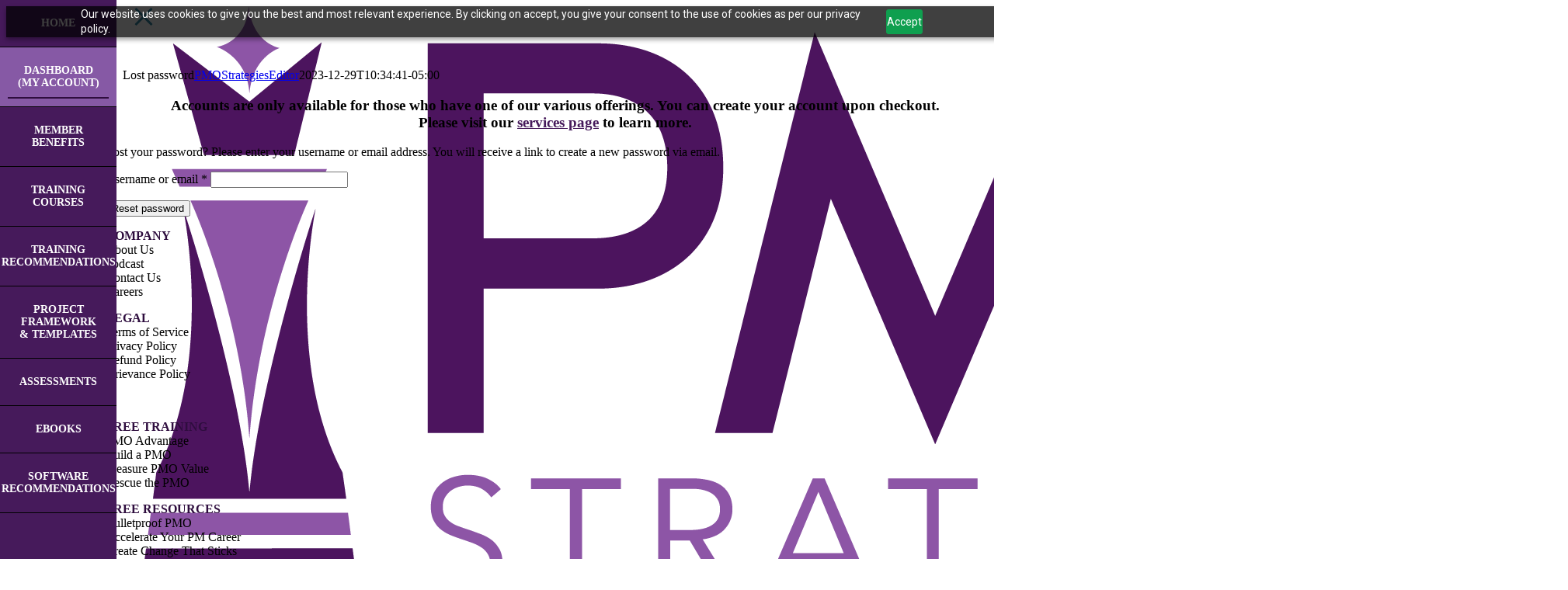

--- FILE ---
content_type: text/html; charset=UTF-8
request_url: https://pmostrategies.com/my-account/lost-password/%7B%7B%20data.link/%7B%7B%20data.editLink%20%7D%7D&image-editor/%7B%7B%20data.editLink%20%7D%7D&image-editor/%7B%7B%20data.url/%7B%7B%20data.editLink%20%7D%7D&image-editor/%7B%7B%20data.uploadedToLink/%7B%7B%20data.authorLink/%7B%7B%20data.link/%7B%7B%20data.url/%7B%7B%20data.uploadedToLink/%7B%7B%20data.link/%7B%7B%20data.editLink/%7B%7B%20data.uploadedToLink/%7B%7B%20data.uploadedToLink/%7B%7B%20data.originalImageURL/
body_size: 52119
content:
<!DOCTYPE html>
<html class="avada-html-layout-wide avada-html-header-position-top" lang="en-US" prefix="og: http://ogp.me/ns# fb: http://ogp.me/ns/fb#">
<head>
	<meta http-equiv="X-UA-Compatible" content="IE=edge" />
	<meta http-equiv="Content-Type" content="text/html; charset=utf-8"/>
	<meta name="viewport" content="width=device-width, initial-scale=1" />
	<meta name='robots' content='noindex, follow' />

	<!-- This site is optimized with the Yoast SEO Premium plugin v26.8 (Yoast SEO v26.8) - https://yoast.com/product/yoast-seo-premium-wordpress/ -->
	<title>My Account &#8211; PMO Strategies</title>
	<link rel="canonical" href="https://pmostrategies.com/my-account/" />
	<meta property="og:locale" content="en_US" />
	<meta property="og:type" content="article" />
	<meta property="og:title" content="My Account" />
	<meta property="og:url" content="https://pmostrategies.com/my-account/" />
	<meta property="og:site_name" content="PMO Strategies" />
	<meta property="article:publisher" content="https://www.facebook.com/PMOStrategies" />
	<meta property="article:modified_time" content="2023-12-29T15:34:41+00:00" />
	<meta property="og:image" content="https://pmostrategies.com/wp-content/uploads/2023/09/PMO-Strategies-Logo-350-x195.png" />
	<meta property="og:image:width" content="350" />
	<meta property="og:image:height" content="195" />
	<meta property="og:image:type" content="image/png" />
	<meta name="twitter:card" content="summary_large_image" />
	<meta name="twitter:site" content="@MyPMOStrategies" />
	<meta name="twitter:label1" content="Est. reading time" />
	<meta name="twitter:data1" content="4 minutes" />
	<script type="application/ld+json" class="yoast-schema-graph">{"@context":"https://schema.org","@graph":[{"@type":"WebPage","@id":"https://pmostrategies.com/my-account/","url":"https://pmostrategies.com/my-account/","name":"My Account - PMO Strategies","isPartOf":{"@id":"https://pmostrategies.com/#website"},"datePublished":"2018-11-30T18:58:22+00:00","dateModified":"2023-12-29T15:34:41+00:00","breadcrumb":{"@id":"https://pmostrategies.com/my-account/#breadcrumb"},"inLanguage":"en-US","potentialAction":[{"@type":"ReadAction","target":["https://pmostrategies.com/my-account/"]}]},{"@type":"BreadcrumbList","@id":"https://pmostrategies.com/my-account/#breadcrumb","itemListElement":[{"@type":"ListItem","position":1,"name":"Home","item":"https://pmostrategies.com/"},{"@type":"ListItem","position":2,"name":"My Account"}]},{"@type":"WebSite","@id":"https://pmostrategies.com/#website","url":"https://pmostrategies.com/","name":"PMO Strategies","description":"Elevating the PMO to Deliver Your Strategy","publisher":{"@id":"https://pmostrategies.com/#organization"},"potentialAction":[{"@type":"SearchAction","target":{"@type":"EntryPoint","urlTemplate":"https://pmostrategies.com/?s={search_term_string}"},"query-input":{"@type":"PropertyValueSpecification","valueRequired":true,"valueName":"search_term_string"}}],"inLanguage":"en-US"},{"@type":"Organization","@id":"https://pmostrategies.com/#organization","name":"PMO Strategies","url":"https://pmostrategies.com/","logo":{"@type":"ImageObject","inLanguage":"en-US","@id":"https://pmostrategies.com/#/schema/logo/image/","url":"https://pmostrategies.com/wp-content/uploads/2022/10/PMO_Logo_Color-1.png","contentUrl":"https://pmostrategies.com/wp-content/uploads/2022/10/PMO_Logo_Color-1.png","width":1200,"height":630,"caption":"PMO Strategies"},"image":{"@id":"https://pmostrategies.com/#/schema/logo/image/"},"sameAs":["https://www.facebook.com/PMOStrategies","https://x.com/MyPMOStrategies","https://linkedin.com/in/laurabarnard","https://www.linkedin.com/groups/8642148"]}]}</script>
	<!-- / Yoast SEO Premium plugin. -->


<link rel='dns-prefetch' href='//cdn.datatables.net' />
<link rel="alternate" type="application/rss+xml" title="PMO Strategies &raquo; Feed" href="https://pmostrategies.com/feed/" />
<link rel="alternate" type="application/rss+xml" title="PMO Strategies &raquo; Comments Feed" href="https://pmostrategies.com/comments/feed/" />
								<link rel="icon" href="https://pmostrategies.com/wp-content/uploads/2022/04/cropped-PMO_Logo_Color-transparent.png" type="image/png" />
		
					<!-- Apple Touch Icon -->
						<link rel="apple-touch-icon" sizes="180x180" href="https://pmostrategies.com/wp-content/uploads/2022/04/cropped-PMO_Logo_Color-transparent.png" type="image/png">
		
					<!-- Android Icon -->
						<link rel="icon" sizes="192x192" href="https://pmostrategies.com/wp-content/uploads/2022/04/cropped-PMO_Logo_Color-transparent.png" type="image/png">
		
					<!-- MS Edge Icon -->
						<meta name="msapplication-TileImage" content="https://pmostrategies.com/wp-content/uploads/2022/04/cropped-PMO_Logo_Color-transparent.png" type="image/png">
				<link rel="alternate" title="oEmbed (JSON)" type="application/json+oembed" href="https://pmostrategies.com/wp-json/oembed/1.0/embed?url=https%3A%2F%2Fpmostrategies.com%2Fmy-account%2F" />
<link rel="alternate" title="oEmbed (XML)" type="text/xml+oembed" href="https://pmostrategies.com/wp-json/oembed/1.0/embed?url=https%3A%2F%2Fpmostrategies.com%2Fmy-account%2F&#038;format=xml" />
					<meta name="description" content="Accounts are only available for those who have one of our various offerings. You can create your account upon checkout.
Please visit our services page to learn more."/>
				
		<meta property="og:locale" content="en_US"/>
		<meta property="og:type" content="article"/>
		<meta property="og:site_name" content="PMO Strategies"/>
		<meta property="og:title" content="My Account &#8211; PMO Strategies"/>
				<meta property="og:description" content="Accounts are only available for those who have one of our various offerings. You can create your account upon checkout.
Please visit our services page to learn more."/>
				<meta property="og:url" content="https://pmostrategies.com/my-account/"/>
													<meta property="article:modified_time" content="2023-12-29T15:34:41-05:00"/>
											<meta property="og:image" content="https://pmostrategies.com/wp-content/uploads/2024/02/PMO-Strategies-Logo-Menu.png"/>
		<meta property="og:image:width" content="1841"/>
		<meta property="og:image:height" content="771"/>
		<meta property="og:image:type" content="image/png"/>
				<style id='wp-img-auto-sizes-contain-inline-css' type='text/css'>
img:is([sizes=auto i],[sizes^="auto," i]){contain-intrinsic-size:3000px 1500px}
/*# sourceURL=wp-img-auto-sizes-contain-inline-css */
</style>
<link rel='stylesheet' id='dashicons-css' href='https://pmostrategies.com/wp-includes/css/dashicons.min.css?ver=6.9' type='text/css' media='all' />
<style id='dashicons-inline-css' type='text/css'>
[data-font="Dashicons"]:before {font-family: 'Dashicons' !important;content: attr(data-icon) !important;speak: none !important;font-weight: normal !important;font-variant: normal !important;text-transform: none !important;line-height: 1 !important;font-style: normal !important;-webkit-font-smoothing: antialiased !important;-moz-osx-font-smoothing: grayscale !important;}
/*# sourceURL=dashicons-inline-css */
</style>
<link rel='stylesheet' id='learndash-front-css' href='//pmostrategies.com/wp-content/plugins/sfwd-lms/themes/ld30/assets/css/learndash.min.css?ver=4.25.8.1' type='text/css' media='all' />
<style id='learndash-front-inline-css' type='text/css'>
		.learndash-wrapper .ld-item-list .ld-item-list-item.ld-is-next,
		.learndash-wrapper .wpProQuiz_content .wpProQuiz_questionListItem label:focus-within {
			border-color: #461a4b;
		}

		/*
		.learndash-wrapper a:not(.ld-button):not(#quiz_continue_link):not(.ld-focus-menu-link):not(.btn-blue):not(#quiz_continue_link):not(.ld-js-register-account):not(#ld-focus-mode-course-heading):not(#btn-join):not(.ld-item-name):not(.ld-table-list-item-preview):not(.ld-lesson-item-preview-heading),
		 */

		.learndash-wrapper .ld-breadcrumbs a,
		.learndash-wrapper .ld-lesson-item.ld-is-current-lesson .ld-lesson-item-preview-heading,
		.learndash-wrapper .ld-lesson-item.ld-is-current-lesson .ld-lesson-title,
		.learndash-wrapper .ld-primary-color-hover:hover,
		.learndash-wrapper .ld-primary-color,
		.learndash-wrapper .ld-primary-color-hover:hover,
		.learndash-wrapper .ld-primary-color,
		.learndash-wrapper .ld-tabs .ld-tabs-navigation .ld-tab.ld-active,
		.learndash-wrapper .ld-button.ld-button-transparent,
		.learndash-wrapper .ld-button.ld-button-reverse,
		.learndash-wrapper .ld-icon-certificate,
		.learndash-wrapper .ld-login-modal .ld-login-modal-login .ld-modal-heading,
		#wpProQuiz_user_content a,
		.learndash-wrapper .ld-item-list .ld-item-list-item a.ld-item-name:hover,
		.learndash-wrapper .ld-focus-comments__heading-actions .ld-expand-button,
		.learndash-wrapper .ld-focus-comments__heading a,
		.learndash-wrapper .ld-focus-comments .comment-respond a,
		.learndash-wrapper .ld-focus-comment .ld-comment-reply a.comment-reply-link:hover,
		.learndash-wrapper .ld-expand-button.ld-button-alternate {
			color: #461a4b !important;
		}

		.learndash-wrapper .ld-focus-comment.bypostauthor>.ld-comment-wrapper,
		.learndash-wrapper .ld-focus-comment.role-group_leader>.ld-comment-wrapper,
		.learndash-wrapper .ld-focus-comment.role-administrator>.ld-comment-wrapper {
			background-color:rgba(70, 26, 75, 0.03) !important;
		}


		.learndash-wrapper .ld-primary-background,
		.learndash-wrapper .ld-tabs .ld-tabs-navigation .ld-tab.ld-active:after {
			background: #461a4b !important;
		}



		.learndash-wrapper .ld-course-navigation .ld-lesson-item.ld-is-current-lesson .ld-status-incomplete,
		.learndash-wrapper .ld-focus-comment.bypostauthor:not(.ptype-sfwd-assignment) >.ld-comment-wrapper>.ld-comment-avatar img,
		.learndash-wrapper .ld-focus-comment.role-group_leader>.ld-comment-wrapper>.ld-comment-avatar img,
		.learndash-wrapper .ld-focus-comment.role-administrator>.ld-comment-wrapper>.ld-comment-avatar img {
			border-color: #461a4b !important;
		}



		.learndash-wrapper .ld-loading::before {
			border-top:3px solid #461a4b !important;
		}

		.learndash-wrapper .ld-button:hover:not([disabled]):not(.ld-button-transparent):not(.ld--ignore-inline-css),
		#learndash-tooltips .ld-tooltip:after,
		#learndash-tooltips .ld-tooltip,
		.ld-tooltip:not(.ld-tooltip--modern) [role="tooltip"],
		.learndash-wrapper .ld-primary-background,
		.learndash-wrapper .btn-join:not(.ld--ignore-inline-css),
		.learndash-wrapper #btn-join:not(.ld--ignore-inline-css),
		.learndash-wrapper .ld-button:not([disabled]):not(.ld-button-reverse):not(.ld-button-transparent):not(.ld--ignore-inline-css),
		.learndash-wrapper .ld-expand-button:not([disabled]),
		.learndash-wrapper .wpProQuiz_content .wpProQuiz_button:not([disabled]):not(.wpProQuiz_button_reShowQuestion):not(.wpProQuiz_button_restartQuiz),
		.learndash-wrapper .wpProQuiz_content .wpProQuiz_button2:not([disabled]),
		.learndash-wrapper .ld-focus .ld-focus-sidebar .ld-course-navigation-heading,
		.learndash-wrapper .ld-focus-comments .form-submit #submit,
		.learndash-wrapper .ld-login-modal input[type='submit']:not([disabled]),
		.learndash-wrapper .ld-login-modal .ld-login-modal-register:not([disabled]),
		.learndash-wrapper .wpProQuiz_content .wpProQuiz_certificate a.btn-blue:not([disabled]),
		.learndash-wrapper .ld-focus .ld-focus-header .ld-user-menu .ld-user-menu-items a:not([disabled]),
		#wpProQuiz_user_content table.wp-list-table thead th,
		#wpProQuiz_overlay_close:not([disabled]),
		.learndash-wrapper .ld-expand-button.ld-button-alternate:not([disabled]) .ld-icon {
			background-color: #461a4b !important;
			color: #ffffff;
		}

		.learndash-wrapper .ld-focus .ld-focus-sidebar .ld-focus-sidebar-trigger:not([disabled]):not(:hover):not(:focus) .ld-icon {
			background-color: #461a4b;
		}

		.learndash-wrapper .ld-focus .ld-focus-sidebar .ld-focus-sidebar-trigger:hover .ld-icon,
		.learndash-wrapper .ld-focus .ld-focus-sidebar .ld-focus-sidebar-trigger:focus .ld-icon {
			border-color: #461a4b;
			color: #461a4b;
		}

		.learndash-wrapper .ld-button:focus:not(.ld-button-transparent):not(.ld--ignore-inline-css),
		.learndash-wrapper .btn-join:focus:not(.ld--ignore-inline-css),
		.learndash-wrapper #btn-join:focus:not(.ld--ignore-inline-css),
		.learndash-wrapper .ld-expand-button:focus,
		.learndash-wrapper .wpProQuiz_content .wpProQuiz_button:not(.wpProQuiz_button_reShowQuestion):focus:not(.wpProQuiz_button_restartQuiz),
		.learndash-wrapper .wpProQuiz_content .wpProQuiz_button2:focus,
		.learndash-wrapper .ld-focus-comments .form-submit #submit,
		.learndash-wrapper .ld-login-modal input[type='submit']:focus,
		.learndash-wrapper .ld-login-modal .ld-login-modal-register:focus,
		.learndash-wrapper .wpProQuiz_content .wpProQuiz_certificate a.btn-blue:focus {
			opacity: 0.75; /* Replicates the hover/focus states pre-4.21.3. */
			outline-color: #461a4b;
		}

		.learndash-wrapper .ld-button:hover:not(.ld-button-transparent):not(.ld--ignore-inline-css),
		.learndash-wrapper .btn-join:hover:not(.ld--ignore-inline-css),
		.learndash-wrapper #btn-join:hover:not(.ld--ignore-inline-css),
		.learndash-wrapper .ld-expand-button:hover,
		.learndash-wrapper .wpProQuiz_content .wpProQuiz_button:not(.wpProQuiz_button_reShowQuestion):hover:not(.wpProQuiz_button_restartQuiz),
		.learndash-wrapper .wpProQuiz_content .wpProQuiz_button2:hover,
		.learndash-wrapper .ld-focus-comments .form-submit #submit,
		.learndash-wrapper .ld-login-modal input[type='submit']:hover,
		.learndash-wrapper .ld-login-modal .ld-login-modal-register:hover,
		.learndash-wrapper .wpProQuiz_content .wpProQuiz_certificate a.btn-blue:hover {
			background-color: #461a4b; /* Replicates the hover/focus states pre-4.21.3. */
			opacity: 0.85; /* Replicates the hover/focus states pre-4.21.3. */
		}

		.learndash-wrapper .ld-item-list .ld-item-search .ld-closer:focus {
			border-color: #461a4b;
		}

		.learndash-wrapper .ld-focus .ld-focus-header .ld-user-menu .ld-user-menu-items:before {
			border-bottom-color: #461a4b !important;
		}

		.learndash-wrapper .ld-button.ld-button-transparent:hover {
			background: transparent !important;
		}

		.learndash-wrapper .ld-button.ld-button-transparent:focus {
			outline-color: #461a4b;
		}

		.learndash-wrapper .ld-focus .ld-focus-header .sfwd-mark-complete .learndash_mark_complete_button:not(.ld--ignore-inline-css),
		.learndash-wrapper .ld-focus .ld-focus-header #sfwd-mark-complete #learndash_mark_complete_button,
		.learndash-wrapper .ld-button.ld-button-transparent,
		.learndash-wrapper .ld-button.ld-button-alternate,
		.learndash-wrapper .ld-expand-button.ld-button-alternate {
			background-color:transparent !important;
		}

		.learndash-wrapper .ld-focus-header .ld-user-menu .ld-user-menu-items a,
		.learndash-wrapper .ld-button.ld-button-reverse:hover,
		.learndash-wrapper .ld-alert-success .ld-alert-icon.ld-icon-certificate,
		.learndash-wrapper .ld-alert-warning .ld-button,
		.learndash-wrapper .ld-primary-background.ld-status {
			color:white !important;
		}

		.learndash-wrapper .ld-status.ld-status-unlocked {
			background-color: rgba(70,26,75,0.2) !important;
			color: #461a4b !important;
		}

		.learndash-wrapper .wpProQuiz_content .wpProQuiz_addToplist {
			background-color: rgba(70,26,75,0.1) !important;
			border: 1px solid #461a4b !important;
		}

		.learndash-wrapper .wpProQuiz_content .wpProQuiz_toplistTable th {
			background: #461a4b !important;
		}

		.learndash-wrapper .wpProQuiz_content .wpProQuiz_toplistTrOdd {
			background-color: rgba(70,26,75,0.1) !important;
		}


		.learndash-wrapper .wpProQuiz_content .wpProQuiz_time_limit .wpProQuiz_progress {
			background-color: #461a4b !important;
		}
		
		.learndash-wrapper #quiz_continue_link,
		.learndash-wrapper .ld-secondary-background,
		.learndash-wrapper .learndash_mark_complete_button:not(.ld--ignore-inline-css),
		.learndash-wrapper #learndash_mark_complete_button,
		.learndash-wrapper .ld-status-complete,
		.learndash-wrapper .ld-alert-success .ld-button,
		.learndash-wrapper .ld-alert-success .ld-alert-icon {
			background-color: #692484 !important;
		}

		.learndash-wrapper #quiz_continue_link:focus,
		.learndash-wrapper .learndash_mark_complete_button:focus:not(.ld--ignore-inline-css),
		.learndash-wrapper #learndash_mark_complete_button:focus,
		.learndash-wrapper .ld-alert-success .ld-button:focus {
			outline-color: #692484;
		}

		.learndash-wrapper .wpProQuiz_content a#quiz_continue_link {
			background-color: #692484 !important;
		}

		.learndash-wrapper .wpProQuiz_content a#quiz_continue_link:focus {
			outline-color: #692484;
		}

		.learndash-wrapper .course_progress .sending_progress_bar {
			background: #692484 !important;
		}

		.learndash-wrapper .wpProQuiz_content .wpProQuiz_button_reShowQuestion:hover, .learndash-wrapper .wpProQuiz_content .wpProQuiz_button_restartQuiz:hover {
			background-color: #692484 !important;
			opacity: 0.75;
		}

		.learndash-wrapper .wpProQuiz_content .wpProQuiz_button_reShowQuestion:focus,
		.learndash-wrapper .wpProQuiz_content .wpProQuiz_button_restartQuiz:focus {
			outline-color: #692484;
		}

		.learndash-wrapper .ld-secondary-color-hover:hover,
		.learndash-wrapper .ld-secondary-color,
		.learndash-wrapper .ld-focus .ld-focus-header .sfwd-mark-complete .learndash_mark_complete_button:not(.ld--ignore-inline-css),
		.learndash-wrapper .ld-focus .ld-focus-header #sfwd-mark-complete #learndash_mark_complete_button,
		.learndash-wrapper .ld-focus .ld-focus-header .sfwd-mark-complete:after {
			color: #692484 !important;
		}

		.learndash-wrapper .ld-secondary-in-progress-icon {
			border-left-color: #692484 !important;
			border-top-color: #692484 !important;
		}

		.learndash-wrapper .ld-alert-success {
			border-color: #692484;
			background-color: transparent !important;
			color: #692484;
		}

		
		.learndash-wrapper .ld-alert-warning {
			background-color:transparent;
		}

		.learndash-wrapper .ld-status-waiting,
		.learndash-wrapper .ld-alert-warning .ld-alert-icon {
			background-color: #dd3333 !important;
		}

		.learndash-wrapper .ld-tertiary-color-hover:hover,
		.learndash-wrapper .ld-tertiary-color,
		.learndash-wrapper .ld-alert-warning {
			color: #dd3333 !important;
		}

		.learndash-wrapper .ld-tertiary-background {
			background-color: #dd3333 !important;
		}

		.learndash-wrapper .ld-alert-warning {
			border-color: #dd3333 !important;
		}

		.learndash-wrapper .ld-tertiary-background,
		.learndash-wrapper .ld-alert-warning .ld-alert-icon {
			color:white !important;
		}

		.learndash-wrapper .wpProQuiz_content .wpProQuiz_reviewQuestion li.wpProQuiz_reviewQuestionReview,
		.learndash-wrapper .wpProQuiz_content .wpProQuiz_box li.wpProQuiz_reviewQuestionReview {
			background-color: #dd3333 !important;
		}

				.learndash-wrapper .ld-focus .ld-focus-main .ld-focus-content {
			max-width: 1180px;
		}
		

            

                                    .ld-course-list-items .ld_course_grid .thumbnail.course .ld_course_grid_price.ribbon-enrolled,
                    .ld-course-list-items .ld_course_grid .thumbnail.course a.btn-primary {
                        background: #461a4b;
                        border-color: #461a4b;
                    }
                    .ld-course-list-items .ld_course_grid .thumbnail.course .ld_course_grid_price.ribbon-enrolled:before {
                        border-top-color: #461a4b;
                        border-right-color: #461a4b;
                    }
                                    .ld-course-list-items .ld_course_grid .thumbnail.course .ld_course_grid_price {
                        background-color: #692484;
                    }
                    .ld-course-list-items .ld_course_grid .thumbnail.course .ld_course_grid_price:before {
                        border-top-color: #692484;
                        border-right-color: #692484;
                    }
                                    .learndash-wrapper .ld-status {
                        border-radius: 0px;
                    }
                                    .learndash-wrapper.ldvc-login .ld-login-modal-login,
                    .learndash-wrapper.ldvc-login .ld-login-modal-register,
                    .learndash-wrapper .wpProQuiz_content .wpProQuiz_questionListItem label,
                    .learndash-wrapper .ld-topic-status,
                    .learndash-wrapper .ld-course-status.ld-course-status-enrolled,
                    .learndash-wrapper .ld-course-status,
                    .learndash-wrapper .ld-course-navigation .ld-lesson-item-expanded,
                    .learndash-wrapper .ld-table-list,
                    .learndash-wrapper .ld-progress .ld-progress-bar,
                    .learndash-wrapper .ld-item-list .ld-item-list-item {
                        border-radius: 0px;
                    }

                    .learndash-wrapper.lds-course-list.lds-course-list-grid-banners .ld-item-list .ld-item-list-item {
                        overflow: hidden;
                    }

                
                    .ld-course-list-items .ld_course_grid .thumbnail.course a.btn-primary,
                    .learndash-wrapper .ld-focus-comments .form-submit #submit,
                    .learndash-wrapper .btn-join,
                    .learndash-wrapper .wpProQuiz_content #btn-join,
                    .learndash-wrapper #quiz_continue_link,
                    .learndash-wrapper .wpProQuiz_content .wpProQuiz_button,
                    .learndash-wrapper .wpProQuiz_content .wpProQuiz_button2,
                    .learndash-wrapper .sfwd_lms_mark_complete,
                    .learndash-wrapper #sfwd_lms_mark_complete,
                    .learndash-wrapper .sfwd_lms_mark_complete input[type="submit"],
                    .learndash-wrapper #sfwd_lms_mark_complete input[type="submit"],
                    .learndash-wrapper .ld-button,
                    .learndash-wrapper .wpProQuiz_content a#quiz_continue_link,
                    .learndash-wrapper .lds-btn,
                    .learndash-wrapper .ld-expand-button {
                        border-radius: 0px;
                    }
                                    .learndash-wrapper .ld-pagination .ld-pages {
                        border-radius: 0px;
                    }
                
                    .learndash-wrapper .ld-lesson-list .ld-section-heading {
                        background: #e5e5e5;
                        padding: 10px 20px;
                    }

                
                    .learndash-wrapper .ld-topic-title,
                    .learndash-wrapper .ld-lesson-title,
                    .learndash-wrapper .ld-item-title {
                        color: #000000;
                    }

                
                    .learndash-wrapper .ld-user-status.ld-is-widget .ld-item-list .ld-item-list-item {
                        box-shadow: none;
                    }

                    .learndash-wrapper .ld-assignment-list,
                    .learndash-wrapper .ld-table-list.ld-topic-list,
                    .learndash-wrapper .ld-item-list .ld-item-list-item  {
                                                        box-shadow: 3px 5px 40px rgba(0,0,0,0.15);
                                                    }

                
                    .learndash-wrapper .ld-item-list .ld-item-list-item {
                        margin-bottom: 10px;
                    }

                
                    .learndash-wrapper .ld-item-list .ld-item-list-item .ld-item-list-item-preview {
                        padding: 10px;
                    }

                
                    .learndash-wrapper .wpProQuiz_graded_points, .learndash-wrapper .wpProQuiz_points,
                    .learndash-wrapper .ld-item-list .ld-item-list-item .ld-item-list-item-expanded .ld-progress,
                    .learndash-wrapper .ld-breadcrumbs,
                    .learndash-wrapper .ld-topic-status,
                    .learndash-wrapper .ld-course-navigation .ld-pagination .ld-pages,
                    .learndash-wrapper .ld-course-status.ld-course-status-not-enrolled,
                    .learndash-wrapper .wpProQuiz_graded_points,
                    .learndash-wrapper .wpProQuiz_points,
                    .learndash-wrapper .ld-focus .ld-focus-sidebar .ld-course-navigation .ld-topic-list.ld-table-list,
                    .learndash-wrapper .ld-table-list .ld-table-list-footer,
                    .learndash-wrapper .ld-pagination .ld-pages,
                    .learndash-wrapper.learndash-widget .ld-progress .ld-progress-bar,
                    .learndash-wrapper .ld-tabs .ld-tabs-navigation::after,
                    .learndash-wrapper .ld-course-status.ld-course-status-enrolled {
                        background: #f2f2f2;
                    }

                                        .learndash-wrapper .wpProQuiz_graded_points,
                    .learndash-wrapper .wpProQuiz_points {
                        border-color: #f2f2f2                    }

                    .learndash-wrapper .ld-focus .ld-focus-sidebar,
                    .learndash-wrapper .ld-focus .ld-focus-sidebar .ld-course-navigation .ld-lesson-item,
                    .learndash-wrapper .ld-course-navigation .ld-lesson-item,
                    .learndash-wrapper .ld-course-navigation .ld-course-navigation-heading {
                        border-color: #f2f2f2;
                    }

                
                    .learndash-wrapper .ld-course-navigation .ld-pagination .ld-pages,
                    .learndash-wrapper .ld-course-navigation .ld-pagination .ld-pages a,
                    .learndash-wrapper .ld-course-navigation .ld-pagination .ld-pages span,
                    .learndash-wrapper .ld-course-status.ld-course-status-not-enrolled .ld-course-status-price,
                    .learndash-wrapper .ld-course-status.ld-course-status-not-enrolled .ld-course-status-label,
                    .learndash-wrapper .ld-tabs .ld-tabs-navigation .ld-tab,
                    .learndash-wrapper .ld-pagination,
                    .learndash-wrapper .ld-item-list .ld-item-list-item .ld-item-title .ld-item-components {
                        color: #000000 !important;
                    }

                

    
        .learndash-wrapper .ld-item-list.ld-course-list .ld-lesson-section-heading,
        .learndash-wrapper .ld-item-list.ld-lesson-list .ld-lesson-section-heading {
            font-size: px;
        }

    




    .ld-icon.ld-icon-checkmark:not(.fa)::before{
                content: "";
            }.ld-icon.ld-icon-calendar:not(.fa)::before{
                content: "";
            }.ld-icon.ld-icon-unlocked:not(.fa)::before{
                content: "";
            }.ld-icon.ld-icon-content:not(.fa)::before{
                content: "";
            }.ld-icon.ld-icon-materials:not(.fa)::before{
                content: "";
            }.ld-icon.ld-icon-arrow-down:not(.fa)::before{
                content: "";
            }.ld-icon.ld-icon-assignment:not(.fa)::before{
                content: "";
            }.ld-icon.ld-icon-download:not(.fa)::before{
                content: "";
            }.ld-icon.ld-icon-comments:not(.fa)::before{
                content: "";
            }






    
        .learndash-wrapper.lds-template-expanded .ld-table-list-item-preview.learndash-complete::before,
        .learndash-wrapper.lds-template-expanded .ld-table-list-item-preview.learndash-complete::after, 
        .learndash-wrapper.lds-template-expanded .ld-course-navigation .learndash-complete + .ld-lesson-item-section-heading .ld-lesson-section-heading::after,
        .learndash-wrapper.lds-template-expanded .ld-quiz-complete .ld-icon-quiz,
        .learndash-wrapper.lds-template-expanded .ld-item-list-item.learndash-complete + .ld-item-list-section-heading .ld-lesson-section-heading::before,
        .learndash-wrapper.lds-template-expanded .ld-item-list-section-heading::after,
        .ld-table-list.ld-topic-list .learndash-complete .ld-table-list-item-preview::before,
        .ld-table-list.ld-topic-list .learndash-complete .ld-table-list-item-preview::after,
        .learndash-wrapper.lds-template-expanded .learndash-complete .ld-item-list-item-expanded .ld-table-list-item-preview::before,
        .learndash-wrapper.lds-template-expanded .ld-lesson-item.learndash-complete::after,
        .learndash-wrapper.lds-template-expanded .ld-course-navigation .ld-lesson-item.learndash-complete::after,
        .learndash-wrapper.lds-template-expanded .ld-item-list .ld-item-list-item.learndash-complete::after,
        .learndash-wrapper.lds-template-expanded .ld-lesson-item.learndash-complete::before,
        .learndash-wrapper.lds-template-expanded .ld-item-list .learndash-complete .ld-item-list-item::after {
            background: #692484 !important;
        }

    




    

.learndash-wrapper .ld-focus .ld-focus-sidebar{ background-color:#efefef !important; }.learndash-wrapper .ld-focus .ld-focus-sidebar .ld-course-navigation .ld-lesson-item{ background-color:#e0e0e0 !important; }.learndash-wrapper .ld-focus .ld-focus-sidebar .ld-course-navigation .ld-lesson-item-section-heading{ background-color:#ededed !important; }.learndash-wrapper .ld-focus .ld-focus-sidebar .ld-course-navigation .ld-lesson-item .ld-table-list, .learndash-wrapper .ld-focus .ld-focus-sidebar .ld-course-navigation .ld-lesson-item .ld-table-list::before{ background-color:#ffffff !important; }
.ld-focus.ld-focus-sidebar-collapsed .ld-focus-sidebar-trigger .ld-icon-arrow-right {
     background-color: #461a4b !important;
}

    

            

        
/*# sourceURL=learndash-front-inline-css */
</style>
<link rel='stylesheet' id='ldvc-css' href='https://pmostrategies.com/wp-content/plugins/ld-visual-customizer/assets/css/ldvc.css?ver=2.3.17' type='text/css' media='all' />
<style id='wp-emoji-styles-inline-css' type='text/css'>

	img.wp-smiley, img.emoji {
		display: inline !important;
		border: none !important;
		box-shadow: none !important;
		height: 1em !important;
		width: 1em !important;
		margin: 0 0.07em !important;
		vertical-align: -0.1em !important;
		background: none !important;
		padding: 0 !important;
	}
/*# sourceURL=wp-emoji-styles-inline-css */
</style>
<link rel='stylesheet' id='ultp-gutenberg-blocks-css' href='https://pmostrategies.com/wp-content/plugins/uncanny-toolkit-pro/src/blocks/dist/index.css?ver=4.4' type='text/css' media='all' />
<link rel='stylesheet' id='cfmsync-shortcode-css' href='https://pmostrategies.com/wp-content/plugins/captivatesync-trade/captivate-sync-assets/css/dist/shortcode-min.css?ver=3.3.1' type='text/css' media='all' />
<link rel='stylesheet' id='mwdc-credit-log-css' href='https://pmostrategies.com/wp-content/plugins/moo-credits-platinum/assets/css/credit-log-min.css?ver=6.9' type='text/css' media='all' />
<link rel='stylesheet' id='wdcp-woocommerce-css' href='https://pmostrategies.com/wp-content/plugins/moo-credits-platinum/assets/css/public-min.css?ver=6.9' type='text/css' media='all' />
<style id='wdcp-woocommerce-inline-css' type='text/css'>
.woo-credits-reward-credits .mwdcp-light-grey{background-color:#dbdbdb !important;}
                                   .woo-credits-reward-credits .mwdcp-grey{background-color:#461a5b !important;}
/*# sourceURL=wdcp-woocommerce-inline-css */
</style>
<link rel='stylesheet' id='learndash-notes-css' href='https://pmostrategies.com/wp-content/plugins/snaporbital-notes-for-learndash/css/note.css?ver=1.8' type='text/css' media='all' />
<link rel='stylesheet' id='uncannyowl-learndash-toolkit-free-css' href='https://pmostrategies.com/wp-content/plugins/uncanny-learndash-toolkit/src/assets/frontend/dist/bundle.min.css?ver=3.8.0.2' type='text/css' media='all' />
<link rel='stylesheet' id='ultp-frontend-css' href='https://pmostrategies.com/wp-content/plugins/uncanny-toolkit-pro/src/assets/dist/frontend/bundle.min.css?ver=4.4' type='text/css' media='all' />
<link rel='stylesheet' id='dataTable-css-css' href='https://cdn.datatables.net/1.11.3/css/jquery.dataTables.min.css?ver=1.0.0' type='text/css' media='all' />
<link rel='stylesheet' id='wonderplugin-font-awesome-css' href='https://pmostrategies.com/wp-content/plugins/wonderplugin-tabs/font-awesome/css/font-awesome.min.css?ver=7.9.1PRO' type='text/css' media='all' />
<link rel='stylesheet' id='wonderplugin-tabs-engine-css-css' href='https://pmostrategies.com/wp-content/plugins/wonderplugin-tabs/engine/wonderplugin-tabs-engine.css?ver=7.9.1PRO' type='text/css' media='all' />
<link rel='stylesheet' id='select2-css' href='https://pmostrategies.com/wp-content/plugins/woocommerce/assets/css/select2.css?ver=10.4.3' type='text/css' media='all' />
<link rel='stylesheet' id='wcs-view-subscription-css' href='//pmostrategies.com/wp-content/plugins/woocommerce-subscriptions/assets/css/view-subscription.css?ver=8.3.0' type='text/css' media='all' />
<style id='woocommerce-inline-inline-css' type='text/css'>
.woocommerce form .form-row .required { visibility: visible; }
/*# sourceURL=woocommerce-inline-inline-css */
</style>
<link rel='stylesheet' id='learndash_quiz_front_css-css' href='//pmostrategies.com/wp-content/plugins/sfwd-lms/themes/legacy/templates/learndash_quiz_front.min.css?ver=4.25.8.1' type='text/css' media='all' />
<link rel='stylesheet' id='learndash-css' href='//pmostrategies.com/wp-content/plugins/sfwd-lms/src/assets/dist/css/styles.css?ver=4.25.8.1' type='text/css' media='all' />
<link rel='stylesheet' id='jquery-dropdown-css-css' href='//pmostrategies.com/wp-content/plugins/sfwd-lms/assets/css/jquery.dropdown.min.css?ver=4.25.8.1' type='text/css' media='all' />
<link rel='stylesheet' id='learndash_lesson_video-css' href='//pmostrategies.com/wp-content/plugins/sfwd-lms/themes/legacy/templates/learndash_lesson_video.min.css?ver=4.25.8.1' type='text/css' media='all' />
<link rel='stylesheet' id='learndash-admin-bar-css' href='https://pmostrategies.com/wp-content/plugins/sfwd-lms/src/assets/dist/css/admin-bar/styles.css?ver=4.25.8.1' type='text/css' media='all' />
<link rel='stylesheet' id='learndash-course-grid-skin-grid-css' href='https://pmostrategies.com/wp-content/plugins/sfwd-lms/includes/course-grid/templates/skins/grid/style.css?ver=4.25.8.1' type='text/css' media='all' />
<link rel='stylesheet' id='learndash-course-grid-pagination-css' href='https://pmostrategies.com/wp-content/plugins/sfwd-lms/includes/course-grid/templates/pagination/style.css?ver=4.25.8.1' type='text/css' media='all' />
<link rel='stylesheet' id='learndash-course-grid-filter-css' href='https://pmostrategies.com/wp-content/plugins/sfwd-lms/includes/course-grid/templates/filter/style.css?ver=4.25.8.1' type='text/css' media='all' />
<link rel='stylesheet' id='learndash-course-grid-card-grid-1-css' href='https://pmostrategies.com/wp-content/plugins/sfwd-lms/includes/course-grid/templates/cards/grid-1/style.css?ver=4.25.8.1' type='text/css' media='all' />
<link rel='stylesheet' id='gateway-css' href='https://pmostrategies.com/wp-content/plugins/woocommerce-paypal-payments/modules/ppcp-button/assets/css/gateway.css?ver=3.3.2' type='text/css' media='all' />
<link rel='stylesheet' id='wc-memberships-frontend-css' href='https://pmostrategies.com/wp-content/plugins/woocommerce-memberships/assets/css/frontend/wc-memberships-frontend.min.css?ver=1.27.5' type='text/css' media='all' />
<link rel='stylesheet' id='ir-shortcode-styles-css' href='https://pmostrategies.com/wp-content/plugins/instructor-role/modules/css/ir-shortcode-styles.css?ver=6.9' type='text/css' media='all' />
<link rel='stylesheet' id='sfwd-module-style-css' href='//pmostrategies.com/wp-content/plugins/sfwd-lms/assets/css/sfwd_module.min.css?ver=4.25.8.1' type='text/css' media='all' />
<link rel='stylesheet' id='learndash_admin_shortcodes_style-css' href='//pmostrategies.com/wp-content/plugins/sfwd-lms/assets/css/learndash-admin-shortcodes.min.css?ver=4.25.8.1' type='text/css' media='all' />
<link rel='stylesheet' id='learndash-select2-jquery-style-css' href='//pmostrategies.com/wp-content/plugins/sfwd-lms/assets/vendor-libs/select2-jquery/css/select2.min.css?ver=4.25.8.1' type='text/css' media='all' />
<link rel='stylesheet' id='learndash-admin-settings-page-css' href='//pmostrategies.com/wp-content/plugins/sfwd-lms/assets/css/learndash-admin-settings-page.min.css?ver=4.25.8.1' type='text/css' media='all' />
<link rel='stylesheet' id='parent-style-css' href='https://pmostrategies.com/wp-content/themes/Avada/style.css?ver=6.9' type='text/css' media='all' />
<link rel='stylesheet' id='orionk_modalstyle-css' href='https://pmostrategies.com/wp-content/themes/Avada-child/jquery.modal.css?ver=6.9' type='text/css' media='all' />
<link rel='stylesheet' id='modal_survey_admin_style-css' href='https://pmostrategies.com/wp-content/plugins/modal_survey/templates/assets/css/modal_survey_settings.css?ver=2.0.1.9.6' type='text/css' media='all' />
<link rel='stylesheet' id='modal_survey_ui_style-css' href='https://pmostrategies.com/wp-content/plugins/modal_survey/templates/assets/css/jquery-ui.css?ver=2.0.1.9.6' type='text/css' media='all' />
<link rel='stylesheet' id='pantherius_ui_theme-css' href='https://pmostrategies.com/wp-content/plugins/modal_survey/templates/assets/css/pantherius-jquery-ui.css?ver=2.0.1.9.6' type='text/css' media='all' />
<link rel='stylesheet' id='modal_survey_gradx_style-css' href='https://pmostrategies.com/wp-content/plugins/modal_survey/templates/assets/css/gradX.css?ver=2.0.1.9.6' type='text/css' media='all' />
<link rel='stylesheet' id='modal_survey_datatable_style-css' href='https://pmostrategies.com/wp-content/plugins/modal_survey/templates/assets/css/datatables.min.css?ver=2.0.1.9.6' type='text/css' media='all' />
<link rel='stylesheet' id='modal_survey_style-css' href='https://pmostrategies.com/wp-content/plugins/modal_survey/templates/assets/css/modal_survey.css?ver=2.0.1.9.6' type='text/css' media='all' />
<link rel='stylesheet' id='modal_survey_wizard_script-css' href='https://pmostrategies.com/wp-content/plugins/modal_survey/templates/assets/css/modal_survey_wizard.css?ver=2.0.1.9.6' type='text/css' media='all' />
<link rel='stylesheet' id='buttons-css' href='https://pmostrategies.com/wp-includes/css/buttons.min.css?ver=6.9' type='text/css' media='all' />
<link rel='stylesheet' id='mediaelement-css' href='https://pmostrategies.com/wp-includes/js/mediaelement/mediaelementplayer-legacy.min.css?ver=4.2.17' type='text/css' media='all' />
<link rel='stylesheet' id='wp-mediaelement-css' href='https://pmostrategies.com/wp-includes/js/mediaelement/wp-mediaelement.min.css?ver=6.9' type='text/css' media='all' />
<link rel='stylesheet' id='media-views-css' href='https://pmostrategies.com/wp-includes/css/media-views.min.css?ver=6.9' type='text/css' media='all' />
<link rel='stylesheet' id='imgareaselect-css' href='https://pmostrategies.com/wp-includes/js/imgareaselect/imgareaselect.css?ver=0.9.8' type='text/css' media='all' />
<link rel='stylesheet' id='dflip-style-css' href='https://pmostrategies.com/wp-content/plugins/3d-flipbook-dflip-lite/assets/css/dflip.min.css?ver=2.4.20' type='text/css' media='all' />
<link rel='stylesheet' id='wc-pb-checkout-blocks-css' href='https://pmostrategies.com/wp-content/plugins/woocommerce-product-bundles/assets/css/frontend/checkout-blocks.css?ver=8.5.5' type='text/css' media='all' />
<link rel='stylesheet' id='rpt-css' href='https://pmostrategies.com/wp-content/plugins/dk-pricr-responsive-pricing-table/inc/css/rpt_style.min.css?ver=5.1.13' type='text/css' media='all' />
<link rel='stylesheet' id='wc-bundle-style-css' href='https://pmostrategies.com/wp-content/plugins/woocommerce-product-bundles/assets/css/frontend/woocommerce.css?ver=8.5.5' type='text/css' media='all' />
<link rel='stylesheet' id='fusion-dynamic-css-css' href='https://pmostrategies.com/wp-content/uploads/fusion-styles/782147ffb8fd75af4ba92894bf202aa9.min.css?ver=3.14.2' type='text/css' media='all' />
<!--n2css--><!--n2js--><script type="text/javascript" id="wfco-utm-tracking-js-extra">
/* <![CDATA[ */
var wffnUtm = {"utc_offset":"-300","site_url":"https://pmostrategies.com","genericParamEvents":"{\"user_roles\":\"guest\",\"plugin\":\"Funnel Builder\"}","cookieKeys":["flt","timezone","is_mobile","browser","fbclid","gclid","referrer","fl_url","utm_source","utm_medium","utm_campaign","utm_term","utm_content"],"excludeDomain":["paypal.com","klarna.com","quickpay.net"]};
//# sourceURL=wfco-utm-tracking-js-extra
/* ]]> */
</script>
<script type="text/javascript" src="https://pmostrategies.com/wp-content/plugins/funnel-builder/woofunnels/assets/js/utm-tracker.min.js?ver=1.10.12.70" id="wfco-utm-tracking-js" defer="defer" data-wp-strategy="defer"></script>
<script type="text/javascript" src="https://pmostrategies.com/wp-includes/js/jquery/jquery.min.js?ver=3.7.1" id="jquery-core-js"></script>
<script type="text/javascript" src="https://pmostrategies.com/wp-includes/js/jquery/jquery-migrate.min.js?ver=3.4.1" id="jquery-migrate-js"></script>
<script type="text/javascript" src="https://pmostrategies.com/wp-content/plugins/ld-visual-customizer/assets/js/vendor/fontawesome/all.min.js?ver=6.9" id="fontawesome-js"></script>
<script type="text/javascript" src="https://pmostrategies.com/wp-content/plugins/ld-visual-customizer/assets/js/vendor/fontawesome/v4-shims.min.js?ver=6.9" id="fontawesome-shims-js"></script>
<script type="text/javascript" src="//pmostrategies.com/wp-content/plugins/revslider/sr6/assets/js/rbtools.min.js?ver=6.7.39" async id="tp-tools-js"></script>
<script type="text/javascript" src="//pmostrategies.com/wp-content/plugins/revslider/sr6/assets/js/rs6.min.js?ver=6.7.39" async id="revmin-js"></script>
<script type="text/javascript" id="uncannyowl-learndash-toolkit-free-js-extra">
/* <![CDATA[ */
var UncannyToolkit = {"ajax":{"url":"https://pmostrategies.com/wp-admin/admin-ajax.php","nonce":"573533df56"},"integrity":{"shouldPreventConcurrentLogin":false},"i18n":{"dismiss":"Dismiss","preventConcurrentLogin":"Your account has exceeded maximum concurrent login number.","error":{"generic":"Something went wrong. Please, try again"}},"modals":[]};
//# sourceURL=uncannyowl-learndash-toolkit-free-js-extra
/* ]]> */
</script>
<script type="text/javascript" src="https://pmostrategies.com/wp-content/plugins/uncanny-learndash-toolkit/src/assets/frontend/dist/bundle.min.js?ver=3.8.0.2" id="uncannyowl-learndash-toolkit-free-js"></script>
<script type="text/javascript" id="ultp-frontend-js-extra">
/* <![CDATA[ */
var UncannyToolkitPro = {"restURL":"https://pmostrategies.com/wp-json/uo_toolkit/v1/","nonce":"a2b7e93403"};
//# sourceURL=ultp-frontend-js-extra
/* ]]> */
</script>
<script type="text/javascript" src="https://pmostrategies.com/wp-content/plugins/uncanny-toolkit-pro/src/assets/dist/frontend/bundle.min.js?ver=4.4" id="ultp-frontend-js"></script>
<script type="text/javascript" src="https://cdn.datatables.net/1.11.3/js/jquery.dataTables.min.js?ver=1.0.0" id="dataTable-res-js-js"></script>
<script type="text/javascript" src="https://pmostrategies.com/wp-content/plugins/wonderplugin-tabs/engine/wonderplugin-tabs-engine.js?ver=7.9.1PRO" id="wonderplugin-tabs-engine-script-js"></script>
<script type="text/javascript" src="https://pmostrategies.com/wp-content/plugins/woocommerce/assets/js/selectWoo/selectWoo.full.min.js?ver=1.0.9-wc.10.4.3" id="selectWoo-js" defer="defer" data-wp-strategy="defer"></script>
<script type="text/javascript" id="zxcvbn-async-js-extra">
/* <![CDATA[ */
var _zxcvbnSettings = {"src":"https://pmostrategies.com/wp-includes/js/zxcvbn.min.js"};
//# sourceURL=zxcvbn-async-js-extra
/* ]]> */
</script>
<script type="text/javascript" src="https://pmostrategies.com/wp-includes/js/zxcvbn-async.min.js?ver=1.0" id="zxcvbn-async-js"></script>
<script type="text/javascript" src="https://pmostrategies.com/wp-includes/js/dist/hooks.min.js?ver=dd5603f07f9220ed27f1" id="wp-hooks-js"></script>
<script type="text/javascript" src="https://pmostrategies.com/wp-includes/js/dist/i18n.min.js?ver=c26c3dc7bed366793375" id="wp-i18n-js"></script>
<script type="text/javascript" id="wp-i18n-js-after">
/* <![CDATA[ */
wp.i18n.setLocaleData( { 'text direction\u0004ltr': [ 'ltr' ] } );
//# sourceURL=wp-i18n-js-after
/* ]]> */
</script>
<script type="text/javascript" id="password-strength-meter-js-extra">
/* <![CDATA[ */
var pwsL10n = {"unknown":"Password strength unknown","short":"Very weak","bad":"Weak","good":"Medium","strong":"Strong","mismatch":"Mismatch"};
//# sourceURL=password-strength-meter-js-extra
/* ]]> */
</script>
<script type="text/javascript" src="https://pmostrategies.com/wp-admin/js/password-strength-meter.min.js?ver=6.9" id="password-strength-meter-js"></script>
<script type="text/javascript" id="wc-password-strength-meter-js-extra">
/* <![CDATA[ */
var wc_password_strength_meter_params = {"min_password_strength":"3","stop_checkout":"","i18n_password_error":"Please enter a stronger password.","i18n_password_hint":"Hint: The password should be at least twelve characters long. To make it stronger, use upper and lower case letters, numbers, and symbols like ! \" ? $ % ^ & )."};
//# sourceURL=wc-password-strength-meter-js-extra
/* ]]> */
</script>
<script type="text/javascript" src="https://pmostrategies.com/wp-content/plugins/woocommerce/assets/js/frontend/password-strength-meter.min.js?ver=10.4.3" id="wc-password-strength-meter-js" defer="defer" data-wp-strategy="defer"></script>
<script type="text/javascript" src="https://pmostrategies.com/wp-content/plugins/woocommerce/assets/js/frontend/account-i18n.min.js?ver=10.4.3" id="wc-account-i18n-js" defer="defer" data-wp-strategy="defer"></script>
<script type="text/javascript" src="https://pmostrategies.com/wp-content/plugins/woocommerce/assets/js/jquery-blockui/jquery.blockUI.min.js?ver=2.7.0-wc.10.4.3" id="wc-jquery-blockui-js" defer="defer" data-wp-strategy="defer"></script>
<script type="text/javascript" src="https://pmostrategies.com/wp-content/plugins/woocommerce/assets/js/js-cookie/js.cookie.min.js?ver=2.1.4-wc.10.4.3" id="wc-js-cookie-js" defer="defer" data-wp-strategy="defer"></script>
<script type="text/javascript" id="woocommerce-js-extra">
/* <![CDATA[ */
var woocommerce_params = {"ajax_url":"/wp-admin/admin-ajax.php","wc_ajax_url":"/?wc-ajax=%%endpoint%%","i18n_password_show":"Show password","i18n_password_hide":"Hide password"};
//# sourceURL=woocommerce-js-extra
/* ]]> */
</script>
<script type="text/javascript" src="https://pmostrategies.com/wp-content/plugins/woocommerce/assets/js/frontend/woocommerce.min.js?ver=10.4.3" id="woocommerce-js" defer="defer" data-wp-strategy="defer"></script>
<script type="text/javascript" src="https://pmostrategies.com/wp-content/plugins/woocommerce/assets/js/frontend/lost-password.min.js?ver=10.4.3" id="wc-lost-password-js" defer="defer" data-wp-strategy="defer"></script>
<script type="text/javascript" id="WCPAY_ASSETS-js-extra">
/* <![CDATA[ */
var wcpayAssets = {"url":"https://pmostrategies.com/wp-content/plugins/woocommerce-payments/dist/"};
//# sourceURL=WCPAY_ASSETS-js-extra
/* ]]> */
</script>
<script type="text/javascript" src="https://pmostrategies.com/wp-content/themes/Avada-child/jquery.modal.js?ver=6.9" id="orionk_modaljs-js"></script>
<script type="text/javascript" id="utils-js-extra">
/* <![CDATA[ */
var userSettings = {"url":"/","uid":"0","time":"1770097824","secure":"1"};
//# sourceURL=utils-js-extra
/* ]]> */
</script>
<script type="text/javascript" src="https://pmostrategies.com/wp-includes/js/utils.min.js?ver=6.9" id="utils-js"></script>
<script type="text/javascript" src="https://pmostrategies.com/wp-includes/js/plupload/moxie.min.js?ver=1.3.5.1" id="moxiejs-js"></script>
<script type="text/javascript" src="https://pmostrategies.com/wp-includes/js/plupload/plupload.min.js?ver=2.1.9" id="plupload-js"></script>
<script type="text/javascript" src="https://pmostrategies.com/wp-content/plugins/modal_survey/templates/assets/js/image-uploader.js?ver=2.0.1.9.6" id="modal_survey_image_uploader-js"></script>
<script type="text/javascript" src="https://pmostrategies.com/wp-content/plugins/modal_survey/templates/assets/js/dom-drag.js?ver=6.9" id="modal_survey_domdrag_script-js"></script>
<script type="text/javascript" src="https://pmostrategies.com/wp-content/plugins/modal_survey/templates/assets/js/gradX.js?ver=6.9" id="modal_survey_gradx_script-js"></script>
<script type="text/javascript" src="https://pmostrategies.com/wp-content/plugins/modal_survey/templates/assets/js/modal_survey.js?ver=2.0.1.9.6" id="modal_survey_script-js"></script>
<script type="text/javascript" src="https://pmostrategies.com/wp-content/plugins/modal_survey/templates/assets/js/jquery.animateNumber.min.js?ver=6.9" id="modal_survey_animatenumber_script-js"></script>
<script type="text/javascript" src="https://pmostrategies.com/wp-content/plugins/dk-pricr-responsive-pricing-table/inc/js/rpt.min.js?ver=5.1.13" id="rpt-js"></script>
<link rel="https://api.w.org/" href="https://pmostrategies.com/wp-json/" /><link rel="alternate" title="JSON" type="application/json" href="https://pmostrategies.com/wp-json/wp/v2/pages/30128" /><link rel="EditURI" type="application/rsd+xml" title="RSD" href="https://pmostrategies.com/xmlrpc.php?rsd" />
<meta name="generator" content="WordPress 6.9" />
<meta name="generator" content="WooCommerce 10.4.3" />
<link rel='shortlink' href='https://pmostrategies.com/?p=30128' />
<meta name="generator" content="Powered by Modal Survey 2.0.1.9.6 - Survey, Poll and Quiz builder plugin for WordPress with interactive charts and detailed results." />
<style type="text/css" media="screen">
   .woocommerce #customer_details .col-1,.woocommerce #customer_details .col-2{
    width: 98%;
   }
    .cart-collaterals .cross-sells{
    display: none;
   }
   
@media (max-width:640px) {
     .woocommerce #customer_details .col-1,.woocommerce #customer_details .col-2{
    width: 100% !important;
   }
}
</style>
	
	<script>
	
	jQuery(document).ready(function(){
		
		//CODE HERE
		
		jQuery("a.fusion-icon.awb-icon-bars").click(function(){
			jQuery(".cvm-custom-vertical-menu-class").slideToggle();
		});
		
		
		jQuery("#custom_open_close_menu").click(function(){
			jQuery("body").toggleClass('cvm_is_open');
		});		
		
		//on mouse over , set the submenu distance from top the same as the one we are hovering. 
		jQuery('.cvm-custom-vertical-menu-class .menu-item-has-children').on('mouseenter',function(){
			
			var saLart =  jQuery(   jQuery(this) )[0].getBoundingClientRect().top 
			
			jQuery(  jQuery(this).find('ul') ).css('top', saLart +  'px') 
			console.log("hoverr9");     
		})


		jQuery('.cvm-custom-vertical-menu-class .menu-item-has-children').on('mouseleave',function(){
			
		})
		
		
	});
	
	</script>
	
	
	<style>
	
		/* hide avada not-sticked menu */
		
		.fusion-is-sticky .fusion-sticky-menu-1 .fusion-sticky-menu,
		.fusion-main-menu{
			display:none !important ; 
		}
	
		/* menu background color */
		#cvm-custom-vertical-menu-id.cvm-custom-vertical-menu-class {
			background-color : #461a5b ;
			height:100%;
		}
	
		/* active menu item background color */
		#cvm-custom-vertical-menu-id.cvm-custom-vertical-menu-class .current-menu-item{	
			background-color : #8659A5 ;
		}
		
		/* menu line separator color  */
		#cvm-custom-vertical-menu-id.cvm-custom-vertical-menu-class ul li{
			border-bottom:1px solid #000000 ;
		}
	
	
		/* menu when closed  .. offscreen position*/
		#cvm-custom-vertical-menu-id.cvm-custom-vertical-menu-class {
			position: fixed;
			left: -150px;
			z-index: 9999999;
			height:100%;
			top:0 ;
			width:150px;  

		}	
		
		body#psp-projects #cvm-custom-vertical-menu-id.cvm-custom-vertical-menu-class{
			position:absolute; 
		}
		
		#psp-projects #psp-primary-header {
			padding-left:30px; 
		}
		
		body.cvm_is_open #cvm-custom-vertical-menu-id.cvm-custom-vertical-menu-class{
			left:0;
		}
		
		
		body.cvm_is_open #boxed-wrapper {
			padding-left:150px; 
		}
	
		
		/* how fast the opening will be . In this case 1s => 1 second */
		#cvm-custom-vertical-menu-id.cvm-custom-vertical-menu-class, 
		body #boxed-wrapper .smart-track-player.spp-sticky.spp-sticky-top.spp-stp-desktop, 
		body #boxed-wrapper  {
			transition:1s all !important ; 
		}
		
		body.cvm_is_open #boxed-wrapper .smart-track-player.spp-sticky.spp-sticky-top.spp-stp-desktop{
			margin-left:150px !important; 
		}
		
		
		/*the effect of the 3-lines-sandwitch converting to X when menu is open */
		#cvm-custom-vertical-menu-id.cvm-custom-vertical-menu-class .bar {
		  display: block;
		  background-color: #388da9;
		  width: 30px;
		  height: 3px;
		  border-radius: 5px;
		  margin: 5px auto;
		  transition: background-color .5s ease-in, transform .5s ease-in, width .5s ease-in;
		}		
		
		
		
		/* Hide scrollbar for Chrome, Safari and Opera */
		.cvm-custom-vertical-menu-class ul#menu-custom-vertical-menu::-webkit-scrollbar {
			display: none;
		}

		/* Hide scrollbar for IE, Edge and Firefox */
		.cvm-custom-vertical-menu-class ul#menu-custom-vertical-menu{
		  -ms-overflow-style: none; 
		  scrollbar-width: none; 
		}	


		/* three lines - sandwitch icon. TOP */
		body.cvm_is_open #cvm-custom-vertical-menu-id.cvm-custom-vertical-menu-class .top {
		  -webkit-transform: translateY(10px) rotateZ(45deg);
		  -moz-transform: translateY(10px) rotateZ(45deg);
		  -ms-transform: translateY(10px) rotateZ(45deg);
		  -o-transform: translateY(10px) rotateZ(45deg);
		  transform: translateY(10px) rotateZ(45deg);
		}

		/* three lines - sandwitch icon. BOTTOM */
		body.cvm_is_open #cvm-custom-vertical-menu-id.cvm-custom-vertical-menu-class .bottom {
		  -webkit-transform: translateY(-6px) rotateZ(-45deg);
		  -moz-transform: translateY(-6px) rotateZ(-45deg);
		  -ms-transform: translateY(-6px) rotateZ(-45deg);
		  -o-transform: translateY(-6px) rotateZ(-45deg);
		  transform: translateY(-6px) rotateZ(-45deg);
		}



		body.cvm_is_open #cvm-custom-vertical-menu-id.cvm-custom-vertical-menu-class .middle {
		  width: 0;
		}

		body.cvm_is_open #cvm-custom-vertical-menu-id.cvm-custom-vertical-menu-class .middle {
		  margin: 0 auto;
		}		
				
		
		
		
		/* menu font awesome icon */
		#cvm-custom-vertical-menu-id.cvm-custom-vertical-menu-class ul li a i ,
		#cvm-custom-vertical-menu-id.cvm-custom-vertical-menu-class ul li a svg  		{

			position: absolute;
			font-size: 40px;
			color: #fff;
			display:block; 
			text-align:center; 
			width:100%;
			z-index: 1;
			opacity:0.4;
			-webkit-transition: all .6s;
			-moz-transition: all .6s;
			transition: all .6s;					

		}
		
		
		/* menu font awesome icon on mouse over */
		#cvm-custom-vertical-menu-id.cvm-custom-vertical-menu-class ul li a:hover i,
		#cvm-custom-vertical-menu-id.cvm-custom-vertical-menu-class ul li a:hover svg 		{
			font-size: 18px;
			top:5px;
			opacity: .8;
		}							
		
		
		/* makes space when mouse is over on the links  */
		#cvm-custom-vertical-menu-id.cvm-custom-vertical-menu-class ul li a:hover {
			padding:20px 10px 0px 10px;
		}		
		
		
	
		#cvm-custom-vertical-menu-id.cvm-custom-vertical-menu-class ul{
			padding:0;
			margin:0;
			overflow: scroll;
			height: 100%;	
			
		}
		
		
		#cvm-custom-vertical-menu-id.cvm-custom-vertical-menu-class >  ul{
			padding-bottom:200px; 
		}
		
		#cvm-custom-vertical-menu-id.cvm-custom-vertical-menu-class ul li{
			padding:10px ;
			position:relative;
			display:block; 			
		}
		
		
		/* menu link  */
		#cvm-custom-vertical-menu-id.cvm-custom-vertical-menu-class ul li a{
			color:#fff ;
			z-index:5;
			position:relative ; 
			-webkit-transition: all .6s;
			-moz-transition: all .6s;
			transition: all .6s;			
			display:block;
			padding:10px 10px;
			text-align:center; 
			font-weight:bold; 
			font-size:14px; 
			display:flex;
			justify-content: center;
			
		}
	
		/*add  top space  to menu */
		body.logged-in #cvm-custom-vertical-menu-id.cvm-custom-vertical-menu-class{
			top:32px; 
		}


		/* sandwitch icon position */
		#cvm-custom-vertical-menu-id.cvm-custom-vertical-menu-class #custom_open_close_menu{
			position: absolute;
			right: -50px;
			top: 5px;
			font-size: 30px;			
		}


		/* sandwitch icon position for the PM PRO DASHBOARD page  */
		#psp-projects #cvm-custom-vertical-menu-id.cvm-custom-vertical-menu-class #custom_open_close_menu{
			top:22px; 
		}
			

		/* sandwitch position when menu is open   */
		body.cvm_is_open #cvm-custom-vertical-menu-id.cvm-custom-vertical-menu-class #custom_open_close_menu{
			right: -50px;
		}
		
		
		/* logo position on PM PRO DASHBOARD page */
		body .smart-track-player.spp-sticky.spp-stp-desktop .spp-stpd-show-logo{
			margin-left:50px !important;  
		}
		
		.fusion-logo {
			padding-left:20px ;
		}


		/* SUBMENU STARTS  */ 
		
			#cvm-custom-vertical-menu-id.cvm-custom-vertical-menu-class ul.sub-menu {
				background-color: #461a5b; 
				position: fixed; 
				z-index: 140;
				top: 0;
				overflow: initial;
				left: 150px;
				width: 150px;
				display:none; 
				height: auto;
			}
			
			#cvm-custom-vertical-menu-id.cvm-custom-vertical-menu-class > ul > li:hover ul.sub-menu{
				display:block;
			}
			
			#cvm-custom-vertical-menu-id.cvm-custom-vertical-menu-class > ul > li:hover ul.sub-menu li:hover a{
				transition: all 0s;
				padding: 5px 5px;
				
			}
			
			#cvm-custom-vertical-menu-id.cvm-custom-vertical-menu-class ul.sub-menu li {
				overflow:auto;
			}
			
			#cvm-custom-vertical-menu-id.cvm-custom-vertical-menu-class > ul > li:hover ul.sub-menu li a{
				padding: 5px 5px;
				overflow:hidden; 
			}
			
			#cvm-custom-vertical-menu-id.cvm-custom-vertical-menu-class > ul > li:hover ul.sub-menu li a i,
			#cvm-custom-vertical-menu-id.cvm-custom-vertical-menu-class > ul > li:hover ul.sub-menu li a svg			{
				left: 10px;
				font-size: 50px;
				text-align: left;
				top:-5px;
			}
			
			#cvm-custom-vertical-menu-id.cvm-custom-vertical-menu-class > ul > li:hover ul.sub-menu li a:hover i,
			#cvm-custom-vertical-menu-id.cvm-custom-vertical-menu-class > ul > li:hover ul.sub-menu li a:hover svg 
			{
				font-size:20px;
				top:8px;
			}
			
			#cvm-custom-vertical-menu-id.cvm-custom-vertical-menu-class ul.sub-menu li{
				padding:0; 
			}
			
		/* SUBMENU ENDS   */

	
		@media(max-width:690px){
			body.logged-in #cvm-custom-vertical-menu-id.cvm-custom-vertical-menu-class{
				display:none; 
				margin-top: 198px;
				width:100%;
				z-index: 10010;
			}
			
			
			html body .smart-track-player.spp-sticky.spp-stp-desktop .spp-stpd-show-logo{ 
				margin-left:0 !important;  
			}
			
			body .fusion-logo {
				padding-left:0 ;
			}			
	

			.fusion-mobile-nav-holder {
				display:none !important; 
			}
	
			body #cvm-custom-vertical-menu-id.cvm-custom-vertical-menu-class{
				margin-top: 152px;
			}
			
			
			html .fusion-is-sticky .fusion-mobile-menu-design-modern.fusion-header-v1.fusion-sticky-menu-1 .fusion-mobile-sticky-nav-holder{
				display:none !important ; 
			}
			
			
			html body.cvm_is_open #boxed-wrapper{
				padding-left:0; 
			}
			
			body #cvm-custom-vertical-menu-id.cvm-custom-vertical-menu-class ul.sub-menu{
				position:relative;
				display:block;
				width:100%;
				left:0;
				
				
			}
			
			body #cvm-custom-vertical-menu-id.cvm-custom-vertical-menu-class ul.sub-menu li {
				padding-left:20px; 
			}
			
			
			
			#cvm-custom-vertical-menu-id.cvm-custom-vertical-menu-class ul li{
				overflow:hidden !important ; 
				padding-left:0;
				padding-right:0;
				border-top:1px solid #000;
				border-bottom:0px solid #000;
				
				
			}
			
			
			
			#cvm-custom-vertical-menu-id.cvm-custom-vertical-menu-class ul li a{ 
				text-align:left;
				display:block;
			}
			
			#cvm-custom-vertical-menu-id.cvm-custom-vertical-menu-class ul li .fas,
			#cvm-custom-vertical-menu-id.cvm-custom-vertical-menu-class ul li a svg,
			#cvm-custom-vertical-menu-id.cvm-custom-vertical-menu-class ul li .fa{
				display:none ; 
			}
			
			html body.cvm_is_open #boxed-wrapper .smart-track-player.spp-sticky.spp-sticky-top.spp-stp-desktop{
				margin-left:0 !important ; 
			}
			
			#cvm-custom-vertical-menu-id.cvm-custom-vertical-menu-class ul li.menu-item-has-children{
				border-bottom:0 ;
				padding-bottom:0; 
				padding-top:0; 
				
			}
			
			#cvm-custom-vertical-menu-id.cvm-custom-vertical-menu-class ul li.menu-item-has-children > a {
				padding-bottom:20px;
				padding-top:20px;
			}
		}
	

	</style>

	<div id="cvm-custom-vertical-menu-id" class="cvm-custom-vertical-menu-class"><span type="checkbox" id="custom_open_close_menu">
									<span class="bar top"></span>
									<span class="bar middle"></span>
									<span class="bar bottom"></span>
							</span>
								<ul  id="menu-custom-vertical-menu" class="menu"><li class=" link_id_186868 menu-item menu-item-type-custom menu-item-object-custom"  ><a   href="/"  target="_blank" ><i class="fas fa-home"></i>HOME</a></li>
<li class=" link_id_186788 menu-item menu-item-type-post_type menu-item-object-page current-menu-item page_item page-item-30128 current_page_item"  ><a   href="https://pmostrategies.com/my-account/"  target="_blank" ><i class="fas fa-user"></i>DASHBOARD (MY ACCOUNT)</a></li>
<li class=" link_id_186866 nmr-logged-out menu-item menu-item-type-custom menu-item-object-custom"  ><a   href="/member-benefits-preview/"  target="" ><i class="fas fa-gift"></i>MEMBER BENEFITS</a></li>
<li class=" link_id_223947 nmr-logged-out menu-item menu-item-type-post_type menu-item-object-page"  ><a   href="https://pmostrategies.com/find-courses-preview/"  target="" ><i class="fas fa-graduation-cap"></i>TRAINING COURSES</a></li>
<li class=" link_id_186821 nmr-logged-out menu-item menu-item-type-custom menu-item-object-custom"  ><a   href="/training-recommendations-preview/"  target="" ><i class="fas fa-lightbulb"></i>TRAINING RECOMMENDATIONS</a></li>
<li class=" link_id_186802 nmr-logged-out menu-item menu-item-type-custom menu-item-object-custom"  ><a   href="/pm-playbook-preview"  target="" ><i class="fas fa-bezier-curve"></i>PROJECT FRAMEWORK & TEMPLATES</a></li>
<li class=" link_id_186801 nmr-logged-out menu-item menu-item-type-custom menu-item-object-custom"  ><a   href="/assessments-preview/"  target="" ><i class="fas fa-ruler-combined"></i>ASSESSMENTS</a></li>
<li class=" link_id_186816 nmr-logged-out menu-item menu-item-type-custom menu-item-object-custom"  ><a   href="/preview-ebooks/"  target="" ><i class="fas fa-book"></i>EBOOKS</a></li>
<li class=" link_id_186818 nmr-logged-out menu-item menu-item-type-custom menu-item-object-custom"  ><a   href="/tool-recommendations-preview"  target="" ><i class="fas fa-chart-line"></i>SOFTWARE RECOMMENDATIONS</a></li>
</ul></div><style type="text/css" id="css-fb-visibility">@media screen and (max-width: 500px){.fusion-no-small-visibility{display:none !important;}body .sm-text-align-center{text-align:center !important;}body .sm-text-align-left{text-align:left !important;}body .sm-text-align-right{text-align:right !important;}body .sm-text-align-justify{text-align:justify !important;}body .sm-flex-align-center{justify-content:center !important;}body .sm-flex-align-flex-start{justify-content:flex-start !important;}body .sm-flex-align-flex-end{justify-content:flex-end !important;}body .sm-mx-auto{margin-left:auto !important;margin-right:auto !important;}body .sm-ml-auto{margin-left:auto !important;}body .sm-mr-auto{margin-right:auto !important;}body .fusion-absolute-position-small{position:absolute;width:100%;}.awb-sticky.awb-sticky-small{ position: sticky; top: var(--awb-sticky-offset,0); }}@media screen and (min-width: 501px) and (max-width: 1024px){.fusion-no-medium-visibility{display:none !important;}body .md-text-align-center{text-align:center !important;}body .md-text-align-left{text-align:left !important;}body .md-text-align-right{text-align:right !important;}body .md-text-align-justify{text-align:justify !important;}body .md-flex-align-center{justify-content:center !important;}body .md-flex-align-flex-start{justify-content:flex-start !important;}body .md-flex-align-flex-end{justify-content:flex-end !important;}body .md-mx-auto{margin-left:auto !important;margin-right:auto !important;}body .md-ml-auto{margin-left:auto !important;}body .md-mr-auto{margin-right:auto !important;}body .fusion-absolute-position-medium{position:absolute;width:100%;}.awb-sticky.awb-sticky-medium{ position: sticky; top: var(--awb-sticky-offset,0); }}@media screen and (min-width: 1025px){.fusion-no-large-visibility{display:none !important;}body .lg-text-align-center{text-align:center !important;}body .lg-text-align-left{text-align:left !important;}body .lg-text-align-right{text-align:right !important;}body .lg-text-align-justify{text-align:justify !important;}body .lg-flex-align-center{justify-content:center !important;}body .lg-flex-align-flex-start{justify-content:flex-start !important;}body .lg-flex-align-flex-end{justify-content:flex-end !important;}body .lg-mx-auto{margin-left:auto !important;margin-right:auto !important;}body .lg-ml-auto{margin-left:auto !important;}body .lg-mr-auto{margin-right:auto !important;}body .fusion-absolute-position-large{position:absolute;width:100%;}.awb-sticky.awb-sticky-large{ position: sticky; top: var(--awb-sticky-offset,0); }}</style>	<noscript><style>.woocommerce-product-gallery{ opacity: 1 !important; }</style></noscript>
	
<script type="text/javascript" id="zsiqchat">var $zoho=$zoho || {};$zoho.salesiq = $zoho.salesiq || {widgetcode: "siq3fcecd045d8e7e6f1f710adff971bf97c3402d80e22ce87f60fbb6d980b72e6f", values:{},ready:function(){}};var d=document;s=d.createElement("script");s.type="text/javascript";s.id="zsiqscript";s.defer=true;s.src="https://salesiq.zohopublic.com/widget";t=d.getElementsByTagName("script")[0];t.parentNode.insertBefore(s,t);</script>

<script type="text/javascript">(function(w,s){var e=document.createElement("script");e.type="text/javascript";e.async=true;e.src="https://cdn.pagesense.io/js/vtupnogi/b46091cbd14748b08d001c3aa0605d76.js";var x=document.getElementsByTagName("script")[0];x.parentNode.insertBefore(e,x);})(window,"script");</script>

 <style>
    /* Hide the Stripe card fields on checkout page */
	li.wc_payment_method.payment_method_fkwcs_stripe, .payment_method_fkwcs_stripe {
		display: none;
	}
  </style>
<meta name="generator" content="Powered by Slider Revolution 6.7.39 - responsive, Mobile-Friendly Slider Plugin for WordPress with comfortable drag and drop interface." />
<script>function setREVStartSize(e){
			//window.requestAnimationFrame(function() {
				window.RSIW = window.RSIW===undefined ? window.innerWidth : window.RSIW;
				window.RSIH = window.RSIH===undefined ? window.innerHeight : window.RSIH;
				try {
					var pw = document.getElementById(e.c).parentNode.offsetWidth,
						newh;
					pw = pw===0 || isNaN(pw) || (e.l=="fullwidth" || e.layout=="fullwidth") ? window.RSIW : pw;
					e.tabw = e.tabw===undefined ? 0 : parseInt(e.tabw);
					e.thumbw = e.thumbw===undefined ? 0 : parseInt(e.thumbw);
					e.tabh = e.tabh===undefined ? 0 : parseInt(e.tabh);
					e.thumbh = e.thumbh===undefined ? 0 : parseInt(e.thumbh);
					e.tabhide = e.tabhide===undefined ? 0 : parseInt(e.tabhide);
					e.thumbhide = e.thumbhide===undefined ? 0 : parseInt(e.thumbhide);
					e.mh = e.mh===undefined || e.mh=="" || e.mh==="auto" ? 0 : parseInt(e.mh,0);
					if(e.layout==="fullscreen" || e.l==="fullscreen")
						newh = Math.max(e.mh,window.RSIH);
					else{
						e.gw = Array.isArray(e.gw) ? e.gw : [e.gw];
						for (var i in e.rl) if (e.gw[i]===undefined || e.gw[i]===0) e.gw[i] = e.gw[i-1];
						e.gh = e.el===undefined || e.el==="" || (Array.isArray(e.el) && e.el.length==0)? e.gh : e.el;
						e.gh = Array.isArray(e.gh) ? e.gh : [e.gh];
						for (var i in e.rl) if (e.gh[i]===undefined || e.gh[i]===0) e.gh[i] = e.gh[i-1];
											
						var nl = new Array(e.rl.length),
							ix = 0,
							sl;
						e.tabw = e.tabhide>=pw ? 0 : e.tabw;
						e.thumbw = e.thumbhide>=pw ? 0 : e.thumbw;
						e.tabh = e.tabhide>=pw ? 0 : e.tabh;
						e.thumbh = e.thumbhide>=pw ? 0 : e.thumbh;
						for (var i in e.rl) nl[i] = e.rl[i]<window.RSIW ? 0 : e.rl[i];
						sl = nl[0];
						for (var i in nl) if (sl>nl[i] && nl[i]>0) { sl = nl[i]; ix=i;}
						var m = pw>(e.gw[ix]+e.tabw+e.thumbw) ? 1 : (pw-(e.tabw+e.thumbw)) / (e.gw[ix]);
						newh =  (e.gh[ix] * m) + (e.tabh + e.thumbh);
					}
					var el = document.getElementById(e.c);
					if (el!==null && el) el.style.height = newh+"px";
					el = document.getElementById(e.c+"_wrapper");
					if (el!==null && el) {
						el.style.height = newh+"px";
						el.style.display = "block";
					}
				} catch(e){
					console.log("Failure at Presize of Slider:" + e)
				}
			//});
		  };</script>
		<style type="text/css" id="wp-custom-css">
			main#main {
    padding-top: 0px;
}

.fusion-header.fusion-sticky-shadow {
align-content: center;
}

nav.fusion-mobile-nav-holder.fusion-mobile-menu-text-align-left.fusion-mobile-menu-expanded {
    padding-top: 10px !important;
}

/* Set order and spacing for logo, cart, and mobile icons */
.fusion-header .fusion-logo {
  order: 0;
  margin-right: auto;
}

.fusion-header .fusion-header-cart {
  order: 1;
  display: none; /* Hide by default, show on mobile */
}

.fusion-header .fusion-mobile-menu-icons {
  order: 2;
  display: none; /* Hide by default, show on mobile */
}

/* On mobile only */
@media (max-width: 980px) {
  .fusion-header .fusion-header-cart,
  .fusion-header .fusion-mobile-menu-icons {
    display: flex;
    align-items: center;
    gap: 10px;
    margin-left: auto;
  }

  .fusion-header .fusion-main-menu {
    display: none; /* hide desktop nav on mobile */
  }
	
	.fusion-header{
		padding-bottom: 80px !important;
	}
}

.fusion-menu .sub-menu .fusion-dropdown-submenu > a, .fusion-dropdown-menu .sub-menu a span {
    font-size: 16px !important;
}

.nav-link,
.menu-item a {
  border-bottom: 2px solid transparent;
  border-top: 2px solid transparent;     /* transparent top border */
  text-decoration: none;
  padding: 4px 0;
}

/* Underline only the active/current page link */
.nav-link.active,
.current-menu-item > a {
  border-bottom: 2px solid #2E0D3E;
}

body .ld-item-list-group-leader.ld-group-list h2.fusion-responsive-typography-calculated {
    font-size: 24px !important;
}
/** Rewards text centered **/
.woo-credits-reward-message {
		text-align: center;
}

/** WPforms previous and next button **/
div.wpforms-container-full .wpforms-form .wpforms-page-button {
    background-color: #461a5b !important;
    color: #fff !important; 
}

/** WPforms submit button **/
.wpforms-form input[type=submit], 
.wpforms-form button[type=submit] {
    background-color: #461a5b !important;
	color: #fff !important;
}

.fusion-flip-boxes.flip-effect-classic .flip-box-back, .fusion-flip-boxes.flip-effect-classic .flip-box-front {
    transition: transform .4s cubic-bezier(.2, .85, .4, 1.275)!important;
}
.flip-box-front {
    background: linear-gradient(220.2deg, #6C348E 4.79%, #290E3B 84.03%);
    box-shadow: 6px 4px 49px -10px rgb(0 0 0 / 28%);
}
.gm-flips-reverse img{
	filter: brightness(0) invert(1);
}

.gm-flips-reverse h2{
	font-size: 20px!important;
	color: #fff!important;
}
.gm-flips-reverse .flip-box-back{
	background: #fff!important;
}

.gm-flips-reverse .flip-box-back p{
	font-family: 'Josefin Sans';
	font-style: normal;
	font-weight: 400;
	font-size: 20px;
	line-height: 124%;
	text-align: center;
	color: #461A5B!important;
}

.gm-flips-reverse .flip-box-front{
	background: rgba(134, 89, 165)!important;
	    box-shadow: 6px 4px 49px -10px rgb(0 0 0 / 28%);

}
.flipbox_fonts a.btn_flipbox {
    font-size: 20px;
	font-weight: bold;
    line-height: 20px;
    background: linear-gradient(270.02deg, #B88932 0.83%, #EFCF96 51.63%, #B48A44 102.44%);
    padding: 8px 30px;
    color: #461A5B;
}
.fusion-flip-boxes .fusion-flip-box .flip-box-inner-wrapper{
	margin-bottom: 0!important;
}
.fusion-flip-box-wrapper>div {
    border: 1px solid #ffffff;
}

 .page-id-188123 .fusion-fullwidth.fullwidth-box > div { max-width: 1440px!important; margin: 0 auto; }

.page-id-188123 .fusion-fullwidth.fullwidth-box.fusion-builder-row-2 > div{
	max-width: 100%!important;
}
.fusion-flex-container .fusion-row .fusion-flex-column .fusion-column-wrapper, .fusion-flex-container .fusion-row .fusion-flex-column.fusion_builder_column_1_1 {
/* 	margin: 0!important; */
}
div.fusion-body .fusion-builder-column-27{
	margin-bottom: 0!important;
}
.page-id-188123 .journey_desc{
	margin: 0 auto!important;
}
.event_of_the_year_content, .res_con .flip-box-back p{
	    font-family: "Josefin Sans"!important;
}
.btn_gold{
	font-weight: bold;
  font-family: "Josefin Sans"!important;
	padding: 15px 40px!important;
	line-height: 2!important;
}
.introduce_iepmo p.half_wid{
	line-height: 1.4;
}
.image_switcher .images img{
	left: 0!important;
	visibility: visible!important;
	max-height: 100%!important;
}

.page-id-192339 .fusion-builder-column-27 .fusion-column-wrapper{
	padding-top: 25px!important;align-content}
.page-id-192339 .fusion-builder-column-27{
	padding-top: 0!important;
		margin-bottom: 0!important;
	}
@media (max-width: 1000px){
	.page-id-192339 .fusion-builder-column-32 > div
	{
		padding: 0!important;
	}
	.page-id-192339 .fusion-builder-column-32{
		text-align: center;
	}
		.page-id-192339 .fusion-builder-column-30 div{
margin: 0 auto;
	}
	.page-id-192339 .fusion-builder-column-26 .fusion-column-wrapper{
padding: 40px 20px 0 20px!important;
	}
	.page-id-192339 .fusion-button.button-7{
    font-size: 20px;
    line-height: 2!important;
    padding: 10px 20px;
	}
	.page-id-192339 .fusion-builder-column-30 > .fusion-column-wrapper{
		padding-bottom: 30px!important;
	}
	.sec_guide{
		background: none!important;
	}
	body.page-id-192339 .fusion-flex-container.fusion-builder-row-2{
		padding-bottom: 0!important;
		padding-right: 0!important;
		padding-left: 0!important;
	}
		body.page-id-192339 .fusion-builder-column-3 > .fusion-column-wrapper{
		padding: 20px!important;
	}
	body.page-id-192339 .fusion-body .fusion-builder-column-3{
		margin-bottom: 0px!important;
	}
	#testimonial-section .fusion-testimonials.classic blockquote q{
		font-size: 22px!important;
	}
	.fusion-testimonials.classic .company-name{
		font-size: 20px;
		line-height: 1.3
	}
	body.page-id-192339 .fusion-builder-column-3 .fusion-text-6{
	margin-bottom: 0!important;		
	}
	
		.page-id-192339 .fusion-text-36{
		font-size: 25px!important;
	}
			.page-id-192339 .gicon .fusion-column-wrapper {
    padding: 0!important;
	}
	.page-id-192339 .fusion-builder-column-1 > .fusion-column-wrapper{
		padding: 20px!important
	}
	
	.solution-part:before{
		transform: skewX(0deg)!important;
		left: -200px!important;
    width: 200%!important;
	}
	.page-id-188123 .fusion-builder-column-0 > .fusion-column-wrapper{
		padding-left: 20px!important;
		padding-right: 20px!important;
	}
}
.gold-light{
	color: #EFCF96;
}
.gold{
	color: #B48A44;
}
.purplr{
	color: #9B5DBF;
}

.fusion-flex-container .fusion-row .impact_types1{
	z-index: 1;
}
#con_MINDSET, #wrapper #main .fullwidth-box .fusion-row{
/* 	  overflow: hidden; */
}
#con_MINDSET > div {
	margin: 0;
}
.fusion-flex-container .fusion-row .impact_types1 {
    margin: 0!important;
}
.fusion-flex-container .fusion-row .impact_types1{
	max-height: 0;
}
.fusion-flex-container .fusion-row .impact_types1.active{
	max-height: 100%;
}
.page-id-192337 a.fusion-button.btn_survey{
	position: relative;
	left: 0;
	right: 0;
	margin: 0 auto;
	text-align: center;
	display: block;
	bottom: 0;
	max-width: 200px;
	transform: translateX(0);
}
.page-id-192337 .fusion-imageframe.imageframe-3{
	margin-bottom: 0;
}
.page-id-192337 .fusion-body .fusion-flex-container.fusion-builder-row-6{
	padding: 20px!important;
}

/* speaker page */
.page-id-192591 #main{
	padding: 0!important;
}
.page-id-192591 .fusion-builder-column-0{
	margin: 0!important;
}
.page-id-192591 #main .fusion-row{
	max-width: 100%!important;
}

.page-id-192591 .fusion-builder-column-0 > .fusion-column-wrapper{
	margin: 0
}

.page-id-192686 .impact_types1 > .fusion-column-wrapper{
	margin: 0!important;
}
.page-id-192686 .impact_types1{
	overflow: hidden;
}
.page-id-192686 .impact_types1 .fusion-text{
	width: 50%!important;
	color: white!important;
}
.page-id-192686.fusion-body .fusion-builder-column-4{
	margin-bottom: 0!important;
}

div.spp-stp-desktop.smart-track-player-dark.smart-track-player .spp-player-layout .spp-main-region .spp-main-view .spp-top-matter .spp-news{
	    background: #8659A5!important;
    color: white!important;
    font-family: "Josefin Sans"!important;
	padding: 10px 15px!important
}
div.smart-track-player.spp-sticky.spp-stp-desktop .spp-player-layout .spp-controls{
	    top: 6px!important;
    left: 35px!important;
}
div.smart-track-player.spp-sticky.spp-stp-desktop .spp-controls .spp-play-pause-circle{
	top: 13px!important;
	position: relative!important;
}

div.spp-stp-desktop .spp-top-matter .spp-artist-and-title .spp-stpd-artist .spp-artist-box .spp-artist-first-container, div.smart-track-player.spp-sticky.spp-stp-desktop .spp-top-matter .spp-artist-and-title .spp-stpd-track-title, .smart-track-player.spp-sticky.spp-sticky-collapsed .spp-top-matter .spp-artist-and-title .spp-stpd-track-title, .smart-podcast-player span, div.smart-track-player span, .spp-dsst-region span{
	font-family: "Josefin Sans"!important;
	color: white!important;
}

div.smart-track-player.spp-sticky.spp-stp-desktop .spp-artist-and-title{
	width: 30% !important;
}
div.spp-stp-desktop.smart-track-player-dark.smart-track-player .spp-player-layout .spp-main-region .spp-main-view .spp-top-matter .spp-news{
	top: 20px!important;
}

.bg-grad:after{
    content: '';
    left: 0;
    right: 0;
    top: 0;
    bottom: 0;
    background: black;
    background: linear-gradient(180deg, #582774 14.81%, rgba(62, 22, 81, 0) 100%);
    position: absolute;
}

.page-id-192591 .fusion-builder-column-5, .page-id-192591 .fusion-builder-column-7{
	height: 100%!important;
}
.page-id-192591 .fusion-builder-row-7{
	min-height: 600px;
}

.page-id-192591 .fusion-flex-container{
	z-index: 99
}

.woocommerce-checkout-payment .blockUI.blockOverlay{
    z-index: -1 !important;
}

/** Links on purple background **/
#link-yellow {
    color: #b48a44 !important;
}

#link-yellow:hover {
   color: #fff !important;
}

.fusion-header{
	background-color: #fff !important;
	height: 80px !important;
}

.pmoday-section { 
background: linear-gradient(270.02deg, #B88932 0.83%, #EFCF96 51.63%, #B48A44 102.44%);
}

div.spp-stp-desktop.smart-track-player-dark.smart-track-player .spp-player-layout .spp-main-region .spp-main-view .spp-top-matter .spp-news {
    background: #B48A44 !important;
}

/** Remove player from /blog **/
.mejs-controls, p.powerpress_links.powerpress_links_mp3, p.powerpress_links.powerpress_subscribe_links{
display:none;
}

.awb-quote-content {
  font-size: 30px;
}


.fusion-testimonials.classic .author {
  font-size: 28px;
}

.awb-quote-content {
  font-size: 24px;
}


@media (max-width: 768px) {
  .awb-quote-content {
    font-size: 20px;
  }

 .fusion-testimonials.classic .author {
    font-size: 20px;
  }
}

@media (max-width: 480px) {
  .awb-quote-content {
    font-size: 16px;
  }

  .fusion-testimonials.classic .author {
    font-size: 16px;
  }
}

.fusion-testimonials.classic .testimonial-image {
    max-width: 80px;
    border-radius: 100%;
    width: 80px;
    height: 80px;
    position: relative;
    top: -20px;
    padding: 0;
    right: 50px;
}		</style>
				<script type="text/javascript">
			var doc = document.documentElement;
			doc.setAttribute( 'data-useragent', navigator.userAgent );
		</script>
		<style type="text/css" id="fusion-builder-template-footer-css">.footer strong{
color: #2e0d3e;
}
.footer a {
    text-decoration: none;
    color: black;
}</style><style type="text/css" id="fusion-builder-page-css">.learndash-wrapper #ld-profile .ld-course-list { display: none !important; }
.learndash-wrapper #ld-profile .ld-pagination.ld-pagination-page-profile { display: none !important; }</style><!-- Global site tag (gtag.js) - Google Analytics -->
<script async src="https://www.googletagmanager.com/gtag/js?id=UA-131020791-1"></script>
<script>
  window.dataLayer = window.dataLayer || [];
  function gtag(){dataLayer.push(arguments);}
  gtag('js', new Date());

  gtag('config', 'UA-131020791-1');
</script>
		
	
	<script>
		// This is the code for userguiding.
  (function(g,u,i,d,e,s){g[e]=g[e]||[];var f=u.getElementsByTagName(i)[0];var k=u.createElement(i);k.async=true;k.src='https://static.userguiding.com/media/user-guiding-'+s+'-embedded.js';f.parentNode.insertBefore(k,f);if(g[d])return;var ug=g[d]={q:[]};ug.c=function(n){return function(){ug.q.push([n,arguments])};};var m=['previewGuide','finishPreview','track','identify','triggerNps','hideChecklist','launchChecklist'];for(var j=0;j<m.length;j+=1){ug[m[j]]=ug.c(m[j]);}})(window,document,'script','userGuiding','userGuidingLayer','571606908ID'); 
</script>
	
	
	<script src="https://cdn.pagesense.io/js/pmostrategies/527fb7b02b8a45db98870b5a99971221.js"></script>
	
<link rel='stylesheet' id='wc-blocks-style-css' href='https://pmostrategies.com/wp-content/plugins/woocommerce/assets/client/blocks/wc-blocks.css?ver=wc-10.4.3' type='text/css' media='all' />
<style id='global-styles-inline-css' type='text/css'>
:root{--wp--preset--aspect-ratio--square: 1;--wp--preset--aspect-ratio--4-3: 4/3;--wp--preset--aspect-ratio--3-4: 3/4;--wp--preset--aspect-ratio--3-2: 3/2;--wp--preset--aspect-ratio--2-3: 2/3;--wp--preset--aspect-ratio--16-9: 16/9;--wp--preset--aspect-ratio--9-16: 9/16;--wp--preset--color--black: #000000;--wp--preset--color--cyan-bluish-gray: #abb8c3;--wp--preset--color--white: #ffffff;--wp--preset--color--pale-pink: #f78da7;--wp--preset--color--vivid-red: #cf2e2e;--wp--preset--color--luminous-vivid-orange: #ff6900;--wp--preset--color--luminous-vivid-amber: #fcb900;--wp--preset--color--light-green-cyan: #7bdcb5;--wp--preset--color--vivid-green-cyan: #00d084;--wp--preset--color--pale-cyan-blue: #8ed1fc;--wp--preset--color--vivid-cyan-blue: #0693e3;--wp--preset--color--vivid-purple: #9b51e0;--wp--preset--color--awb-color-1: #ffffff;--wp--preset--color--awb-color-2: #f6f6f6;--wp--preset--color--awb-color-3: #ebeaea;--wp--preset--color--awb-color-4: #e0dede;--wp--preset--color--awb-color-5: #a0ce4e;--wp--preset--color--awb-color-6: #747474;--wp--preset--color--awb-color-7: #333333;--wp--preset--color--awb-color-8: #461a5b;--wp--preset--color--awb-color-custom-10: #e8e8e8;--wp--preset--color--awb-color-custom-11: #000000;--wp--preset--color--awb-color-custom-12: #f9f9f9;--wp--preset--color--awb-color-custom-13: #694284;--wp--preset--color--awb-color-custom-14: rgba(116,90,132,0.59);--wp--preset--color--awb-color-custom-15: rgba(235,234,234,0.8);--wp--preset--color--awb-color-custom-16: rgba(255,255,255,0.7);--wp--preset--color--awb-color-custom-17: #92c4d5;--wp--preset--color--awb-color-custom-18: #bebdbd;--wp--preset--color--awb-color-custom-1: #b48a44;--wp--preset--color--awb-color-custom-2: #efcf96;--wp--preset--color--awb-color-custom-3: #b88932;--wp--preset--color--awb-color-custom-4: #2e0d3e;--wp--preset--color--awb-color-custom-5: #461a5b;--wp--preset--color--awb-color-custom-6: #6c348e;--wp--preset--color--awb-color-custom-7: #8659a5;--wp--preset--gradient--vivid-cyan-blue-to-vivid-purple: linear-gradient(135deg,rgb(6,147,227) 0%,rgb(155,81,224) 100%);--wp--preset--gradient--light-green-cyan-to-vivid-green-cyan: linear-gradient(135deg,rgb(122,220,180) 0%,rgb(0,208,130) 100%);--wp--preset--gradient--luminous-vivid-amber-to-luminous-vivid-orange: linear-gradient(135deg,rgb(252,185,0) 0%,rgb(255,105,0) 100%);--wp--preset--gradient--luminous-vivid-orange-to-vivid-red: linear-gradient(135deg,rgb(255,105,0) 0%,rgb(207,46,46) 100%);--wp--preset--gradient--very-light-gray-to-cyan-bluish-gray: linear-gradient(135deg,rgb(238,238,238) 0%,rgb(169,184,195) 100%);--wp--preset--gradient--cool-to-warm-spectrum: linear-gradient(135deg,rgb(74,234,220) 0%,rgb(151,120,209) 20%,rgb(207,42,186) 40%,rgb(238,44,130) 60%,rgb(251,105,98) 80%,rgb(254,248,76) 100%);--wp--preset--gradient--blush-light-purple: linear-gradient(135deg,rgb(255,206,236) 0%,rgb(152,150,240) 100%);--wp--preset--gradient--blush-bordeaux: linear-gradient(135deg,rgb(254,205,165) 0%,rgb(254,45,45) 50%,rgb(107,0,62) 100%);--wp--preset--gradient--luminous-dusk: linear-gradient(135deg,rgb(255,203,112) 0%,rgb(199,81,192) 50%,rgb(65,88,208) 100%);--wp--preset--gradient--pale-ocean: linear-gradient(135deg,rgb(255,245,203) 0%,rgb(182,227,212) 50%,rgb(51,167,181) 100%);--wp--preset--gradient--electric-grass: linear-gradient(135deg,rgb(202,248,128) 0%,rgb(113,206,126) 100%);--wp--preset--gradient--midnight: linear-gradient(135deg,rgb(2,3,129) 0%,rgb(40,116,252) 100%);--wp--preset--font-size--small: 12px;--wp--preset--font-size--medium: 20px;--wp--preset--font-size--large: 24px;--wp--preset--font-size--x-large: 42px;--wp--preset--font-size--normal: 16px;--wp--preset--font-size--xlarge: 32px;--wp--preset--font-size--huge: 48px;--wp--preset--spacing--20: 0.44rem;--wp--preset--spacing--30: 0.67rem;--wp--preset--spacing--40: 1rem;--wp--preset--spacing--50: 1.5rem;--wp--preset--spacing--60: 2.25rem;--wp--preset--spacing--70: 3.38rem;--wp--preset--spacing--80: 5.06rem;--wp--preset--shadow--natural: 6px 6px 9px rgba(0, 0, 0, 0.2);--wp--preset--shadow--deep: 12px 12px 50px rgba(0, 0, 0, 0.4);--wp--preset--shadow--sharp: 6px 6px 0px rgba(0, 0, 0, 0.2);--wp--preset--shadow--outlined: 6px 6px 0px -3px rgb(255, 255, 255), 6px 6px rgb(0, 0, 0);--wp--preset--shadow--crisp: 6px 6px 0px rgb(0, 0, 0);}:where(.is-layout-flex){gap: 0.5em;}:where(.is-layout-grid){gap: 0.5em;}body .is-layout-flex{display: flex;}.is-layout-flex{flex-wrap: wrap;align-items: center;}.is-layout-flex > :is(*, div){margin: 0;}body .is-layout-grid{display: grid;}.is-layout-grid > :is(*, div){margin: 0;}:where(.wp-block-columns.is-layout-flex){gap: 2em;}:where(.wp-block-columns.is-layout-grid){gap: 2em;}:where(.wp-block-post-template.is-layout-flex){gap: 1.25em;}:where(.wp-block-post-template.is-layout-grid){gap: 1.25em;}.has-black-color{color: var(--wp--preset--color--black) !important;}.has-cyan-bluish-gray-color{color: var(--wp--preset--color--cyan-bluish-gray) !important;}.has-white-color{color: var(--wp--preset--color--white) !important;}.has-pale-pink-color{color: var(--wp--preset--color--pale-pink) !important;}.has-vivid-red-color{color: var(--wp--preset--color--vivid-red) !important;}.has-luminous-vivid-orange-color{color: var(--wp--preset--color--luminous-vivid-orange) !important;}.has-luminous-vivid-amber-color{color: var(--wp--preset--color--luminous-vivid-amber) !important;}.has-light-green-cyan-color{color: var(--wp--preset--color--light-green-cyan) !important;}.has-vivid-green-cyan-color{color: var(--wp--preset--color--vivid-green-cyan) !important;}.has-pale-cyan-blue-color{color: var(--wp--preset--color--pale-cyan-blue) !important;}.has-vivid-cyan-blue-color{color: var(--wp--preset--color--vivid-cyan-blue) !important;}.has-vivid-purple-color{color: var(--wp--preset--color--vivid-purple) !important;}.has-black-background-color{background-color: var(--wp--preset--color--black) !important;}.has-cyan-bluish-gray-background-color{background-color: var(--wp--preset--color--cyan-bluish-gray) !important;}.has-white-background-color{background-color: var(--wp--preset--color--white) !important;}.has-pale-pink-background-color{background-color: var(--wp--preset--color--pale-pink) !important;}.has-vivid-red-background-color{background-color: var(--wp--preset--color--vivid-red) !important;}.has-luminous-vivid-orange-background-color{background-color: var(--wp--preset--color--luminous-vivid-orange) !important;}.has-luminous-vivid-amber-background-color{background-color: var(--wp--preset--color--luminous-vivid-amber) !important;}.has-light-green-cyan-background-color{background-color: var(--wp--preset--color--light-green-cyan) !important;}.has-vivid-green-cyan-background-color{background-color: var(--wp--preset--color--vivid-green-cyan) !important;}.has-pale-cyan-blue-background-color{background-color: var(--wp--preset--color--pale-cyan-blue) !important;}.has-vivid-cyan-blue-background-color{background-color: var(--wp--preset--color--vivid-cyan-blue) !important;}.has-vivid-purple-background-color{background-color: var(--wp--preset--color--vivid-purple) !important;}.has-black-border-color{border-color: var(--wp--preset--color--black) !important;}.has-cyan-bluish-gray-border-color{border-color: var(--wp--preset--color--cyan-bluish-gray) !important;}.has-white-border-color{border-color: var(--wp--preset--color--white) !important;}.has-pale-pink-border-color{border-color: var(--wp--preset--color--pale-pink) !important;}.has-vivid-red-border-color{border-color: var(--wp--preset--color--vivid-red) !important;}.has-luminous-vivid-orange-border-color{border-color: var(--wp--preset--color--luminous-vivid-orange) !important;}.has-luminous-vivid-amber-border-color{border-color: var(--wp--preset--color--luminous-vivid-amber) !important;}.has-light-green-cyan-border-color{border-color: var(--wp--preset--color--light-green-cyan) !important;}.has-vivid-green-cyan-border-color{border-color: var(--wp--preset--color--vivid-green-cyan) !important;}.has-pale-cyan-blue-border-color{border-color: var(--wp--preset--color--pale-cyan-blue) !important;}.has-vivid-cyan-blue-border-color{border-color: var(--wp--preset--color--vivid-cyan-blue) !important;}.has-vivid-purple-border-color{border-color: var(--wp--preset--color--vivid-purple) !important;}.has-vivid-cyan-blue-to-vivid-purple-gradient-background{background: var(--wp--preset--gradient--vivid-cyan-blue-to-vivid-purple) !important;}.has-light-green-cyan-to-vivid-green-cyan-gradient-background{background: var(--wp--preset--gradient--light-green-cyan-to-vivid-green-cyan) !important;}.has-luminous-vivid-amber-to-luminous-vivid-orange-gradient-background{background: var(--wp--preset--gradient--luminous-vivid-amber-to-luminous-vivid-orange) !important;}.has-luminous-vivid-orange-to-vivid-red-gradient-background{background: var(--wp--preset--gradient--luminous-vivid-orange-to-vivid-red) !important;}.has-very-light-gray-to-cyan-bluish-gray-gradient-background{background: var(--wp--preset--gradient--very-light-gray-to-cyan-bluish-gray) !important;}.has-cool-to-warm-spectrum-gradient-background{background: var(--wp--preset--gradient--cool-to-warm-spectrum) !important;}.has-blush-light-purple-gradient-background{background: var(--wp--preset--gradient--blush-light-purple) !important;}.has-blush-bordeaux-gradient-background{background: var(--wp--preset--gradient--blush-bordeaux) !important;}.has-luminous-dusk-gradient-background{background: var(--wp--preset--gradient--luminous-dusk) !important;}.has-pale-ocean-gradient-background{background: var(--wp--preset--gradient--pale-ocean) !important;}.has-electric-grass-gradient-background{background: var(--wp--preset--gradient--electric-grass) !important;}.has-midnight-gradient-background{background: var(--wp--preset--gradient--midnight) !important;}.has-small-font-size{font-size: var(--wp--preset--font-size--small) !important;}.has-medium-font-size{font-size: var(--wp--preset--font-size--medium) !important;}.has-large-font-size{font-size: var(--wp--preset--font-size--large) !important;}.has-x-large-font-size{font-size: var(--wp--preset--font-size--x-large) !important;}
/*# sourceURL=global-styles-inline-css */
</style>
<style id='wp-block-library-inline-css' type='text/css'>
:root{--wp-block-synced-color:#7a00df;--wp-block-synced-color--rgb:122,0,223;--wp-bound-block-color:var(--wp-block-synced-color);--wp-editor-canvas-background:#ddd;--wp-admin-theme-color:#007cba;--wp-admin-theme-color--rgb:0,124,186;--wp-admin-theme-color-darker-10:#006ba1;--wp-admin-theme-color-darker-10--rgb:0,107,160.5;--wp-admin-theme-color-darker-20:#005a87;--wp-admin-theme-color-darker-20--rgb:0,90,135;--wp-admin-border-width-focus:2px}@media (min-resolution:192dpi){:root{--wp-admin-border-width-focus:1.5px}}.wp-element-button{cursor:pointer}:root .has-very-light-gray-background-color{background-color:#eee}:root .has-very-dark-gray-background-color{background-color:#313131}:root .has-very-light-gray-color{color:#eee}:root .has-very-dark-gray-color{color:#313131}:root .has-vivid-green-cyan-to-vivid-cyan-blue-gradient-background{background:linear-gradient(135deg,#00d084,#0693e3)}:root .has-purple-crush-gradient-background{background:linear-gradient(135deg,#34e2e4,#4721fb 50%,#ab1dfe)}:root .has-hazy-dawn-gradient-background{background:linear-gradient(135deg,#faaca8,#dad0ec)}:root .has-subdued-olive-gradient-background{background:linear-gradient(135deg,#fafae1,#67a671)}:root .has-atomic-cream-gradient-background{background:linear-gradient(135deg,#fdd79a,#004a59)}:root .has-nightshade-gradient-background{background:linear-gradient(135deg,#330968,#31cdcf)}:root .has-midnight-gradient-background{background:linear-gradient(135deg,#020381,#2874fc)}:root{--wp--preset--font-size--normal:16px;--wp--preset--font-size--huge:42px}.has-regular-font-size{font-size:1em}.has-larger-font-size{font-size:2.625em}.has-normal-font-size{font-size:var(--wp--preset--font-size--normal)}.has-huge-font-size{font-size:var(--wp--preset--font-size--huge)}.has-text-align-center{text-align:center}.has-text-align-left{text-align:left}.has-text-align-right{text-align:right}.has-fit-text{white-space:nowrap!important}#end-resizable-editor-section{display:none}.aligncenter{clear:both}.items-justified-left{justify-content:flex-start}.items-justified-center{justify-content:center}.items-justified-right{justify-content:flex-end}.items-justified-space-between{justify-content:space-between}.screen-reader-text{border:0;clip-path:inset(50%);height:1px;margin:-1px;overflow:hidden;padding:0;position:absolute;width:1px;word-wrap:normal!important}.screen-reader-text:focus{background-color:#ddd;clip-path:none;color:#444;display:block;font-size:1em;height:auto;left:5px;line-height:normal;padding:15px 23px 14px;text-decoration:none;top:5px;width:auto;z-index:100000}html :where(.has-border-color){border-style:solid}html :where([style*=border-top-color]){border-top-style:solid}html :where([style*=border-right-color]){border-right-style:solid}html :where([style*=border-bottom-color]){border-bottom-style:solid}html :where([style*=border-left-color]){border-left-style:solid}html :where([style*=border-width]){border-style:solid}html :where([style*=border-top-width]){border-top-style:solid}html :where([style*=border-right-width]){border-right-style:solid}html :where([style*=border-bottom-width]){border-bottom-style:solid}html :where([style*=border-left-width]){border-left-style:solid}html :where(img[class*=wp-image-]){height:auto;max-width:100%}:where(figure){margin:0 0 1em}html :where(.is-position-sticky){--wp-admin--admin-bar--position-offset:var(--wp-admin--admin-bar--height,0px)}@media screen and (max-width:600px){html :where(.is-position-sticky){--wp-admin--admin-bar--position-offset:0px}}
/*wp_block_styles_on_demand_placeholder:69818ca145d66*/
/*# sourceURL=wp-block-library-inline-css */
</style>
<style id='wp-block-library-theme-inline-css' type='text/css'>
.wp-block-audio :where(figcaption){color:#555;font-size:13px;text-align:center}.is-dark-theme .wp-block-audio :where(figcaption){color:#ffffffa6}.wp-block-audio{margin:0 0 1em}.wp-block-code{border:1px solid #ccc;border-radius:4px;font-family:Menlo,Consolas,monaco,monospace;padding:.8em 1em}.wp-block-embed :where(figcaption){color:#555;font-size:13px;text-align:center}.is-dark-theme .wp-block-embed :where(figcaption){color:#ffffffa6}.wp-block-embed{margin:0 0 1em}.blocks-gallery-caption{color:#555;font-size:13px;text-align:center}.is-dark-theme .blocks-gallery-caption{color:#ffffffa6}:root :where(.wp-block-image figcaption){color:#555;font-size:13px;text-align:center}.is-dark-theme :root :where(.wp-block-image figcaption){color:#ffffffa6}.wp-block-image{margin:0 0 1em}.wp-block-pullquote{border-bottom:4px solid;border-top:4px solid;color:currentColor;margin-bottom:1.75em}.wp-block-pullquote :where(cite),.wp-block-pullquote :where(footer),.wp-block-pullquote__citation{color:currentColor;font-size:.8125em;font-style:normal;text-transform:uppercase}.wp-block-quote{border-left:.25em solid;margin:0 0 1.75em;padding-left:1em}.wp-block-quote cite,.wp-block-quote footer{color:currentColor;font-size:.8125em;font-style:normal;position:relative}.wp-block-quote:where(.has-text-align-right){border-left:none;border-right:.25em solid;padding-left:0;padding-right:1em}.wp-block-quote:where(.has-text-align-center){border:none;padding-left:0}.wp-block-quote.is-large,.wp-block-quote.is-style-large,.wp-block-quote:where(.is-style-plain){border:none}.wp-block-search .wp-block-search__label{font-weight:700}.wp-block-search__button{border:1px solid #ccc;padding:.375em .625em}:where(.wp-block-group.has-background){padding:1.25em 2.375em}.wp-block-separator.has-css-opacity{opacity:.4}.wp-block-separator{border:none;border-bottom:2px solid;margin-left:auto;margin-right:auto}.wp-block-separator.has-alpha-channel-opacity{opacity:1}.wp-block-separator:not(.is-style-wide):not(.is-style-dots){width:100px}.wp-block-separator.has-background:not(.is-style-dots){border-bottom:none;height:1px}.wp-block-separator.has-background:not(.is-style-wide):not(.is-style-dots){height:2px}.wp-block-table{margin:0 0 1em}.wp-block-table td,.wp-block-table th{word-break:normal}.wp-block-table :where(figcaption){color:#555;font-size:13px;text-align:center}.is-dark-theme .wp-block-table :where(figcaption){color:#ffffffa6}.wp-block-video :where(figcaption){color:#555;font-size:13px;text-align:center}.is-dark-theme .wp-block-video :where(figcaption){color:#ffffffa6}.wp-block-video{margin:0 0 1em}:root :where(.wp-block-template-part.has-background){margin-bottom:0;margin-top:0;padding:1.25em 2.375em}
/*# sourceURL=/wp-includes/css/dist/block-library/theme.min.css */
</style>
<style id='classic-theme-styles-inline-css' type='text/css'>
/*! This file is auto-generated */
.wp-block-button__link{color:#fff;background-color:#32373c;border-radius:9999px;box-shadow:none;text-decoration:none;padding:calc(.667em + 2px) calc(1.333em + 2px);font-size:1.125em}.wp-block-file__button{background:#32373c;color:#fff;text-decoration:none}
/*# sourceURL=/wp-includes/css/classic-themes.min.css */
</style>
<link rel='stylesheet' id='smart-podcast-player-plugin-fonts-css' href='https://fonts.googleapis.com/css?family=Roboto%3A300%2C400italic%2C600italic%2C700italic%2C400%2C600%2C700&#038;ver=2.13.7' type='text/css' media='all' />
<link rel='stylesheet' id='smart-podcast-player-plugin-styles-css' href='https://pmostrategies.com/wp-content/plugins/smart-podcast-player/assets/css/style-override-2.13.7.css' type='text/css' media='all' />
<link rel='stylesheet' id='rs-plugin-settings-css' href='//pmostrategies.com/wp-content/plugins/revslider/sr6/assets/css/rs6.css?ver=6.7.39' type='text/css' media='all' />
<style id='rs-plugin-settings-inline-css' type='text/css'>
#rs-demo-id {}
/*# sourceURL=rs-plugin-settings-inline-css */
</style>
</head>

<body class="wp-singular page-template-default page page-id-30128 page-parent wp-theme-Avada wp-child-theme-Avada-child theme-Avada woocommerce-account woocommerce-page woocommerce-lost-password woocommerce-no-js fusion-image-hovers fusion-pagination-sizing fusion-button_type-flat fusion-button_span-no fusion-button_gradient-linear avada-image-rollover-circle-yes avada-image-rollover-yes avada-image-rollover-direction-left fusion-has-button-gradient fusion-body ltr fusion-sticky-header no-mobile-slidingbar no-mobile-totop avada-has-rev-slider-styles fusion-disable-outline fusion-sub-menu-fade mobile-logo-pos-left layout-wide-mode avada-has-boxed-modal-shadow-none layout-scroll-offset-full avada-has-zero-margin-offset-top fusion-top-header menu-text-align-center fusion-woo-product-design-classic fusion-woo-shop-page-columns-3 fusion-woo-related-columns-3 fusion-woo-archive-page-columns-3 fusion-woocommerce-equal-heights avada-has-woo-gallery-disabled woo-sale-badge-circle woo-outofstock-badge-top_bar mobile-menu-design-modern fusion-show-pagination-text fusion-header-layout-v1 avada-responsive avada-footer-fx-none avada-menu-highlight-style-bar fusion-search-form-classic fusion-main-menu-search-overlay fusion-avatar-square avada-sticky-shrinkage avada-dropdown-styles avada-blog-layout-grid avada-blog-archive-layout-grid avada-header-shadow-no avada-menu-icon-position-top avada-has-mainmenu-dropdown-divider avada-has-header-100-width avada-has-pagetitle-bg-full avada-has-100-footer avada-has-breadcrumb-mobile-hidden avada-has-titlebar-hide avada-has-slidingbar-widgets avada-has-slidingbar-position-right avada-slidingbar-toggle-style-rectangle avada-has-slidingbar-sticky avada-has-pagination-padding avada-flyout-menu-direction-fade avada-ec-views-v1 cvm_is_open" data-awb-post-id="30128">
		<a class="skip-link screen-reader-text" href="#content">Skip to content</a>

	<div id="boxed-wrapper">
		<div class="fusion-sides-frame"></div>
		<div id="wrapper" class="fusion-wrapper">
			<div id="home" style="position:relative;top:-1px;"></div>
			
			<header class="fusion-header-wrapper">
				<div class="fusion-header-v1 fusion-logo-alignment fusion-logo-left fusion-sticky-menu-1 fusion-sticky-logo- fusion-mobile-logo-  fusion-mobile-menu-design-modern">
					<div class="fusion-header-sticky-height"></div>
<div class="fusion-header">
	<div class="fusion-row">
					<div class="fusion-logo" data-margin-top="0px" data-margin-bottom="0px" data-margin-left="0px" data-margin-right="0px">
			<a class="fusion-logo-link"  href="https://pmostrategies.com/" >

						<!-- standard logo -->
			<img src="https://pmostrategies.com/wp-content/uploads/2024/02/PMO-Strategies-Logo-Menu.png" srcset="https://pmostrategies.com/wp-content/uploads/2024/02/PMO-Strategies-Logo-Menu.png 1x" width="1841" height="771" alt="PMO Strategies Logo" data-retina_logo_url="" class="fusion-standard-logo" />

			
					</a>
		</div>		<nav class="fusion-main-menu" aria-label="Main Menu"><div class="fusion-overlay-search">		<form role="search" class="searchform fusion-search-form  fusion-search-form-classic" method="get" action="https://pmostrategies.com/">
			<div class="fusion-search-form-content">

				
				<div class="fusion-search-field search-field">
					<label><span class="screen-reader-text">Search for:</span>
													<input type="search" value="" name="s" class="s" placeholder="Search..." required aria-required="true" aria-label="Search..."/>
											</label>
				</div>
				<div class="fusion-search-button search-button">
					<input type="submit" class="fusion-search-submit searchsubmit" aria-label="Search" value="&#xf002;" />
									</div>

				
			</div>


			
		</form>
		<div class="fusion-search-spacer"></div><a href="#" role="button" aria-label="Close Search" class="fusion-close-search"></a></div><ul id="menu-primary-nav" class="fusion-menu"><li  id="menu-item-220107"  class="menu-item menu-item-type-post_type menu-item-object-page menu-item-home menu-item-has-children menu-item-220107 fusion-dropdown-menu"  data-item-id="220107"><a  href="https://pmostrategies.com/" class="fusion-bar-highlight"><span class="menu-text">Home</span> <span class="fusion-caret"><i class="fusion-dropdown-indicator" aria-hidden="true"></i></span></a><ul class="sub-menu"><li  id="menu-item-194734"  class="menu-item menu-item-type-post_type menu-item-object-page menu-item-194734 fusion-dropdown-submenu" ><a  href="https://pmostrategies.com/about/" class="fusion-bar-highlight"><span>About Us</span></a></li><li  id="menu-item-38390"  class="menu-item menu-item-type-custom menu-item-object-custom menu-item-38390 fusion-dropdown-submenu" ><a  target="_blank" rel="noopener noreferrer" href="https://pm4change.org" class="fusion-bar-highlight"><span>Social IMPACT</span></a></li></ul></li><li  id="menu-item-220653"  class="menu-item menu-item-type-custom menu-item-object-custom menu-item-has-children menu-item-220653 fusion-dropdown-menu"  data-item-id="220653"><a  href="/services" class="fusion-bar-highlight"><span class="menu-text">Services</span> <span class="fusion-caret"><i class="fusion-dropdown-indicator" aria-hidden="true"></i></span></a><ul class="sub-menu"><li  id="menu-item-220106"  class="menu-item menu-item-type-custom menu-item-object-custom menu-item-220106 fusion-dropdown-submenu" ><a  href="/services" class="fusion-bar-highlight"><span>All Services</span></a></li><li  id="menu-item-193133"  class="menu-item menu-item-type-custom menu-item-object-custom menu-item-has-children menu-item-193133 fusion-dropdown-submenu" ><a  href="/services" class="fusion-bar-highlight"><span>By Role</span> <span class="fusion-caret"><i class="fusion-dropdown-indicator" aria-hidden="true"></i></span></a><ul class="sub-menu"><li  id="menu-item-215188"  class="menu-item menu-item-type-custom menu-item-object-custom menu-item-215188" ><a  href="/pmo-leader" class="fusion-bar-highlight"><span>PMO Leaders</span></a></li><li  id="menu-item-193127"  class="menu-item menu-item-type-post_type menu-item-object-page menu-item-193127" ><a  href="https://pmostrategies.com/consulting/" class="fusion-bar-highlight"><span>Executives</span></a></li><li  id="menu-item-193126"  class="menu-item menu-item-type-post_type menu-item-object-page menu-item-193126" ><a  href="https://pmostrategies.com/pm-leader/" class="fusion-bar-highlight"><span>Project Leaders</span></a></li><li  id="menu-item-207479"  class="menu-item menu-item-type-post_type menu-item-object-page menu-item-207479" ><a  href="https://pmostrategies.com/consultant/" class="fusion-bar-highlight"><span>Consultants</span></a></li></ul></li><li  id="menu-item-214805"  class="menu-item menu-item-type-custom menu-item-object-custom menu-item-214805 fusion-dropdown-submenu" ><a  href="/ies" class="fusion-bar-highlight"><span>IMPACT Engine System</span></a></li><li  id="menu-item-225128"  class="menu-item menu-item-type-custom menu-item-object-custom menu-item-225128 fusion-dropdown-submenu" ><a  href="/impact-engine-practitioner/" class="fusion-bar-highlight"><span>IMPACT Engine Practitioner</span></a></li><li  id="menu-item-211293"  class="menu-item menu-item-type-post_type menu-item-object-page menu-item-211293 fusion-dropdown-submenu" ><a  href="https://pmostrategies.com/impact-accelerator-institute/" class="fusion-bar-highlight"><span>Training</span></a></li><li  id="menu-item-215124"  class="menu-item menu-item-type-post_type menu-item-object-page menu-item-215124 fusion-dropdown-submenu" ><a  href="https://pmostrategies.com/coaching/" class="fusion-bar-highlight"><span>Coaching</span></a></li><li  id="menu-item-193129"  class="menu-item menu-item-type-post_type menu-item-object-page menu-item-193129 fusion-dropdown-submenu" ><a  href="https://pmostrategies.com/consulting/" class="fusion-bar-highlight"><span>Consulting</span></a></li><li  id="menu-item-202955"  class="menu-item menu-item-type-custom menu-item-object-custom menu-item-202955 fusion-dropdown-submenu" ><a  href="/certification" class="fusion-bar-highlight"><span>Certifications</span></a></li><li  id="menu-item-224443"  class="menu-item menu-item-type-post_type menu-item-object-page menu-item-224443 fusion-dropdown-submenu" ><a  href="https://pmostrategies.com/speaking/" class="fusion-bar-highlight"><span>Speaking</span></a></li><li  id="menu-item-222493"  class="menu-item menu-item-type-post_type menu-item-object-page menu-item-222493 fusion-dropdown-submenu" ><a  href="https://pmostrategies.com/software/" class="fusion-bar-highlight"><span>Software Selection and Implementation</span></a></li></ul></li><li  id="menu-item-212665"  class="menu-item menu-item-type-post_type menu-item-object-page menu-item-has-children menu-item-212665 fusion-dropdown-menu"  data-item-id="212665"><a  href="https://pmostrategies.com/media/" class="fusion-bar-highlight"><span class="menu-text">Media</span> <span class="fusion-caret"><i class="fusion-dropdown-indicator" aria-hidden="true"></i></span></a><ul class="sub-menu"><li  id="menu-item-214057"  class="menu-item menu-item-type-post_type menu-item-object-page menu-item-214057 fusion-dropdown-submenu" ><a  href="https://pmostrategies.com/media/" class="fusion-bar-highlight"><span>In the News</span></a></li><li  id="menu-item-214801"  class="menu-item menu-item-type-post_type menu-item-object-page menu-item-214801 fusion-dropdown-submenu" ><a  href="https://pmostrategies.com/events/" class="fusion-bar-highlight"><span>Events</span></a></li><li  id="menu-item-38192"  class="menu-item menu-item-type-post_type menu-item-object-page menu-item-38192 fusion-dropdown-submenu" ><a  target="_blank" rel="noopener noreferrer" href="https://pmostrategies.com/news/" class="fusion-bar-highlight"><span>Newsletter</span></a></li></ul></li><li  id="menu-item-55"  class="menu-item menu-item-type-post_type menu-item-object-page menu-item-has-children menu-item-55 fusion-dropdown-menu"  data-item-id="55"><a  href="https://pmostrategies.com/blog/" class="fusion-bar-highlight"><span class="menu-text">Podcast</span> <span class="fusion-caret"><i class="fusion-dropdown-indicator" aria-hidden="true"></i></span></a><ul class="sub-menu"><li  id="menu-item-217561"  class="menu-item menu-item-type-post_type menu-item-object-page menu-item-217561 fusion-dropdown-submenu" ><a  target="_blank" rel="noopener noreferrer" href="https://pmostrategies.com/speaker-request/" class="fusion-bar-highlight"><span>Podcast Guest</span></a></li></ul></li><li  id="menu-item-214058"  class="menu-item menu-item-type-custom menu-item-object-custom menu-item-has-children menu-item-214058 fusion-dropdown-menu"  data-item-id="214058"><a  href="https://impactenginebook.com/" class="fusion-bar-highlight"><span class="menu-text">Book</span> <span class="fusion-caret"><i class="fusion-dropdown-indicator" aria-hidden="true"></i></span></a><ul class="sub-menu"><li  id="menu-item-214059"  class="menu-item menu-item-type-custom menu-item-object-custom menu-item-214059 fusion-dropdown-submenu" ><a  target="_blank" rel="noopener noreferrer" href="https://impactenginebook.com/" class="fusion-bar-highlight"><span>IMPACT Engine Book</span></a></li><li  id="menu-item-214069"  class="menu-item menu-item-type-custom menu-item-object-custom menu-item-214069 fusion-dropdown-submenu" ><a  target="_blank" rel="noopener noreferrer" href="https://impactenginebook.com/book-resources/" class="fusion-bar-highlight"><span>Book Resource</span></a></li><li  id="menu-item-214070"  class="menu-item menu-item-type-custom menu-item-object-custom menu-item-214070 fusion-dropdown-submenu" ><a  target="_blank" rel="noopener noreferrer" href="https://impactenginebook.com/insider/" class="fusion-bar-highlight"><span>Become an IMPACT Insider</span></a></li></ul></li><li  id="menu-item-223939"  class="menu-item menu-item-type-post_type menu-item-object-page menu-item-223939"  data-item-id="223939"><a  href="https://pmostrategies.com/case-studies/" class="fusion-bar-highlight"><span class="menu-text">Case Studies</span></a></li><li  id="menu-item-220728"  class="menu-item menu-item-type-custom menu-item-object-custom menu-item-220728"  data-item-id="220728"><a  href="https://pmostrategies.zohorecruit.com/jobs/Careers" class="fusion-bar-highlight"><span class="menu-text">Careers</span></a></li><li  id="menu-item-222632"  class="menu-item menu-item-type-post_type menu-item-object-page menu-item-222632"  data-item-id="222632"><a  href="https://pmostrategies.com/software-readiness/" class="fusion-bar-highlight"><span class="menu-text">Software</span></a></li><li class="menu-item fusion-dropdown-menu menu-item-has-children fusion-custom-menu-item fusion-menu-login-box current-menu-item current_page_item"><a href="https://pmostrategies.com/my-account/" aria-haspopup="true" class="fusion-bar-highlight"><span class="menu-text">My Account</span><span class="fusion-caret"><i class="fusion-dropdown-indicator"></i></span></a><div class="fusion-custom-menu-item-contents"><form action="https://pmostrategies.com/wp-login.php" name="loginform" method="post"><p><input type="text" class="input-text" name="log" id="username-primary-nav-69818ca165801" value="" placeholder="Username" /></p><p><input type="password" class="input-text" name="pwd" id="password-primary-nav-69818ca165801" value="" placeholder="Password" /></p><p class="fusion-remember-checkbox"><label for="fusion-menu-login-box-rememberme-primary-nav-69818ca165801"><input name="rememberme" type="checkbox" id="fusion-menu-login-box-rememberme" value="forever"> Remember Me</label></p><input type="hidden" name="fusion_woo_login_box" value="true" /><p class="fusion-login-box-submit"><input type="submit" name="wp-submit" id="wp-submit-primary-nav-69818ca165801" class="button button-small default comment-submit" value="Log In"><input type="hidden" name="redirect" value=""></p></form><a class="fusion-menu-login-box-register" href="https://pmostrategies.com/my-account/" title="Register">Register</a></div></li><li class="fusion-custom-menu-item fusion-menu-cart fusion-main-menu-cart"><a class="fusion-main-menu-icon fusion-bar-highlight" href="https://pmostrategies.com/cart/"><span class="menu-text" aria-label="View Cart"></span></a></li></ul></nav><nav class="fusion-main-menu fusion-sticky-menu" aria-label="Main Menu Sticky"><div class="fusion-overlay-search">		<form role="search" class="searchform fusion-search-form  fusion-search-form-classic" method="get" action="https://pmostrategies.com/">
			<div class="fusion-search-form-content">

				
				<div class="fusion-search-field search-field">
					<label><span class="screen-reader-text">Search for:</span>
													<input type="search" value="" name="s" class="s" placeholder="Search..." required aria-required="true" aria-label="Search..."/>
											</label>
				</div>
				<div class="fusion-search-button search-button">
					<input type="submit" class="fusion-search-submit searchsubmit" aria-label="Search" value="&#xf002;" />
									</div>

				
			</div>


			
		</form>
		<div class="fusion-search-spacer"></div><a href="#" role="button" aria-label="Close Search" class="fusion-close-search"></a></div><ul id="menu-primary-nav-1" class="fusion-menu"><li   class="menu-item menu-item-type-post_type menu-item-object-page menu-item-home menu-item-has-children menu-item-220107 fusion-dropdown-menu"  data-item-id="220107"><a  href="https://pmostrategies.com/" class="fusion-bar-highlight"><span class="menu-text">Home</span> <span class="fusion-caret"><i class="fusion-dropdown-indicator" aria-hidden="true"></i></span></a><ul class="sub-menu"><li   class="menu-item menu-item-type-post_type menu-item-object-page menu-item-194734 fusion-dropdown-submenu" ><a  href="https://pmostrategies.com/about/" class="fusion-bar-highlight"><span>About Us</span></a></li><li   class="menu-item menu-item-type-custom menu-item-object-custom menu-item-38390 fusion-dropdown-submenu" ><a  target="_blank" rel="noopener noreferrer" href="https://pm4change.org" class="fusion-bar-highlight"><span>Social IMPACT</span></a></li></ul></li><li   class="menu-item menu-item-type-custom menu-item-object-custom menu-item-has-children menu-item-220653 fusion-dropdown-menu"  data-item-id="220653"><a  href="/services" class="fusion-bar-highlight"><span class="menu-text">Services</span> <span class="fusion-caret"><i class="fusion-dropdown-indicator" aria-hidden="true"></i></span></a><ul class="sub-menu"><li   class="menu-item menu-item-type-custom menu-item-object-custom menu-item-220106 fusion-dropdown-submenu" ><a  href="/services" class="fusion-bar-highlight"><span>All Services</span></a></li><li   class="menu-item menu-item-type-custom menu-item-object-custom menu-item-has-children menu-item-193133 fusion-dropdown-submenu" ><a  href="/services" class="fusion-bar-highlight"><span>By Role</span> <span class="fusion-caret"><i class="fusion-dropdown-indicator" aria-hidden="true"></i></span></a><ul class="sub-menu"><li   class="menu-item menu-item-type-custom menu-item-object-custom menu-item-215188" ><a  href="/pmo-leader" class="fusion-bar-highlight"><span>PMO Leaders</span></a></li><li   class="menu-item menu-item-type-post_type menu-item-object-page menu-item-193127" ><a  href="https://pmostrategies.com/consulting/" class="fusion-bar-highlight"><span>Executives</span></a></li><li   class="menu-item menu-item-type-post_type menu-item-object-page menu-item-193126" ><a  href="https://pmostrategies.com/pm-leader/" class="fusion-bar-highlight"><span>Project Leaders</span></a></li><li   class="menu-item menu-item-type-post_type menu-item-object-page menu-item-207479" ><a  href="https://pmostrategies.com/consultant/" class="fusion-bar-highlight"><span>Consultants</span></a></li></ul></li><li   class="menu-item menu-item-type-custom menu-item-object-custom menu-item-214805 fusion-dropdown-submenu" ><a  href="/ies" class="fusion-bar-highlight"><span>IMPACT Engine System</span></a></li><li   class="menu-item menu-item-type-custom menu-item-object-custom menu-item-225128 fusion-dropdown-submenu" ><a  href="/impact-engine-practitioner/" class="fusion-bar-highlight"><span>IMPACT Engine Practitioner</span></a></li><li   class="menu-item menu-item-type-post_type menu-item-object-page menu-item-211293 fusion-dropdown-submenu" ><a  href="https://pmostrategies.com/impact-accelerator-institute/" class="fusion-bar-highlight"><span>Training</span></a></li><li   class="menu-item menu-item-type-post_type menu-item-object-page menu-item-215124 fusion-dropdown-submenu" ><a  href="https://pmostrategies.com/coaching/" class="fusion-bar-highlight"><span>Coaching</span></a></li><li   class="menu-item menu-item-type-post_type menu-item-object-page menu-item-193129 fusion-dropdown-submenu" ><a  href="https://pmostrategies.com/consulting/" class="fusion-bar-highlight"><span>Consulting</span></a></li><li   class="menu-item menu-item-type-custom menu-item-object-custom menu-item-202955 fusion-dropdown-submenu" ><a  href="/certification" class="fusion-bar-highlight"><span>Certifications</span></a></li><li   class="menu-item menu-item-type-post_type menu-item-object-page menu-item-224443 fusion-dropdown-submenu" ><a  href="https://pmostrategies.com/speaking/" class="fusion-bar-highlight"><span>Speaking</span></a></li><li   class="menu-item menu-item-type-post_type menu-item-object-page menu-item-222493 fusion-dropdown-submenu" ><a  href="https://pmostrategies.com/software/" class="fusion-bar-highlight"><span>Software Selection and Implementation</span></a></li></ul></li><li   class="menu-item menu-item-type-post_type menu-item-object-page menu-item-has-children menu-item-212665 fusion-dropdown-menu"  data-item-id="212665"><a  href="https://pmostrategies.com/media/" class="fusion-bar-highlight"><span class="menu-text">Media</span> <span class="fusion-caret"><i class="fusion-dropdown-indicator" aria-hidden="true"></i></span></a><ul class="sub-menu"><li   class="menu-item menu-item-type-post_type menu-item-object-page menu-item-214057 fusion-dropdown-submenu" ><a  href="https://pmostrategies.com/media/" class="fusion-bar-highlight"><span>In the News</span></a></li><li   class="menu-item menu-item-type-post_type menu-item-object-page menu-item-214801 fusion-dropdown-submenu" ><a  href="https://pmostrategies.com/events/" class="fusion-bar-highlight"><span>Events</span></a></li><li   class="menu-item menu-item-type-post_type menu-item-object-page menu-item-38192 fusion-dropdown-submenu" ><a  target="_blank" rel="noopener noreferrer" href="https://pmostrategies.com/news/" class="fusion-bar-highlight"><span>Newsletter</span></a></li></ul></li><li   class="menu-item menu-item-type-post_type menu-item-object-page menu-item-has-children menu-item-55 fusion-dropdown-menu"  data-item-id="55"><a  href="https://pmostrategies.com/blog/" class="fusion-bar-highlight"><span class="menu-text">Podcast</span> <span class="fusion-caret"><i class="fusion-dropdown-indicator" aria-hidden="true"></i></span></a><ul class="sub-menu"><li   class="menu-item menu-item-type-post_type menu-item-object-page menu-item-217561 fusion-dropdown-submenu" ><a  target="_blank" rel="noopener noreferrer" href="https://pmostrategies.com/speaker-request/" class="fusion-bar-highlight"><span>Podcast Guest</span></a></li></ul></li><li   class="menu-item menu-item-type-custom menu-item-object-custom menu-item-has-children menu-item-214058 fusion-dropdown-menu"  data-item-id="214058"><a  href="https://impactenginebook.com/" class="fusion-bar-highlight"><span class="menu-text">Book</span> <span class="fusion-caret"><i class="fusion-dropdown-indicator" aria-hidden="true"></i></span></a><ul class="sub-menu"><li   class="menu-item menu-item-type-custom menu-item-object-custom menu-item-214059 fusion-dropdown-submenu" ><a  target="_blank" rel="noopener noreferrer" href="https://impactenginebook.com/" class="fusion-bar-highlight"><span>IMPACT Engine Book</span></a></li><li   class="menu-item menu-item-type-custom menu-item-object-custom menu-item-214069 fusion-dropdown-submenu" ><a  target="_blank" rel="noopener noreferrer" href="https://impactenginebook.com/book-resources/" class="fusion-bar-highlight"><span>Book Resource</span></a></li><li   class="menu-item menu-item-type-custom menu-item-object-custom menu-item-214070 fusion-dropdown-submenu" ><a  target="_blank" rel="noopener noreferrer" href="https://impactenginebook.com/insider/" class="fusion-bar-highlight"><span>Become an IMPACT Insider</span></a></li></ul></li><li   class="menu-item menu-item-type-post_type menu-item-object-page menu-item-223939"  data-item-id="223939"><a  href="https://pmostrategies.com/case-studies/" class="fusion-bar-highlight"><span class="menu-text">Case Studies</span></a></li><li   class="menu-item menu-item-type-custom menu-item-object-custom menu-item-220728"  data-item-id="220728"><a  href="https://pmostrategies.zohorecruit.com/jobs/Careers" class="fusion-bar-highlight"><span class="menu-text">Careers</span></a></li><li   class="menu-item menu-item-type-post_type menu-item-object-page menu-item-222632"  data-item-id="222632"><a  href="https://pmostrategies.com/software-readiness/" class="fusion-bar-highlight"><span class="menu-text">Software</span></a></li><li class="menu-item fusion-dropdown-menu menu-item-has-children fusion-custom-menu-item fusion-menu-login-box current-menu-item current_page_item"><a href="https://pmostrategies.com/my-account/" aria-haspopup="true" class="fusion-bar-highlight"><span class="menu-text">My Account</span><span class="fusion-caret"><i class="fusion-dropdown-indicator"></i></span></a><div class="fusion-custom-menu-item-contents"><form action="https://pmostrategies.com/wp-login.php" name="loginform" method="post"><p><input type="text" class="input-text" name="log" id="username-primary-nav-69818ca166ee5" value="" placeholder="Username" /></p><p><input type="password" class="input-text" name="pwd" id="password-primary-nav-69818ca166ee5" value="" placeholder="Password" /></p><p class="fusion-remember-checkbox"><label for="fusion-menu-login-box-rememberme-primary-nav-69818ca166ee5"><input name="rememberme" type="checkbox" id="fusion-menu-login-box-rememberme" value="forever"> Remember Me</label></p><input type="hidden" name="fusion_woo_login_box" value="true" /><p class="fusion-login-box-submit"><input type="submit" name="wp-submit" id="wp-submit-primary-nav-69818ca166ee5" class="button button-small default comment-submit" value="Log In"><input type="hidden" name="redirect" value=""></p></form><a class="fusion-menu-login-box-register" href="https://pmostrategies.com/my-account/" title="Register">Register</a></div></li><li class="fusion-custom-menu-item fusion-menu-cart fusion-main-menu-cart"><a class="fusion-main-menu-icon fusion-bar-highlight" href="https://pmostrategies.com/cart/"><span class="menu-text" aria-label="View Cart"></span></a></li></ul></nav><div class="fusion-mobile-navigation"><ul id="menu-mobile-menu" class="fusion-mobile-menu"><li  id="menu-item-220108"  class="menu-item menu-item-type-post_type menu-item-object-page menu-item-home menu-item-has-children menu-item-220108 fusion-dropdown-menu"  data-item-id="220108"><a  href="https://pmostrategies.com/" class="fusion-bar-highlight"><span class="menu-text">Home</span> <span class="fusion-caret"><i class="fusion-dropdown-indicator" aria-hidden="true"></i></span></a><ul class="sub-menu"><li  id="menu-item-194733"  class="menu-item menu-item-type-post_type menu-item-object-page menu-item-194733 fusion-dropdown-submenu" ><a  href="https://pmostrategies.com/about/" class="fusion-bar-highlight"><span>About Us</span></a></li><li  id="menu-item-38469"  class="menu-item menu-item-type-custom menu-item-object-custom menu-item-38469 fusion-dropdown-submenu" ><a  href="https://pm4change.org" class="fusion-bar-highlight"><span>Social IMPACT</span></a></li></ul></li><li  id="menu-item-193471"  class="menu-item menu-item-type-custom menu-item-object-custom menu-item-has-children menu-item-193471 fusion-dropdown-menu"  data-item-id="193471"><a  href="/services" class="fusion-bar-highlight"><span class="menu-text">Services</span> <span class="fusion-caret"><i class="fusion-dropdown-indicator" aria-hidden="true"></i></span></a><ul class="sub-menu"><li  id="menu-item-211296"  class="menu-item menu-item-type-custom menu-item-object-custom menu-item-211296 fusion-dropdown-submenu" ><a  href="https://pmostrategies.com/services" class="fusion-bar-highlight"><span>All Services</span></a></li><li  id="menu-item-193485"  class="menu-item menu-item-type-custom menu-item-object-custom menu-item-has-children menu-item-193485 fusion-dropdown-submenu" ><a  href="/" class="fusion-bar-highlight"><span>Role</span> <span class="fusion-caret"><i class="fusion-dropdown-indicator" aria-hidden="true"></i></span></a><ul class="sub-menu"><li  id="menu-item-215190"  class="menu-item menu-item-type-custom menu-item-object-custom menu-item-215190" ><a  href="/pmo-leader" class="fusion-bar-highlight"><span>PMO Leaders</span></a></li><li  id="menu-item-193481"  class="menu-item menu-item-type-post_type menu-item-object-page menu-item-193481" ><a  href="https://pmostrategies.com/consulting/" class="fusion-bar-highlight"><span>Executives</span></a></li><li  id="menu-item-193478"  class="menu-item menu-item-type-post_type menu-item-object-page menu-item-193478" ><a  href="https://pmostrategies.com/pm-leader/" class="fusion-bar-highlight"><span>Project Leaders</span></a></li><li  id="menu-item-207481"  class="menu-item menu-item-type-post_type menu-item-object-page menu-item-207481" ><a  href="https://pmostrategies.com/consultant/" class="fusion-bar-highlight"><span>Consultants</span></a></li></ul></li><li  id="menu-item-214802"  class="menu-item menu-item-type-custom menu-item-object-custom menu-item-214802 fusion-dropdown-submenu" ><a  href="/ies" class="fusion-bar-highlight"><span>IMPACT Engine System</span></a></li><li  id="menu-item-225126"  class="menu-item menu-item-type-custom menu-item-object-custom menu-item-225126 fusion-dropdown-submenu" ><a  href="/impact-engine-practitioner/" class="fusion-bar-highlight"><span>IMPACT Engine Practitioner</span></a></li><li  id="menu-item-211295"  class="menu-item menu-item-type-post_type menu-item-object-page menu-item-211295 fusion-dropdown-submenu" ><a  href="https://pmostrategies.com/impact-accelerator-institute/" class="fusion-bar-highlight"><span>Training</span></a></li><li  id="menu-item-195750"  class="menu-item menu-item-type-custom menu-item-object-custom menu-item-195750 fusion-dropdown-submenu" ><a  href="/coaching" class="fusion-bar-highlight"><span>Coaching</span></a></li><li  id="menu-item-193487"  class="menu-item menu-item-type-post_type menu-item-object-page menu-item-193487 fusion-dropdown-submenu" ><a  href="https://pmostrategies.com/consulting/" class="fusion-bar-highlight"><span>Consulting</span></a></li><li  id="menu-item-225120"  class="menu-item menu-item-type-custom menu-item-object-custom menu-item-225120 fusion-dropdown-submenu" ><a  href="/certification" class="fusion-bar-highlight"><span>Certifications</span></a></li><li  id="menu-item-225113"  class="menu-item menu-item-type-post_type menu-item-object-page menu-item-225113 fusion-dropdown-submenu" ><a  href="https://pmostrategies.com/speaking/" class="fusion-bar-highlight"><span>Speaking</span></a></li><li  id="menu-item-222494"  class="menu-item menu-item-type-post_type menu-item-object-page menu-item-222494 fusion-dropdown-submenu" ><a  href="https://pmostrategies.com/software/" class="fusion-bar-highlight"><span>Software Selection and Implementation</span></a></li></ul></li><li  id="menu-item-214062"  class="menu-item menu-item-type-custom menu-item-object-custom menu-item-has-children menu-item-214062 fusion-dropdown-menu"  data-item-id="214062"><a  href="/" class="fusion-bar-highlight"><span class="menu-text">Media</span> <span class="fusion-caret"><i class="fusion-dropdown-indicator" aria-hidden="true"></i></span></a><ul class="sub-menu"><li  id="menu-item-212674"  class="menu-item menu-item-type-post_type menu-item-object-page menu-item-212674 fusion-dropdown-submenu" ><a  href="https://pmostrategies.com/media/" class="fusion-bar-highlight"><span>In the News</span></a></li><li  id="menu-item-214798"  class="menu-item menu-item-type-post_type menu-item-object-page menu-item-214798 fusion-dropdown-submenu" ><a  href="https://pmostrategies.com/events/" class="fusion-bar-highlight"><span>Events</span></a></li><li  id="menu-item-193486"  class="menu-item menu-item-type-custom menu-item-object-custom menu-item-193486 fusion-dropdown-submenu" ><a  href="/news" class="fusion-bar-highlight"><span>Newsletter</span></a></li></ul></li><li  id="menu-item-38249"  class="menu-item menu-item-type-post_type menu-item-object-page menu-item-has-children menu-item-38249 fusion-dropdown-menu"  data-item-id="38249"><a  href="https://pmostrategies.com/blog/" class="fusion-bar-highlight"><span class="menu-text">Podcast</span> <span class="fusion-caret"><i class="fusion-dropdown-indicator" aria-hidden="true"></i></span></a><ul class="sub-menu"><li  id="menu-item-217563"  class="menu-item menu-item-type-post_type menu-item-object-page menu-item-217563 fusion-dropdown-submenu" ><a  href="https://pmostrategies.com/speaker-request/" class="fusion-bar-highlight"><span>Podcast Guest</span></a></li></ul></li><li  id="menu-item-214061"  class="menu-item menu-item-type-custom menu-item-object-custom menu-item-has-children menu-item-214061 fusion-dropdown-menu"  data-item-id="214061"><a  href="/" class="fusion-bar-highlight"><span class="menu-text">Book</span> <span class="fusion-caret"><i class="fusion-dropdown-indicator" aria-hidden="true"></i></span></a><ul class="sub-menu"><li  id="menu-item-213290"  class="menu-item menu-item-type-custom menu-item-object-custom menu-item-213290 fusion-dropdown-submenu" ><a  href="https://impactenginebook.com/" class="fusion-bar-highlight"><span>IMPACT Engine Book</span></a></li><li  id="menu-item-214064"  class="menu-item menu-item-type-custom menu-item-object-custom menu-item-214064 fusion-dropdown-submenu" ><a  href="https://impactenginebook.com/book-resources/" class="fusion-bar-highlight"><span>Book Resources</span></a></li><li  id="menu-item-214065"  class="menu-item menu-item-type-custom menu-item-object-custom menu-item-214065 fusion-dropdown-submenu" ><a  href="https://impactenginebook.com/insider" class="fusion-bar-highlight"><span>Become an IMPACT Insider</span></a></li></ul></li><li  id="menu-item-225133"  class="menu-item menu-item-type-custom menu-item-object-custom menu-item-225133"  data-item-id="225133"><a  href="/case-studies/" class="fusion-bar-highlight"><span class="menu-text">Case Studies</span></a></li><li  id="menu-item-220727"  class="menu-item menu-item-type-custom menu-item-object-custom menu-item-220727"  data-item-id="220727"><a  href="https://pmostrategies.zohorecruit.com/jobs/Careers" class="fusion-bar-highlight"><span class="menu-text">Careers</span></a></li><li  id="menu-item-225134"  class="menu-item menu-item-type-custom menu-item-object-custom menu-item-225134"  data-item-id="225134"><a  href="/software-readiness" class="fusion-bar-highlight"><span class="menu-text">Software</span></a></li><li  id="menu-item-38256"  class="menu-item menu-item-type-post_type menu-item-object-page current-menu-item page_item page-item-30128 current_page_item menu-item-38256"  data-item-id="38256"><a  href="https://pmostrategies.com/my-account/" class="fusion-bar-highlight"><span class="menu-text">My Account</span></a></li></ul></div>	<div class="fusion-mobile-menu-icons">
							<a href="#" class="fusion-icon awb-icon-bars" aria-label="Toggle mobile menu" aria-expanded="false"></a>
		
		
		
					<a href="https://pmostrategies.com/cart/" class="fusion-icon awb-icon-shopping-cart"  aria-label="Toggle mobile cart"></a>
			</div>

<nav class="fusion-mobile-nav-holder fusion-mobile-menu-text-align-left" aria-label="Main Menu Mobile"></nav>

	<nav class="fusion-mobile-nav-holder fusion-mobile-menu-text-align-left fusion-mobile-sticky-nav-holder" aria-label="Main Menu Mobile Sticky"></nav>
					</div>
</div>
				</div>
				<div class="fusion-clearfix"></div>
			</header>
						
					<div id="sliders-container" class="fusion-slider-visibility">
					</div>
				
			
			<div class="avada-page-titlebar-wrapper">
							</div>

						<main id="main" class="clearfix ">
				<div class="fusion-row" style="">


<section id="content" style="width: 100%;">
					<div id="post-30128" class="post-30128 page type-page status-publish hentry">
			<span class="entry-title rich-snippet-hidden">Lost password</span><span class="vcard rich-snippet-hidden"><span class="fn"><a href="https://pmostrategies.com/author/pmostrategieseditor/" title="Posts by PMOStrategiesEditor" rel="author">PMOStrategiesEditor</a></span></span><span class="updated rich-snippet-hidden">2023-12-29T10:34:41-05:00</span>
			
			<div class="post-content">
				<div class="fusion-fullwidth fullwidth-box fusion-builder-row-1 fusion-flex-container nonhundred-percent-fullwidth non-hundred-percent-height-scrolling" style="--awb-border-radius-top-left:0px;--awb-border-radius-top-right:0px;--awb-border-radius-bottom-right:0px;--awb-border-radius-bottom-left:0px;--awb-flex-wrap:wrap;" ><div class="fusion-builder-row fusion-row fusion-flex-align-items-flex-start fusion-flex-content-wrap" style="max-width:1497.6px;margin-left: calc(-4% / 2 );margin-right: calc(-4% / 2 );"><div class="fusion-layout-column fusion_builder_column fusion-builder-column-0 fusion_builder_column_1_1 1_1 fusion-flex-column" style="--awb-bg-size:cover;--awb-border-color:#d8d8d8;--awb-border-top:1px;--awb-border-right:1px;--awb-border-bottom:1px;--awb-border-left:1px;--awb-border-style:solid;--awb-width-large:100%;--awb-margin-top-large:0px;--awb-spacing-right-large:1.92%;--awb-margin-bottom-large:0px;--awb-spacing-left-large:1.92%;--awb-width-medium:100%;--awb-order-medium:0;--awb-spacing-right-medium:1.92%;--awb-spacing-left-medium:1.92%;--awb-width-small:100%;--awb-order-small:0;--awb-spacing-right-small:1.92%;--awb-spacing-left-small:1.92%;"><div class="fusion-column-wrapper fusion-column-has-shadow fusion-flex-justify-content-flex-start fusion-content-layout-column"><div class="fusion-text fusion-text-1" style="--awb-text-transform:none;--awb-text-font-family:&quot;Josefin Sans&quot;;--awb-text-font-style:normal;--awb-text-font-weight:400;"><div class="learndash-wrapper learndash-wrap learndash-shortcode-wrap"><div class="learndash-course-visitor-message">
	</p>
<h3 style="text-align: center;">Accounts are only available for those who have one of our various offerings. You can create your account upon checkout.<br />
Please visit our <strong><a style="color: #461a5b;" href="https://pmostrategies.com/services/">services page</a> </strong>to learn more.</h3>
<p>
	</div>
	</div>
<div></div>
</div></div></div><div class="fusion-layout-column fusion_builder_column fusion-builder-column-1 fusion_builder_column_1_1 1_1 fusion-flex-column" style="--awb-bg-size:cover;--awb-width-large:100%;--awb-margin-top-large:0px;--awb-spacing-right-large:1.92%;--awb-margin-bottom-large:0px;--awb-spacing-left-large:1.92%;--awb-width-medium:100%;--awb-spacing-right-medium:1.92%;--awb-spacing-left-medium:1.92%;--awb-width-small:100%;--awb-spacing-right-small:1.92%;--awb-spacing-left-small:1.92%;"><div class="fusion-column-wrapper fusion-flex-justify-content-flex-start fusion-content-layout-column"><div class="fusion-text fusion-text-2" style="--awb-text-transform:none;"><div></div>
<div class="woocommerce"><div class="woocommerce-notices-wrapper"></div>
<form method="post" class="woocommerce-ResetPassword lost_reset_password">

	<p>Lost your password? Please enter your username or email address. You will receive a link to create a new password via email.</p>
	<p class="woocommerce-form-row woocommerce-form-row--first form-row form-row-first">
		<label for="user_login">Username or email&nbsp;<span class="required" aria-hidden="true">*</span><span class="screen-reader-text">Required</span></label>
		<input class="woocommerce-Input woocommerce-Input--text input-text" type="text" name="user_login" id="user_login" autocomplete="username" required aria-required="true" />
	</p>

	<div class="clear"></div>

	
	<p class="woocommerce-form-row form-row">
		<input type="hidden" name="wc_reset_password" value="true" />
		<button type="submit" class="woocommerce-Button button" value="Reset password">Reset password</button>
	</p>

	<input type="hidden" id="woocommerce-lost-password-nonce" name="woocommerce-lost-password-nonce" value="edb82228a2" /><input type="hidden" name="_wp_http_referer" value="/my-account/lost-password/%7B%7B%20data.link/%7B%7B%20data.editLink%20%7D%7D&#038;image-editor/%7B%7B%20data.editLink%20%7D%7D&#038;image-editor/%7B%7B%20data.url/%7B%7B%20data.editLink%20%7D%7D&#038;image-editor/%7B%7B%20data.uploadedToLink/%7B%7B%20data.authorLink/%7B%7B%20data.link/%7B%7B%20data.url/%7B%7B%20data.uploadedToLink/%7B%7B%20data.link/%7B%7B%20data.editLink/%7B%7B%20data.uploadedToLink/%7B%7B%20data.uploadedToLink/%7B%7B%20data.originalImageURL/" />
</form>
</div>
</div></div></div></div></div>
							</div>
																																							</div>
	</section>
						
					</div>  <!-- fusion-row -->
				</main>  <!-- #main -->
				
				
								
					<div class="fusion-tb-footer fusion-footer"><div class="fusion-footer-widget-area fusion-widget-area"><div class="fusion-fullwidth fullwidth-box fusion-builder-row-2 fusion-flex-container has-pattern-background has-mask-background nonhundred-percent-fullwidth non-hundred-percent-height-scrolling fusion-no-small-visibility fusion-no-medium-visibility footer" style="--awb-border-radius-top-left:0px;--awb-border-radius-top-right:0px;--awb-border-radius-bottom-right:0px;--awb-border-radius-bottom-left:0px;--awb-padding-top:50px;--awb-padding-bottom:50px;--awb-flex-wrap:wrap;" ><div class="fusion-builder-row fusion-row fusion-flex-align-items-flex-start fusion-flex-content-wrap" style="max-width:1497.6px;margin-left: calc(-4% / 2 );margin-right: calc(-4% / 2 );"><div class="fusion-layout-column fusion_builder_column fusion-builder-column-2 fusion-flex-column" style="--awb-bg-size:cover;--awb-width-large:12%;--awb-margin-top-large:0px;--awb-spacing-right-large:16%;--awb-margin-bottom-large:20px;--awb-spacing-left-large:16%;--awb-width-medium:12%;--awb-order-medium:0;--awb-spacing-right-medium:16%;--awb-spacing-left-medium:16%;--awb-width-small:100%;--awb-order-small:0;--awb-spacing-right-small:1.92%;--awb-spacing-left-small:1.92%;" data-scroll-devices="small-visibility,medium-visibility,large-visibility"><div class="fusion-column-wrapper fusion-column-has-shadow fusion-flex-justify-content-center fusion-content-layout-column"><div class="fusion-text fusion-text-3" style="--awb-text-color:var(--awb-color7);--awb-text-font-family:&quot;Josefin Sans&quot;;--awb-text-font-style:normal;--awb-text-font-weight:400;"><p><strong>COMPANY<br />
</strong><a href="/about"><span class="TextRun SCXW213056764 BCX0" lang="EN-US" xml:lang="EN-US" data-contrast="auto"><span class="NormalTextRun SCXW213056764 BCX0">About Us</span></span></a><strong><br />
</strong><a href="/blog"><span class="TextRun SCXW169196556 BCX0" lang="EN-US" xml:lang="EN-US" data-contrast="auto"><span class="NormalTextRun SCXW169196556 BCX0">Podcast</span></span></a><span class="EOP SCXW169196556 BCX0" data-ccp-props=""><br />
<a href="/contact"><span class="TextRun SCXW73952967 BCX0" lang="EN-US" xml:lang="EN-US" data-contrast="auto"><span class="NormalTextRun SCXW73952967 BCX0">Contact Us</span></span></a><br />
<a href="https://pmostrategies.zohorecruit.com/jobs/Careers" target="_blank" rel="noopener"><span class="TextRun SCXW62817406 BCX0" lang="EN-US" xml:lang="EN-US" data-contrast="auto"><span class="NormalTextRun SCXW62817406 BCX0">Careers</span></span></a></span><strong><br />
</strong></p>
</div></div></div><div class="fusion-layout-column fusion_builder_column fusion-builder-column-3 fusion-flex-column" style="--awb-bg-size:cover;--awb-width-large:13%;--awb-margin-top-large:0px;--awb-spacing-right-large:14.769230769231%;--awb-margin-bottom-large:20px;--awb-spacing-left-large:14.769230769231%;--awb-width-medium:13%;--awb-order-medium:0;--awb-spacing-right-medium:14.769230769231%;--awb-spacing-left-medium:14.769230769231%;--awb-width-small:100%;--awb-order-small:0;--awb-spacing-right-small:1.92%;--awb-spacing-left-small:1.92%;" data-scroll-devices="small-visibility,medium-visibility,large-visibility"><div class="fusion-column-wrapper fusion-column-has-shadow fusion-flex-justify-content-flex-start fusion-content-layout-column"><div class="fusion-text fusion-text-4" style="--awb-text-font-family:&quot;Josefin Sans&quot;;--awb-text-font-style:normal;--awb-text-font-weight:400;"><p><strong>LEGAL<br />
</strong><a href="/terms">Terms of Service</a><br />
<a href="/privacy">Privacy Policy</a><br />
<a href="/privacy/#refund">Refund Policy</a><br />
<a href="/grievance-policy">Grievance Policy</a></p>
<p><strong> </strong></p>
</div></div></div><div class="fusion-layout-column fusion_builder_column fusion-builder-column-4 fusion-flex-column" style="--awb-bg-size:cover;--awb-width-large:14%;--awb-margin-top-large:0px;--awb-spacing-right-large:13.714285714286%;--awb-margin-bottom-large:20px;--awb-spacing-left-large:13.714285714286%;--awb-width-medium:14%;--awb-order-medium:0;--awb-spacing-right-medium:13.714285714286%;--awb-spacing-left-medium:13.714285714286%;--awb-width-small:100%;--awb-order-small:0;--awb-spacing-right-small:1.92%;--awb-spacing-left-small:1.92%;" data-scroll-devices="small-visibility,medium-visibility,large-visibility"><div class="fusion-column-wrapper fusion-column-has-shadow fusion-flex-justify-content-flex-start fusion-content-layout-column"><div class="fusion-text fusion-text-5" style="--awb-text-font-family:&quot;Josefin Sans&quot;;--awb-text-font-style:normal;--awb-text-font-weight:400;"><p><strong>FREE TRAINING</strong><br />
<a href="/advantage">PMO Advantage</a><br />
<a href="/pmo">Build a PMO</a><br />
<a href="/value">Measure PMO Value</a><br />
<a href="/rescue">Rescue the PMO</a></p>
</div></div></div><div class="fusion-layout-column fusion_builder_column fusion-builder-column-5 fusion-flex-column" style="--awb-bg-size:cover;--awb-width-large:18%;--awb-margin-top-large:0px;--awb-spacing-right-large:10.666666666667%;--awb-margin-bottom-large:20px;--awb-spacing-left-large:10.666666666667%;--awb-width-medium:18%;--awb-order-medium:0;--awb-spacing-right-medium:10.666666666667%;--awb-spacing-left-medium:10.666666666667%;--awb-width-small:100%;--awb-order-small:0;--awb-spacing-right-small:1.92%;--awb-spacing-left-small:1.92%;" data-scroll-devices="small-visibility,medium-visibility,large-visibility"><div class="fusion-column-wrapper fusion-column-has-shadow fusion-flex-justify-content-flex-start fusion-content-layout-column"><div class="fusion-text fusion-text-6" style="--awb-text-font-family:&quot;Josefin Sans&quot;;--awb-text-font-style:normal;--awb-text-font-weight:400;"><p><strong>FREE RESOURCES</strong><br />
<a href="/bulletproof">Bulletproof PMO</a><br />
<a href="/careeraccelerator">Accelerate Your PM Career</a><br />
<a href="/changethatsticks">Create Change That Sticks</a><br />
<a href="/impactdriver">IMPACT Driver Guide</a></p>
</div></div></div><div class="fusion-layout-column fusion_builder_column fusion-builder-column-6 fusion-flex-column" style="--awb-bg-size:cover;--awb-width-large:18%;--awb-margin-top-large:0px;--awb-spacing-right-large:10.666666666667%;--awb-margin-bottom-large:20px;--awb-spacing-left-large:10.666666666667%;--awb-width-medium:18%;--awb-order-medium:0;--awb-spacing-right-medium:10.666666666667%;--awb-spacing-left-medium:10.666666666667%;--awb-width-small:100%;--awb-order-small:0;--awb-spacing-right-small:1.92%;--awb-spacing-left-small:1.92%;" data-scroll-devices="small-visibility,medium-visibility,large-visibility"><div class="fusion-column-wrapper fusion-column-has-shadow fusion-flex-justify-content-flex-start fusion-content-layout-column"><div class="fusion-text fusion-text-7" style="--awb-text-font-family:&quot;Josefin Sans&quot;;--awb-text-font-style:normal;--awb-text-font-weight:400;"><p><strong>BOOK</strong><br />
<a href="https://impactenginebook.com/order" target="_blank" rel="noopener">Order Now</a><br />
<a href="https://impactenginebook.com/book-resources/" target="_blank" rel="noopener">Book Resources</a><br />
<a href="https://impactenginebook.com/insider/" target="_blank" rel="noopener">Become an IMPACT Insider</a><br />
<a href="https://www.amazon.com/IMPACT-Engine-Accelerating-Strategy-Transformation/dp/1774584522" target="_blank" rel="noopener">Write a Review</a></p>
</div></div></div><div class="fusion-layout-column fusion_builder_column fusion-builder-column-7 fusion-flex-column fusion-flex-align-self-center" style="--awb-bg-size:cover;--awb-width-large:15%;--awb-margin-top-large:0px;--awb-spacing-right-large:12.8%;--awb-margin-bottom-large:20px;--awb-spacing-left-large:12.8%;--awb-width-medium:15%;--awb-order-medium:0;--awb-spacing-right-medium:12.8%;--awb-spacing-left-medium:12.8%;--awb-width-small:100%;--awb-order-small:0;--awb-spacing-right-small:1.92%;--awb-spacing-left-small:1.92%;" data-scroll-devices="small-visibility,medium-visibility,large-visibility"><div class="fusion-column-wrapper fusion-column-has-shadow fusion-flex-justify-content-center fusion-content-layout-column"><div class="fusion-image-element " style="text-align:center;--awb-caption-title-font-family:var(--h2_typography-font-family);--awb-caption-title-font-weight:var(--h2_typography-font-weight);--awb-caption-title-font-style:var(--h2_typography-font-style);--awb-caption-title-size:var(--h2_typography-font-size);--awb-caption-title-transform:var(--h2_typography-text-transform);--awb-caption-title-line-height:var(--h2_typography-line-height);--awb-caption-title-letter-spacing:var(--h2_typography-letter-spacing);"><span class=" fusion-imageframe imageframe-none imageframe-1 hover-type-none"><a class="fusion-no-lightbox" href="/" target="_self" aria-label="PMO_Logo_Small"><img decoding="async" width="150" height="63" src="https://pmostrategies.com/wp-content/uploads/2024/02/PMO_Logo_Small.png" alt class="img-responsive wp-image-208736"/></a></span></div><div style="text-align:center;"><a class="fusion-button button-flat fusion-button-default-size button-custom fusion-button-default button-1 fusion-button-default-span fusion-button-default-type fusion-has-button-gradient" style="--button_accent_color:#ffffff;--button_accent_hover_color:#ffffff;--button_border_hover_color:#ffffff;--button-border-radius-top-left:30px;--button-border-radius-top-right:30px;--button-border-radius-bottom-right:30px;--button-border-radius-bottom-left:30px;--button_gradient_top_color:#351151;--button_gradient_bottom_color:#3e1151;--button_gradient_top_color_hover:#694284;--button_gradient_bottom_color_hover:#7764a0;--button_margin-top:30px;--button_margin-bottom:30px;" target="_self" href="/news"><span class="fusion-button-text awb-button__text awb-button__text--default">SIGN UP TO NEWSLETTER</span></a></div><div class="fusion-social-links fusion-social-links-1" style="--awb-margin-top:0px;--awb-margin-right:0px;--awb-margin-bottom:0px;--awb-margin-left:0px;--awb-alignment:center;--awb-box-border-top:0px;--awb-box-border-right:0px;--awb-box-border-bottom:0px;--awb-box-border-left:0px;--awb-icon-colors-hover:rgba(190,189,189,0.8);--awb-box-colors-hover:rgba(232,232,232,0.8);--awb-box-border-color:var(--awb-color3);--awb-box-border-color-hover:var(--awb-color4);"><div class="fusion-social-networks color-type-custom"><div class="fusion-social-networks-wrapper"><a class="fusion-social-network-icon fusion-tooltip fusion-linkedin awb-icon-linkedin" style="color:var(--awb-color8);font-size:10px;" data-placement="top" data-title="LinkedIn" data-toggle="tooltip" title="LinkedIn" aria-label="linkedin" target="_blank" rel="noopener noreferrer" href="https://www.linkedin.com/in/laurabarnard"></a><a class="fusion-social-network-icon fusion-tooltip fusion-facebook awb-icon-facebook" style="color:var(--awb-color8);font-size:10px;" data-placement="top" data-title="Facebook" data-toggle="tooltip" title="Facebook" aria-label="facebook" target="_blank" rel="noopener noreferrer" href="https://www.facebook.com/PMOStrategies"></a><a class="fusion-social-network-icon fusion-tooltip fusion-twitter awb-icon-twitter" style="color:var(--awb-color8);font-size:10px;" data-placement="top" data-title="X" data-toggle="tooltip" title="X" aria-label="twitter" target="_blank" rel="noopener noreferrer" href="https://x.com/MyPMOStrategies"></a><a class="fusion-social-network-icon fusion-tooltip fusion-youtube awb-icon-youtube" style="color:var(--awb-color8);font-size:10px;" data-placement="top" data-title="YouTube" data-toggle="tooltip" title="YouTube" aria-label="youtube" target="_blank" rel="noopener noreferrer" href="https://www.youtube.com/channel/UC9H_TF0F5JgSRghN2uL9moA"></a><a class="fusion-social-network-icon fusion-tooltip fusion-rss awb-icon-rss" style="color:var(--awb-color8);font-size:10px;" data-placement="top" data-title="Rss" data-toggle="tooltip" title="Rss" aria-label="rss" target="_blank" rel="noopener noreferrer" href="https://pmostrategies.com/feed/"></a><a class="fusion-social-network-icon fusion-tooltip fusion-mail awb-icon-mail" style="color:var(--awb-color8);font-size:10px;" data-placement="top" data-title="Email" data-toggle="tooltip" title="Email" aria-label="mail" target="_blank" rel="noopener noreferrer" href="https://pmostrategies.com/contact"></a></div></div></div></div></div><div class="fusion-layout-column fusion_builder_column fusion-builder-column-8 fusion-flex-column fusion-flex-align-self-flex-start" style="--awb-bg-size:cover;--awb-width-large:10%;--awb-margin-top-large:30px;--awb-spacing-right-large:19.2%;--awb-margin-bottom-large:20px;--awb-spacing-left-large:19.2%;--awb-width-medium:10%;--awb-order-medium:0;--awb-spacing-right-medium:19.2%;--awb-spacing-left-medium:19.2%;--awb-width-small:100%;--awb-order-small:0;--awb-spacing-right-small:1.92%;--awb-spacing-left-small:1.92%;" data-scroll-devices="small-visibility,medium-visibility,large-visibility"><div class="fusion-column-wrapper fusion-column-has-shadow fusion-flex-justify-content-center fusion-content-layout-column"><div class="fusion-image-element " style="text-align:center;--awb-aspect-ratio:1 / 1;--awb-caption-title-font-family:var(--h2_typography-font-family);--awb-caption-title-font-weight:var(--h2_typography-font-weight);--awb-caption-title-font-style:var(--h2_typography-font-style);--awb-caption-title-size:var(--h2_typography-font-size);--awb-caption-title-transform:var(--h2_typography-text-transform);--awb-caption-title-line-height:var(--h2_typography-line-height);--awb-caption-title-letter-spacing:var(--h2_typography-letter-spacing);"><span class=" fusion-imageframe imageframe-none imageframe-2 hover-type-none has-aspect-ratio"><a class="fusion-no-lightbox" href="https://www.credly.com/badges/ac14a1a7-ba77-4198-8510-313d4e447485/public_url" target="_blank" aria-label="Authorized Training Partner by PMI" rel="noopener noreferrer"><img decoding="async" width="340" height="340" src="https://pmostrategies.com/wp-content/uploads/2025/02/Authorized-Training-Partner-by-PMI.png" class="img-responsive wp-image-215300 img-with-aspect-ratio" data-parent-fit="cover" data-parent-container=".fusion-image-element" alt srcset="https://pmostrategies.com/wp-content/uploads/2025/02/Authorized-Training-Partner-by-PMI-200x200.png 200w, https://pmostrategies.com/wp-content/uploads/2025/02/Authorized-Training-Partner-by-PMI.png 340w" sizes="(max-width: 500px) 100vw, 340px" /></a></span></div></div></div></div></div><div class="fusion-fullwidth fullwidth-box fusion-builder-row-3 fusion-flex-container has-pattern-background has-mask-background nonhundred-percent-fullwidth non-hundred-percent-height-scrolling fusion-no-large-visibility footer" style="--awb-border-radius-top-left:0px;--awb-border-radius-top-right:0px;--awb-border-radius-bottom-right:0px;--awb-border-radius-bottom-left:0px;--awb-padding-top:50px;--awb-padding-bottom:50px;--awb-flex-wrap:wrap;" ><div class="fusion-builder-row fusion-row fusion-flex-align-items-flex-start fusion-flex-content-wrap" style="max-width:1497.6px;margin-left: calc(-4% / 2 );margin-right: calc(-4% / 2 );"><div class="fusion-layout-column fusion_builder_column fusion-builder-column-9 fusion-flex-column" style="--awb-bg-size:cover;--awb-width-large:12%;--awb-margin-top-large:0px;--awb-spacing-right-large:16%;--awb-margin-bottom-large:20px;--awb-spacing-left-large:16%;--awb-width-medium:12%;--awb-order-medium:0;--awb-spacing-right-medium:16%;--awb-spacing-left-medium:16%;--awb-width-small:100%;--awb-order-small:0;--awb-spacing-right-small:1.92%;--awb-spacing-left-small:1.92%;" data-scroll-devices="small-visibility,medium-visibility,large-visibility"><div class="fusion-column-wrapper fusion-column-has-shadow fusion-flex-justify-content-center fusion-content-layout-column"><div class="fusion-text fusion-text-8" style="--awb-text-color:var(--awb-color7);--awb-text-font-family:&quot;Josefin Sans&quot;;--awb-text-font-style:normal;--awb-text-font-weight:400;"><p><strong>COMPANY<br />
</strong><a href="/about"><span class="TextRun SCXW213056764 BCX0" lang="EN-US" xml:lang="EN-US" data-contrast="auto"><span class="NormalTextRun SCXW213056764 BCX0">About Us</span></span></a><strong><br />
</strong><a href="/blog"><span class="TextRun SCXW169196556 BCX0" lang="EN-US" xml:lang="EN-US" data-contrast="auto"><span class="NormalTextRun SCXW169196556 BCX0">Podcast</span></span></a><span class="EOP SCXW169196556 BCX0" data-ccp-props=""><br />
<a href="/contact"><span class="TextRun SCXW73952967 BCX0" lang="EN-US" xml:lang="EN-US" data-contrast="auto"><span class="NormalTextRun SCXW73952967 BCX0">Contact Us</span></span></a><br />
<a href="https://pmostrategies.zohorecruit.com/jobs/Careers" target="_blank" rel="noopener"><span class="TextRun SCXW62817406 BCX0" lang="EN-US" xml:lang="EN-US" data-contrast="auto"><span class="NormalTextRun SCXW62817406 BCX0">Careers</span></span></a></span><strong><br />
</strong></p>
</div></div></div><div class="fusion-layout-column fusion_builder_column fusion-builder-column-10 fusion-flex-column" style="--awb-bg-size:cover;--awb-width-large:15%;--awb-margin-top-large:0px;--awb-spacing-right-large:12.8%;--awb-margin-bottom-large:20px;--awb-spacing-left-large:12.8%;--awb-width-medium:15%;--awb-order-medium:0;--awb-spacing-right-medium:12.8%;--awb-spacing-left-medium:12.8%;--awb-width-small:100%;--awb-order-small:0;--awb-spacing-right-small:1.92%;--awb-spacing-left-small:1.92%;" data-scroll-devices="small-visibility,medium-visibility,large-visibility"><div class="fusion-column-wrapper fusion-column-has-shadow fusion-flex-justify-content-flex-start fusion-content-layout-column"><div class="fusion-text fusion-text-9" style="--awb-text-font-family:&quot;Josefin Sans&quot;;--awb-text-font-style:normal;--awb-text-font-weight:400;"><p><strong>LEGAL<br />
</strong><a href="/terms">Terms of Service</a><br />
<a href="/privacy">Privacy Policy</a><br />
<a href="/privacy/#refund">Refund Policy</a><br />
<a href="/grievance-policy">Grievance Policy</a></p>
<p><strong> </strong></p>
</div></div></div><div class="fusion-layout-column fusion_builder_column fusion-builder-column-11 fusion-flex-column" style="--awb-bg-size:cover;--awb-width-large:16%;--awb-margin-top-large:0px;--awb-spacing-right-large:12%;--awb-margin-bottom-large:20px;--awb-spacing-left-large:12%;--awb-width-medium:16%;--awb-order-medium:0;--awb-spacing-right-medium:12%;--awb-spacing-left-medium:12%;--awb-width-small:100%;--awb-order-small:0;--awb-spacing-right-small:1.92%;--awb-spacing-left-small:1.92%;" data-scroll-devices="small-visibility,medium-visibility,large-visibility"><div class="fusion-column-wrapper fusion-column-has-shadow fusion-flex-justify-content-flex-start fusion-content-layout-column"><div class="fusion-text fusion-text-10" style="--awb-text-font-family:&quot;Josefin Sans&quot;;--awb-text-font-style:normal;--awb-text-font-weight:400;"><p><strong>FREE TRAINING</strong><br />
<a href="/advantage">PMO Advantage</a><br />
<a href="/pmo">Build a PMO</a><br />
<a href="/value">Measure PMO Value</a><br />
<a href="/rescue">Rescue the PMO</a></p>
</div></div></div><div class="fusion-layout-column fusion_builder_column fusion-builder-column-12 fusion-flex-column" style="--awb-bg-size:cover;--awb-width-large:20%;--awb-margin-top-large:0px;--awb-spacing-right-large:9.6%;--awb-margin-bottom-large:20px;--awb-spacing-left-large:9.6%;--awb-width-medium:20%;--awb-order-medium:0;--awb-spacing-right-medium:9.6%;--awb-spacing-left-medium:9.6%;--awb-width-small:100%;--awb-order-small:0;--awb-spacing-right-small:1.92%;--awb-spacing-left-small:1.92%;" data-scroll-devices="small-visibility,medium-visibility,large-visibility"><div class="fusion-column-wrapper fusion-column-has-shadow fusion-flex-justify-content-flex-start fusion-content-layout-column"><div class="fusion-text fusion-text-11" style="--awb-text-font-family:&quot;Josefin Sans&quot;;--awb-text-font-style:normal;--awb-text-font-weight:400;"><p><strong>FREE RESOURCES</strong><br />
<a href="/bulletproof">Bulletproof PMO</a><br />
<a href="/careeraccelerator">Accelerate Your PM Career</a><br />
<a href="/changethatsticks">Create Change That Sticks</a><br />
<a href="/impactdriver">IMPACT Driver Guide</a></p>
</div></div></div><div class="fusion-layout-column fusion_builder_column fusion-builder-column-13 fusion-flex-column" style="--awb-bg-size:cover;--awb-width-large:20%;--awb-margin-top-large:0px;--awb-spacing-right-large:9.6%;--awb-margin-bottom-large:20px;--awb-spacing-left-large:9.6%;--awb-width-medium:20%;--awb-order-medium:0;--awb-spacing-right-medium:9.6%;--awb-spacing-left-medium:9.6%;--awb-width-small:100%;--awb-order-small:0;--awb-spacing-right-small:1.92%;--awb-spacing-left-small:1.92%;" data-scroll-devices="small-visibility,medium-visibility,large-visibility"><div class="fusion-column-wrapper fusion-column-has-shadow fusion-flex-justify-content-flex-start fusion-content-layout-column"><div class="fusion-text fusion-text-12" style="--awb-text-font-family:&quot;Josefin Sans&quot;;--awb-text-font-style:normal;--awb-text-font-weight:400;"><p><strong>BOOK</strong><br />
<a href="https://impactenginebook.com/order" target="_blank" rel="noopener">Order Now</a><br />
<a href="https://impactenginebook.com/book-resources/" target="_blank" rel="noopener">Book Resources</a><br />
<a href="https://impactenginebook.com/insider/" target="_blank" rel="noopener">Become an IMPACT Insider</a><br />
<a href="https://www.amazon.com/IMPACT-Engine-Accelerating-Strategy-Transformation/dp/1774584522" target="_blank" rel="noopener">Write a Review</a></p>
</div></div></div><div class="fusion-layout-column fusion_builder_column fusion-builder-column-14 fusion-flex-column fusion-flex-align-self-center" style="--awb-bg-size:cover;--awb-width-large:17%;--awb-margin-top-large:0px;--awb-spacing-right-large:11.294117647059%;--awb-margin-bottom-large:20px;--awb-spacing-left-large:11.294117647059%;--awb-width-medium:17%;--awb-order-medium:0;--awb-spacing-right-medium:11.294117647059%;--awb-spacing-left-medium:11.294117647059%;--awb-width-small:100%;--awb-order-small:0;--awb-spacing-right-small:1.92%;--awb-spacing-left-small:1.92%;" data-scroll-devices="small-visibility,medium-visibility,large-visibility"><div class="fusion-column-wrapper fusion-column-has-shadow fusion-flex-justify-content-center fusion-content-layout-column"><div class="fusion-image-element " style="text-align:center;--awb-margin-top:20px;--awb-margin-bottom:20px;--awb-caption-title-font-family:var(--h2_typography-font-family);--awb-caption-title-font-weight:var(--h2_typography-font-weight);--awb-caption-title-font-style:var(--h2_typography-font-style);--awb-caption-title-size:var(--h2_typography-font-size);--awb-caption-title-transform:var(--h2_typography-text-transform);--awb-caption-title-line-height:var(--h2_typography-line-height);--awb-caption-title-letter-spacing:var(--h2_typography-letter-spacing);"><span class=" fusion-imageframe imageframe-none imageframe-3 hover-type-none"><a class="fusion-no-lightbox" href="/" target="_self" aria-label="PMO_Logo_Small"><img decoding="async" width="150" height="63" src="https://pmostrategies.com/wp-content/uploads/2024/02/PMO_Logo_Small.png" alt class="img-responsive wp-image-208736"/></a></span></div><div class="fusion-image-element " style="text-align:center;--awb-max-width:200px;--awb-caption-title-font-family:var(--h2_typography-font-family);--awb-caption-title-font-weight:var(--h2_typography-font-weight);--awb-caption-title-font-style:var(--h2_typography-font-style);--awb-caption-title-size:var(--h2_typography-font-size);--awb-caption-title-transform:var(--h2_typography-text-transform);--awb-caption-title-line-height:var(--h2_typography-line-height);--awb-caption-title-letter-spacing:var(--h2_typography-letter-spacing);"><span class=" fusion-imageframe imageframe-none imageframe-4 hover-type-none"><a class="fusion-no-lightbox" href="https://www.credly.com/badges/ac14a1a7-ba77-4198-8510-313d4e447485/public_url" target="_blank" aria-label="Authorized Training Partner by PMI" rel="noopener noreferrer"><img decoding="async" width="340" height="340" src="https://pmostrategies.com/wp-content/uploads/2025/02/Authorized-Training-Partner-by-PMI.png" alt class="img-responsive wp-image-215300" srcset="https://pmostrategies.com/wp-content/uploads/2025/02/Authorized-Training-Partner-by-PMI-200x200.png 200w, https://pmostrategies.com/wp-content/uploads/2025/02/Authorized-Training-Partner-by-PMI.png 340w" sizes="(max-width: 500px) 100vw, 340px" /></a></span></div><div style="text-align:center;"><a class="fusion-button button-flat fusion-button-default-size button-custom fusion-button-default button-2 fusion-button-default-span fusion-button-default-type fusion-has-button-gradient" style="--button_accent_color:#ffffff;--button_accent_hover_color:#ffffff;--button_border_hover_color:#ffffff;--button-border-radius-top-left:30px;--button-border-radius-top-right:30px;--button-border-radius-bottom-right:30px;--button-border-radius-bottom-left:30px;--button_gradient_top_color:#351151;--button_gradient_bottom_color:#3e1151;--button_gradient_top_color_hover:#694284;--button_gradient_bottom_color_hover:#7764a0;--button_font_size:12px;--button_margin-top:30px;--button_margin-bottom:30px;" target="_self" href="/news"><span class="fusion-button-text awb-button__text awb-button__text--default">SIGN UP FOR NEWSLETTER</span></a></div><div class="fusion-social-links fusion-social-links-2" style="--awb-margin-top:0px;--awb-margin-right:0px;--awb-margin-bottom:0px;--awb-margin-left:0px;--awb-alignment:center;--awb-box-border-top:0px;--awb-box-border-right:0px;--awb-box-border-bottom:0px;--awb-box-border-left:0px;--awb-icon-colors-hover:rgba(190,189,189,0.8);--awb-box-colors-hover:rgba(232,232,232,0.8);--awb-box-border-color:var(--awb-color3);--awb-box-border-color-hover:var(--awb-color4);"><div class="fusion-social-networks color-type-custom"><div class="fusion-social-networks-wrapper"><a class="fusion-social-network-icon fusion-tooltip fusion-linkedin awb-icon-linkedin" style="color:var(--awb-color8);font-size:10px;" data-placement="top" data-title="LinkedIn" data-toggle="tooltip" title="LinkedIn" aria-label="linkedin" target="_blank" rel="noopener noreferrer" href="https://www.linkedin.com/in/laurabarnard"></a><a class="fusion-social-network-icon fusion-tooltip fusion-facebook awb-icon-facebook" style="color:var(--awb-color8);font-size:10px;" data-placement="top" data-title="Facebook" data-toggle="tooltip" title="Facebook" aria-label="facebook" target="_blank" rel="noopener noreferrer" href="https://www.facebook.com/PMOStrategies"></a><a class="fusion-social-network-icon fusion-tooltip fusion-twitter awb-icon-twitter" style="color:var(--awb-color8);font-size:10px;" data-placement="top" data-title="X" data-toggle="tooltip" title="X" aria-label="twitter" target="_blank" rel="noopener noreferrer" href="https://x.com/MyPMOStrategies"></a><a class="fusion-social-network-icon fusion-tooltip fusion-youtube awb-icon-youtube" style="color:var(--awb-color8);font-size:10px;" data-placement="top" data-title="YouTube" data-toggle="tooltip" title="YouTube" aria-label="youtube" target="_blank" rel="noopener noreferrer" href="https://www.youtube.com/channel/UC9H_TF0F5JgSRghN2uL9moA"></a><a class="fusion-social-network-icon fusion-tooltip fusion-rss awb-icon-rss" style="color:var(--awb-color8);font-size:10px;" data-placement="top" data-title="Rss" data-toggle="tooltip" title="Rss" aria-label="rss" target="_blank" rel="noopener noreferrer" href="https://pmostrategies.com/feed/"></a><a class="fusion-social-network-icon fusion-tooltip fusion-mail awb-icon-mail" style="color:var(--awb-color8);font-size:10px;" data-placement="top" data-title="Email" data-toggle="tooltip" title="Email" aria-label="mail" target="_blank" rel="noopener noreferrer" href="https://pmostrategies.com/contact"></a></div></div></div></div></div></div></div>
</div></div>
											<div class="fusion-sliding-bar-wrapper">
									<div id="slidingbar-area" class="slidingbar-area fusion-sliding-bar-area fusion-widget-area fusion-sliding-bar-position-right fusion-sliding-bar-text-align-left fusion-sliding-bar-toggle-rectangle fusion-sliding-bar-sticky fusion-sliding-bar-columns-stacked" data-breakpoint="800" data-toggle="rectangle">
					<div class="fusion-sb-toggle-wrapper">
				<a class="fusion-sb-toggle" href="#"><span class="screen-reader-text">Toggle Sliding Bar Area</span></a>
			</div>
		
		<div id="slidingbar" class="fusion-sliding-bar">
						<div class="fusion-sliding-bar-content-wrapper">
								<div class="fusion-sliding-bar-content">

																														<div class="fusion-column">
							
		<section id="recent-posts-4" class="fusion-slidingbar-widget-column widget widget_recent_entries">
		<h4 class="widget-title">Recent Posts</h4>
		<ul>
											<li>
					<a href="https://pmostrategies.com/345/">How 3 Strategic Questions Transform Your PMO from Order Taker to Business Partner</a>
									</li>
											<li>
					<a href="https://pmostrategies.com/344/">10 Hard Truths PMO Leaders Must Understand to Become Strategic Partners</a>
									</li>
											<li>
					<a href="https://pmostrategies.com/343/">Why Your PMO Needs a Business Plan, Not a Charter</a>
									</li>
											<li>
					<a href="https://pmostrategies.com/342/">Becoming a Confident PMO Leader Starts with Clarity</a>
									</li>
											<li>
					<a href="https://pmostrategies.com/341/">Start Stronger: Your First 30 Days of 2026</a>
									</li>
					</ul>

		<div style="clear:both;"></div></section>																						</div>
																															<div class="fusion-column">
														</div>
																																																												<div class="fusion-clearfix"></div>
				</div>
			</div>
		</div>
	</div>
							</div>
																</div> <!-- wrapper -->
		</div> <!-- #boxed-wrapper -->
				<a class="fusion-one-page-text-link fusion-page-load-link" tabindex="-1" href="#" aria-hidden="true">Page load link</a>

		<div class="avada-footer-scripts">
			<script type="text/javascript">var fusionNavIsCollapsed=function(e){var t,n;window.innerWidth<=e.getAttribute("data-breakpoint")?(e.classList.add("collapse-enabled"),e.classList.remove("awb-menu_desktop"),e.classList.contains("expanded")||window.dispatchEvent(new CustomEvent("fusion-mobile-menu-collapsed",{detail:{nav:e}})),(n=e.querySelectorAll(".menu-item-has-children.expanded")).length&&n.forEach(function(e){e.querySelector(".awb-menu__open-nav-submenu_mobile").setAttribute("aria-expanded","false")})):(null!==e.querySelector(".menu-item-has-children.expanded .awb-menu__open-nav-submenu_click")&&e.querySelector(".menu-item-has-children.expanded .awb-menu__open-nav-submenu_click").click(),e.classList.remove("collapse-enabled"),e.classList.add("awb-menu_desktop"),null!==e.querySelector(".awb-menu__main-ul")&&e.querySelector(".awb-menu__main-ul").removeAttribute("style")),e.classList.add("no-wrapper-transition"),clearTimeout(t),t=setTimeout(()=>{e.classList.remove("no-wrapper-transition")},400),e.classList.remove("loading")},fusionRunNavIsCollapsed=function(){var e,t=document.querySelectorAll(".awb-menu");for(e=0;e<t.length;e++)fusionNavIsCollapsed(t[e])};function avadaGetScrollBarWidth(){var e,t,n,l=document.createElement("p");return l.style.width="100%",l.style.height="200px",(e=document.createElement("div")).style.position="absolute",e.style.top="0px",e.style.left="0px",e.style.visibility="hidden",e.style.width="200px",e.style.height="150px",e.style.overflow="hidden",e.appendChild(l),document.body.appendChild(e),t=l.offsetWidth,e.style.overflow="scroll",t==(n=l.offsetWidth)&&(n=e.clientWidth),document.body.removeChild(e),jQuery("html").hasClass("awb-scroll")&&10<t-n?10:t-n}fusionRunNavIsCollapsed(),window.addEventListener("fusion-resize-horizontal",fusionRunNavIsCollapsed);</script>
		<script>
			window.RS_MODULES = window.RS_MODULES || {};
			window.RS_MODULES.modules = window.RS_MODULES.modules || {};
			window.RS_MODULES.waiting = window.RS_MODULES.waiting || [];
			window.RS_MODULES.defered = false;
			window.RS_MODULES.moduleWaiting = window.RS_MODULES.moduleWaiting || {};
			window.RS_MODULES.type = 'compiled';
		</script>
		<script type="text/javascript" id="zsiqchat">var $zoho=$zoho || {};$zoho.salesiq = $zoho.salesiq || {widgetcode:"siq3fcecd045d8e7e6f1f710adff971bf97c3402d80e22ce87f60fbb6d980b72e6f", values:{},ready:function(){}};var d=document;s=d.createElement("script");s.type="text/javascript";s.id="zsiqscript";s.defer=true;s.src="https://salesiq.zohopublic.com/widget?plugin_source=wordpress";t=d.getElementsByTagName("script")[0];t.parentNode.insertBefore(s,t);</script><script type="speculationrules">
{"prefetch":[{"source":"document","where":{"and":[{"href_matches":"/*"},{"not":{"href_matches":["/wp-*.php","/wp-admin/*","/wp-content/uploads/*","/wp-content/*","/wp-content/plugins/*","/wp-content/themes/Avada-child/*","/wp-content/themes/Avada/*","/*\\?(.+)"]}},{"not":{"selector_matches":"a[rel~=\"nofollow\"]"}},{"not":{"selector_matches":".no-prefetch, .no-prefetch a"}}]},"eagerness":"conservative"}]}
</script>
        <script>
            jQuery(document).ready(function () {
                jQuery('p#user_switching_switch_on').css('position', 'relative');
            })
        </script>
		                <script>
                    jQuery(document).ready(function () {
                        jQuery('p#user_switching_switch_on').css('float', 'right').css('padding-right', '10px');
                    })
                </script>
				<div class="smart-track-player-container stp-color-60b86c-2A2A2A spp-stp-desktop  smart-track-player-dark" data-uid="ca18945d"></div><div class="spp-shsp-form spp-shsp-form-ca18945d"></div><div class="spp-sticky-bumper"></div>
		<script type="text/html" id="tmpl-media-frame">
		<div class="media-frame-title" id="media-frame-title"></div>
		<h2 class="media-frame-menu-heading">Actions</h2>
		<button type="button" class="button button-link media-frame-menu-toggle" aria-expanded="false">
			Menu			<span class="dashicons dashicons-arrow-down" aria-hidden="true"></span>
		</button>
		<div class="media-frame-menu"></div>
		<div class="media-frame-tab-panel">
			<div class="media-frame-router"></div>
			<div class="media-frame-content"></div>
		</div>
		<h2 class="media-frame-actions-heading screen-reader-text">
		Selected media actions		</h2>
		<div class="media-frame-toolbar"></div>
		<div class="media-frame-uploader"></div>
	</script>

		<script type="text/html" id="tmpl-media-modal">
		<div id="wp-media-modal" tabindex="0" class="media-modal wp-core-ui" role="dialog" aria-labelledby="media-frame-title">
			<# if ( data.hasCloseButton ) { #>
				<button type="button" class="media-modal-close"><span class="media-modal-icon" aria-hidden="true"></span><span class="screen-reader-text">
					Close dialog				</span></button>
			<# } #>
			<div class="media-modal-content" role="document"></div>
		</div>
		<div class="media-modal-backdrop"></div>
	</script>

		<script type="text/html" id="tmpl-uploader-window">
		<div class="uploader-window-content">
			<div class="uploader-editor-title">Drop files to upload</div>
		</div>
	</script>

		<script type="text/html" id="tmpl-uploader-editor">
		<div class="uploader-editor-content">
			<div class="uploader-editor-title">Drop files to upload</div>
		</div>
	</script>

		<script type="text/html" id="tmpl-uploader-inline">
		<# var messageClass = data.message ? 'has-upload-message' : 'no-upload-message'; #>
		<# if ( data.canClose ) { #>
		<button class="close dashicons dashicons-no"><span class="screen-reader-text">
			Close uploader		</span></button>
		<# } #>
		<div class="uploader-inline-content {{ messageClass }}">
		<# if ( data.message ) { #>
			<h2 class="upload-message">{{ data.message }}</h2>
		<# } #>
					<div class="upload-ui">
				<h2 class="upload-instructions drop-instructions">Drop files to upload</h2>
				<p class="upload-instructions drop-instructions">or</p>
				<button type="button" class="browser button button-hero" aria-labelledby="post-upload-info">Select Files</button>
			</div>

			<div class="upload-inline-status"></div>

			<div class="post-upload-ui" id="post-upload-info">
				
				<p class="max-upload-size">
				Maximum upload file size: 128 MB.				</p>

				<# if ( data.suggestedWidth && data.suggestedHeight ) { #>
					<p class="suggested-dimensions">
						Suggested image dimensions: {{data.suggestedWidth}} by {{data.suggestedHeight}} pixels.					</p>
				<# } #>

							</div>
				</div>
	</script>

		<script type="text/html" id="tmpl-media-library-view-switcher">
		<a href="https://pmostrategies.com/wp-admin/upload.php?mode=list" class="view-list">
			<span class="screen-reader-text">
				List view			</span>
		</a>
		<a href="https://pmostrategies.com/wp-admin/upload.php?mode=grid" class="view-grid current" aria-current="page">
			<span class="screen-reader-text">
				Grid view			</span>
		</a>
	</script>

		<script type="text/html" id="tmpl-uploader-status">
		<h2>Uploading</h2>

		<div class="media-progress-bar"><div></div></div>
		<div class="upload-details">
			<span class="upload-count">
				<span class="upload-index"></span> / <span class="upload-total"></span>
			</span>
			<span class="upload-detail-separator">&ndash;</span>
			<span class="upload-filename"></span>
		</div>
		<div class="upload-errors"></div>
		<button type="button" class="button upload-dismiss-errors">Dismiss errors</button>
	</script>

		<script type="text/html" id="tmpl-uploader-status-error">
		<span class="upload-error-filename word-wrap-break-word">{{{ data.filename }}}</span>
		<span class="upload-error-message">{{ data.message }}</span>
	</script>

		<script type="text/html" id="tmpl-edit-attachment-frame">
		<div class="edit-media-header">
			<button class="left dashicons"<# if ( ! data.hasPrevious ) { #> disabled<# } #>><span class="screen-reader-text">Edit previous media item</span></button>
			<button class="right dashicons"<# if ( ! data.hasNext ) { #> disabled<# } #>><span class="screen-reader-text">Edit next media item</span></button>
			<button type="button" class="media-modal-close"><span class="media-modal-icon" aria-hidden="true"></span><span class="screen-reader-text">Close dialog</span></button>
		</div>
		<div class="media-frame-title"></div>
		<div class="media-frame-content"></div>
	</script>

		<script type="text/html" id="tmpl-attachment-details-two-column">
		<div class="attachment-media-view {{ data.orientation }}">
						<h2 class="screen-reader-text">Attachment Preview</h2>
			<div class="thumbnail thumbnail-{{ data.type }}">
				<# if ( data.uploading ) { #>
					<div class="media-progress-bar"><div></div></div>
				<# } else if ( data.sizes && data.sizes.full ) { #>
					<img class="details-image" src="{{ data.sizes.full.url }}" draggable="false" alt="" />
				<# } else if ( data.sizes && data.sizes.large ) { #>
					<img class="details-image" src="{{ data.sizes.large.url }}" draggable="false" alt="" />
				<# } else if ( -1 === jQuery.inArray( data.type, [ 'audio', 'video' ] ) ) { #>
					<img class="details-image icon" src="{{ data.icon }}" draggable="false" alt="" />
				<# } #>

				<# if ( 'audio' === data.type ) { #>
				<div class="wp-media-wrapper wp-audio">
					<audio style="visibility: hidden" controls class="wp-audio-shortcode" width="100%" preload="none">
						<source type="{{ data.mime }}" src="{{ data.url }}" />
					</audio>
				</div>
				<# } else if ( 'video' === data.type ) {
					var w_rule = '';
					if ( data.width ) {
						w_rule = 'width: ' + data.width + 'px;';
					} else if ( wp.media.view.settings.contentWidth ) {
						w_rule = 'width: ' + wp.media.view.settings.contentWidth + 'px;';
					}
				#>
				<div style="{{ w_rule }}" class="wp-media-wrapper wp-video">
					<video controls="controls" class="wp-video-shortcode" preload="metadata"
						<# if ( data.width ) { #>width="{{ data.width }}"<# } #>
						<# if ( data.height ) { #>height="{{ data.height }}"<# } #>
						<# if ( data.image && data.image.src !== data.icon ) { #>poster="{{ data.image.src }}"<# } #>>
						<source type="{{ data.mime }}" src="{{ data.url }}" />
					</video>
				</div>
				<# } #>

				<div class="attachment-actions">
					<# if ( 'image' === data.type && ! data.uploading && data.sizes && data.can.save ) { #>
					<button type="button" class="button edit-attachment">Edit Image</button>
					<# } else if ( 'pdf' === data.subtype && data.sizes ) { #>
					<p>Document Preview</p>
					<# } #>
				</div>
			</div>
		</div>
		<div class="attachment-info">
			<span class="settings-save-status" role="status">
				<span class="spinner"></span>
				<span class="saved">Saved.</span>
			</span>
			<div class="details">
				<h2 class="screen-reader-text">
					Details				</h2>
				<div class="uploaded"><strong>Uploaded on:</strong> {{ data.dateFormatted }}</div>
				<div class="uploaded-by word-wrap-break-word">
					<strong>Uploaded by:</strong>
						<# if ( data.authorLink ) { #>
							<a href="{{ data.authorLink }}">{{ data.authorName }}</a>
						<# } else { #>
							{{ data.authorName }}
						<# } #>
				</div>
				<# if ( data.uploadedToTitle ) { #>
					<div class="uploaded-to">
						<strong>Uploaded to:</strong>
						<# if ( data.uploadedToLink ) { #>
							<a href="{{ data.uploadedToLink }}">{{ data.uploadedToTitle }}</a>
						<# } else { #>
							{{ data.uploadedToTitle }}
						<# } #>
					</div>
				<# } #>
				<div class="filename"><strong>File name:</strong> {{ data.filename }}</div>
				<div class="file-type"><strong>File type:</strong> {{ data.mime }}</div>
				<div class="file-size"><strong>File size:</strong> {{ data.filesizeHumanReadable }}</div>
				<# if ( 'image' === data.type && ! data.uploading ) { #>
					<# if ( data.width && data.height ) { #>
						<div class="dimensions"><strong>Dimensions:</strong>
							{{ data.width }} by {{ data.height }} pixels						</div>
					<# } #>

					<# if ( data.originalImageURL && data.originalImageName ) { #>
						<div class="word-wrap-break-word">
							<strong>Original image:</strong>
							<a href="{{ data.originalImageURL }}">{{data.originalImageName}}</a>
						</div>
					<# } #>
				<# } #>

				<# if ( data.fileLength && data.fileLengthHumanReadable ) { #>
					<div class="file-length"><strong>Length:</strong>
						<span aria-hidden="true">{{ data.fileLengthHumanReadable }}</span>
						<span class="screen-reader-text">{{ data.fileLengthHumanReadable }}</span>
					</div>
				<# } #>

				<# if ( 'audio' === data.type && data.meta.bitrate ) { #>
					<div class="bitrate">
						<strong>Bitrate:</strong> {{ Math.round( data.meta.bitrate / 1000 ) }}kb/s
						<# if ( data.meta.bitrate_mode ) { #>
						{{ ' ' + data.meta.bitrate_mode.toUpperCase() }}
						<# } #>
					</div>
				<# } #>

				<# if ( data.mediaStates ) { #>
					<div class="media-states"><strong>Used as:</strong> {{ data.mediaStates }}</div>
				<# } #>

				<div class="compat-meta">
					<# if ( data.compat && data.compat.meta ) { #>
						{{{ data.compat.meta }}}
					<# } #>
				</div>
			</div>

			<div class="settings">
				<# var maybeReadOnly = data.can.save || data.allowLocalEdits ? '' : 'readonly'; #>
				<# if ( 'image' === data.type ) { #>
					<span class="setting alt-text has-description" data-setting="alt">
						<label for="attachment-details-two-column-alt-text" class="name">Alternative Text</label>
						<textarea id="attachment-details-two-column-alt-text" aria-describedby="alt-text-description" {{ maybeReadOnly }}>{{ data.alt }}</textarea>
					</span>
					<p class="description" id="alt-text-description"><a href="https://www.w3.org/WAI/tutorials/images/decision-tree/" target="_blank">Learn how to describe the purpose of the image<span class="screen-reader-text"> (opens in a new tab)</span></a>. Leave empty if the image is purely decorative.</p>
				<# } #>
								<span class="setting" data-setting="title">
					<label for="attachment-details-two-column-title" class="name">Title</label>
					<input type="text" id="attachment-details-two-column-title" value="{{ data.title }}" {{ maybeReadOnly }} />
				</span>
								<# if ( 'audio' === data.type ) { #>
								<span class="setting" data-setting="artist">
					<label for="attachment-details-two-column-artist" class="name">Artist</label>
					<input type="text" id="attachment-details-two-column-artist" value="{{ data.artist || data.meta.artist || '' }}" />
				</span>
								<span class="setting" data-setting="album">
					<label for="attachment-details-two-column-album" class="name">Album</label>
					<input type="text" id="attachment-details-two-column-album" value="{{ data.album || data.meta.album || '' }}" />
				</span>
								<# } #>
				<span class="setting" data-setting="caption">
					<label for="attachment-details-two-column-caption" class="name">Caption</label>
					<textarea id="attachment-details-two-column-caption" {{ maybeReadOnly }}>{{ data.caption }}</textarea>
				</span>
				<span class="setting" data-setting="description">
					<label for="attachment-details-two-column-description" class="name">Description</label>
					<textarea id="attachment-details-two-column-description" {{ maybeReadOnly }}>{{ data.description }}</textarea>
				</span>
				<span class="setting" data-setting="url">
					<label for="attachment-details-two-column-copy-link" class="name">File URL:</label>
					<input type="text" class="attachment-details-copy-link" id="attachment-details-two-column-copy-link" value="{{ data.url }}" readonly />
					<span class="copy-to-clipboard-container">
						<button type="button" class="button button-small copy-attachment-url" data-clipboard-target="#attachment-details-two-column-copy-link">Copy URL to clipboard</button>
						<span class="success hidden" aria-hidden="true">Copied!</span>
					</span>
				</span>
				<div class="attachment-compat"></div>
			</div>

			<div class="actions">
				<# if ( data.link ) { #>
										<a class="view-attachment" href="{{ data.link }}">View attachment page</a>
				<# } #>
				<# if ( data.can.save ) { #>
					<# if ( data.link ) { #>
						<span class="links-separator">|</span>
					<# } #>
					<a href="{{ data.editLink }}">Edit more details</a>
				<# } #>
				<# if ( data.can.save && data.link ) { #>
					<span class="links-separator">|</span>
					<a href="{{ data.url }}" download>Download file</a>
				<# } #>
				<# if ( ! data.uploading && data.can.remove ) { #>
					<# if ( data.link || data.can.save ) { #>
						<span class="links-separator">|</span>
					<# } #>
											<button type="button" class="button-link delete-attachment">Delete permanently</button>
									<# } #>
			</div>
		</div>
	</script>

		<script type="text/html" id="tmpl-attachment">
		<div class="attachment-preview js--select-attachment type-{{ data.type }} subtype-{{ data.subtype }} {{ data.orientation }}">
			<div class="thumbnail">
				<# if ( data.uploading ) { #>
					<div class="media-progress-bar"><div style="width: {{ data.percent }}%"></div></div>
				<# } else if ( 'image' === data.type && data.size && data.size.url ) { #>
					<div class="centered">
						<img src="{{ data.size.url }}" draggable="false" alt="" />
					</div>
				<# } else { #>
					<div class="centered">
						<# if ( data.image && data.image.src && data.image.src !== data.icon ) { #>
							<img src="{{ data.image.src }}" class="thumbnail" draggable="false" alt="" />
						<# } else if ( data.sizes ) {
								if ( data.sizes.medium ) { #>
									<img src="{{ data.sizes.medium.url }}" class="thumbnail" draggable="false" alt="" />
								<# } else { #>
									<img src="{{ data.sizes.full.url }}" class="thumbnail" draggable="false" alt="" />
								<# } #>
						<# } else { #>
							<img src="{{ data.icon }}" class="icon" draggable="false" alt="" />
						<# } #>
					</div>
					<div class="filename">
						<div>{{ data.filename }}</div>
					</div>
				<# } #>
			</div>
			<# if ( data.buttons.close ) { #>
				<button type="button" class="button-link attachment-close"><span class="media-modal-icon" aria-hidden="true"></span><span class="screen-reader-text">
					Remove				</span></button>
			<# } #>
		</div>
		<# if ( data.buttons.check ) { #>
			<button type="button" class="check" tabindex="-1"><span class="media-modal-icon" aria-hidden="true"></span><span class="screen-reader-text">
				Deselect			</span></button>
		<# } #>
		<#
		var maybeReadOnly = data.can.save || data.allowLocalEdits ? '' : 'readonly';
		if ( data.describe ) {
			if ( 'image' === data.type ) { #>
				<input type="text" value="{{ data.caption }}" class="describe" data-setting="caption"
					aria-label="Caption"
					placeholder="Caption&hellip;" {{ maybeReadOnly }} />
			<# } else { #>
				<input type="text" value="{{ data.title }}" class="describe" data-setting="title"
					<# if ( 'video' === data.type ) { #>
						aria-label="Video title"
						placeholder="Video title&hellip;"
					<# } else if ( 'audio' === data.type ) { #>
						aria-label="Audio title"
						placeholder="Audio title&hellip;"
					<# } else { #>
						aria-label="Media title"
						placeholder="Media title&hellip;"
					<# } #> {{ maybeReadOnly }} />
			<# }
		} #>
	</script>

		<script type="text/html" id="tmpl-attachment-details">
		<h2>
			Attachment Details			<span class="settings-save-status" role="status">
				<span class="spinner"></span>
				<span class="saved">Saved.</span>
			</span>
		</h2>
		<div class="attachment-info">

			<# if ( 'audio' === data.type ) { #>
				<div class="wp-media-wrapper wp-audio">
					<audio style="visibility: hidden" controls class="wp-audio-shortcode" width="100%" preload="none">
						<source type="{{ data.mime }}" src="{{ data.url }}" />
					</audio>
				</div>
			<# } else if ( 'video' === data.type ) {
				var w_rule = '';
				if ( data.width ) {
					w_rule = 'width: ' + data.width + 'px;';
				} else if ( wp.media.view.settings.contentWidth ) {
					w_rule = 'width: ' + wp.media.view.settings.contentWidth + 'px;';
				}
			#>
				<div style="{{ w_rule }}" class="wp-media-wrapper wp-video">
					<video controls="controls" class="wp-video-shortcode" preload="metadata"
						<# if ( data.width ) { #>width="{{ data.width }}"<# } #>
						<# if ( data.height ) { #>height="{{ data.height }}"<# } #>
						<# if ( data.image && data.image.src !== data.icon ) { #>poster="{{ data.image.src }}"<# } #>>
						<source type="{{ data.mime }}" src="{{ data.url }}" />
					</video>
				</div>
			<# } else { #>
				<div class="thumbnail thumbnail-{{ data.type }}">
					<# if ( data.uploading ) { #>
						<div class="media-progress-bar"><div></div></div>
					<# } else if ( 'image' === data.type && data.size && data.size.url ) { #>
						<img src="{{ data.size.url }}" draggable="false" alt="" />
					<# } else { #>
						<img src="{{ data.icon }}" class="icon" draggable="false" alt="" />
					<# } #>
				</div>
			<# } #>

			<div class="details">
				<div class="filename">{{ data.filename }}</div>
				<div class="uploaded">{{ data.dateFormatted }}</div>

				<div class="file-size">{{ data.filesizeHumanReadable }}</div>
				<# if ( 'image' === data.type && ! data.uploading ) { #>
					<# if ( data.width && data.height ) { #>
						<div class="dimensions">
							{{ data.width }} by {{ data.height }} pixels						</div>
					<# } #>

					<# if ( data.originalImageURL && data.originalImageName ) { #>
						<div class="word-wrap-break-word">
							Original image:							<a href="{{ data.originalImageURL }}">{{data.originalImageName}}</a>
						</div>
					<# } #>

					<# if ( data.can.save && data.sizes ) { #>
						<a class="edit-attachment" href="{{ data.editLink }}&amp;image-editor" target="_blank">Edit Image</a>
					<# } #>
				<# } #>

				<# if ( data.fileLength && data.fileLengthHumanReadable ) { #>
					<div class="file-length">Length:						<span aria-hidden="true">{{ data.fileLengthHumanReadable }}</span>
						<span class="screen-reader-text">{{ data.fileLengthHumanReadable }}</span>
					</div>
				<# } #>

				<# if ( data.mediaStates ) { #>
					<div class="media-states"><strong>Used as:</strong> {{ data.mediaStates }}</div>
				<# } #>

				<# if ( ! data.uploading && data.can.remove ) { #>
											<button type="button" class="button-link delete-attachment">Delete permanently</button>
									<# } #>

				<div class="compat-meta">
					<# if ( data.compat && data.compat.meta ) { #>
						{{{ data.compat.meta }}}
					<# } #>
				</div>
			</div>
		</div>
		<# var maybeReadOnly = data.can.save || data.allowLocalEdits ? '' : 'readonly'; #>
		<# if ( 'image' === data.type ) { #>
			<span class="setting alt-text has-description" data-setting="alt">
				<label for="attachment-details-alt-text" class="name">Alt Text</label>
				<textarea id="attachment-details-alt-text" aria-describedby="alt-text-description" {{ maybeReadOnly }}>{{ data.alt }}</textarea>
			</span>
			<p class="description" id="alt-text-description"><a href="https://www.w3.org/WAI/tutorials/images/decision-tree/" target="_blank">Learn how to describe the purpose of the image<span class="screen-reader-text"> (opens in a new tab)</span></a>. Leave empty if the image is purely decorative.</p>
		<# } #>
				<span class="setting" data-setting="title">
			<label for="attachment-details-title" class="name">Title</label>
			<input type="text" id="attachment-details-title" value="{{ data.title }}" {{ maybeReadOnly }} />
		</span>
				<# if ( 'audio' === data.type ) { #>
				<span class="setting" data-setting="artist">
			<label for="attachment-details-artist" class="name">Artist</label>
			<input type="text" id="attachment-details-artist" value="{{ data.artist || data.meta.artist || '' }}" />
		</span>
				<span class="setting" data-setting="album">
			<label for="attachment-details-album" class="name">Album</label>
			<input type="text" id="attachment-details-album" value="{{ data.album || data.meta.album || '' }}" />
		</span>
				<# } #>
		<span class="setting" data-setting="caption">
			<label for="attachment-details-caption" class="name">Caption</label>
			<textarea id="attachment-details-caption" {{ maybeReadOnly }}>{{ data.caption }}</textarea>
		</span>
		<span class="setting" data-setting="description">
			<label for="attachment-details-description" class="name">Description</label>
			<textarea id="attachment-details-description" {{ maybeReadOnly }}>{{ data.description }}</textarea>
		</span>
		<span class="setting" data-setting="url">
			<label for="attachment-details-copy-link" class="name">File URL:</label>
			<input type="text" class="attachment-details-copy-link" id="attachment-details-copy-link" value="{{ data.url }}" readonly />
			<div class="copy-to-clipboard-container">
				<button type="button" class="button button-small copy-attachment-url" data-clipboard-target="#attachment-details-copy-link">Copy URL to clipboard</button>
				<span class="success hidden" aria-hidden="true">Copied!</span>
			</div>
		</span>
	</script>

		<script type="text/html" id="tmpl-media-selection">
		<div class="selection-info">
			<span class="count"></span>
			<# if ( data.editable ) { #>
				<button type="button" class="button-link edit-selection">Edit Selection</button>
			<# } #>
			<# if ( data.clearable ) { #>
				<button type="button" class="button-link clear-selection">Clear</button>
			<# } #>
		</div>
		<div class="selection-view"></div>
	</script>

		<script type="text/html" id="tmpl-attachment-display-settings">
		<h2>Attachment Display Settings</h2>

		<# if ( 'image' === data.type ) { #>
			<span class="setting align">
				<label for="attachment-display-settings-alignment" class="name">Alignment</label>
				<select id="attachment-display-settings-alignment" class="alignment"
					data-setting="align"
					<# if ( data.userSettings ) { #>
						data-user-setting="align"
					<# } #>>

					<option value="left">
						Left					</option>
					<option value="center">
						Center					</option>
					<option value="right">
						Right					</option>
					<option value="none" selected>
						None					</option>
				</select>
			</span>
		<# } #>

		<span class="setting">
			<label for="attachment-display-settings-link-to" class="name">
				<# if ( data.model.canEmbed ) { #>
					Embed or Link				<# } else { #>
					Link To				<# } #>
			</label>
			<select id="attachment-display-settings-link-to" class="link-to"
				data-setting="link"
				<# if ( data.userSettings && ! data.model.canEmbed ) { #>
					data-user-setting="urlbutton"
				<# } #>>

			<# if ( data.model.canEmbed ) { #>
				<option value="embed" selected>
					Embed Media Player				</option>
				<option value="file">
			<# } else { #>
				<option value="none" selected>
					None				</option>
				<option value="file">
			<# } #>
				<# if ( data.model.canEmbed ) { #>
					Link to Media File				<# } else { #>
					Media File				<# } #>
				</option>
				<option value="post">
				<# if ( data.model.canEmbed ) { #>
					Link to Attachment Page				<# } else { #>
					Attachment Page				<# } #>
				</option>
			<# if ( 'image' === data.type ) { #>
				<option value="custom">
					Custom URL				</option>
			<# } #>
			</select>
		</span>
		<span class="setting">
			<label for="attachment-display-settings-link-to-custom" class="name">URL</label>
			<input type="text" id="attachment-display-settings-link-to-custom" class="link-to-custom" data-setting="linkUrl" />
		</span>

		<# if ( 'undefined' !== typeof data.sizes ) { #>
			<span class="setting">
				<label for="attachment-display-settings-size" class="name">Size</label>
				<select id="attachment-display-settings-size" class="size" name="size"
					data-setting="size"
					<# if ( data.userSettings ) { #>
						data-user-setting="imgsize"
					<# } #>>
											<#
						var size = data.sizes['thumbnail'];
						if ( size ) { #>
							<option value="thumbnail" >
								Thumbnail &ndash; {{ size.width }} &times; {{ size.height }}
							</option>
						<# } #>
											<#
						var size = data.sizes['medium'];
						if ( size ) { #>
							<option value="medium" >
								Medium &ndash; {{ size.width }} &times; {{ size.height }}
							</option>
						<# } #>
											<#
						var size = data.sizes['large'];
						if ( size ) { #>
							<option value="large" >
								Large &ndash; {{ size.width }} &times; {{ size.height }}
							</option>
						<# } #>
											<#
						var size = data.sizes['full'];
						if ( size ) { #>
							<option value="full"  selected='selected'>
								Full Size &ndash; {{ size.width }} &times; {{ size.height }}
							</option>
						<# } #>
											<#
						var size = data.sizes['fusion-200'];
						if ( size ) { #>
							<option value="fusion-200" >
								Avada Grid 200 &ndash; {{ size.width }} &times; {{ size.height }}
							</option>
						<# } #>
											<#
						var size = data.sizes['fusion-400'];
						if ( size ) { #>
							<option value="fusion-400" >
								Avada Grid 400 &ndash; {{ size.width }} &times; {{ size.height }}
							</option>
						<# } #>
											<#
						var size = data.sizes['fusion-600'];
						if ( size ) { #>
							<option value="fusion-600" >
								Avada Grid 600 &ndash; {{ size.width }} &times; {{ size.height }}
							</option>
						<# } #>
											<#
						var size = data.sizes['fusion-800'];
						if ( size ) { #>
							<option value="fusion-800" >
								Avada Grid 800 &ndash; {{ size.width }} &times; {{ size.height }}
							</option>
						<# } #>
											<#
						var size = data.sizes['fusion-1200'];
						if ( size ) { #>
							<option value="fusion-1200" >
								Avada Grid 1200 &ndash; {{ size.width }} &times; {{ size.height }}
							</option>
						<# } #>
									</select>
			</span>
		<# } #>
	</script>

		<script type="text/html" id="tmpl-gallery-settings">
		<h2>Gallery Settings</h2>

		<span class="setting">
			<label for="gallery-settings-link-to" class="name">Link To</label>
			<select id="gallery-settings-link-to" class="link-to"
				data-setting="link"
				<# if ( data.userSettings ) { #>
					data-user-setting="urlbutton"
				<# } #>>

				<option value="post" <# if ( ! wp.media.galleryDefaults.link || 'post' === wp.media.galleryDefaults.link ) {
					#>selected="selected"<# }
				#>>
					Attachment Page				</option>
				<option value="file" <# if ( 'file' === wp.media.galleryDefaults.link ) { #>selected="selected"<# } #>>
					Media File				</option>
				<option value="none" <# if ( 'none' === wp.media.galleryDefaults.link ) { #>selected="selected"<# } #>>
					None				</option>
			</select>
		</span>

		<span class="setting">
			<label for="gallery-settings-columns" class="name select-label-inline">Columns</label>
			<select id="gallery-settings-columns" class="columns" name="columns"
				data-setting="columns">
									<option value="1" <#
						if ( 1 == wp.media.galleryDefaults.columns ) { #>selected="selected"<# }
					#>>
						1					</option>
									<option value="2" <#
						if ( 2 == wp.media.galleryDefaults.columns ) { #>selected="selected"<# }
					#>>
						2					</option>
									<option value="3" <#
						if ( 3 == wp.media.galleryDefaults.columns ) { #>selected="selected"<# }
					#>>
						3					</option>
									<option value="4" <#
						if ( 4 == wp.media.galleryDefaults.columns ) { #>selected="selected"<# }
					#>>
						4					</option>
									<option value="5" <#
						if ( 5 == wp.media.galleryDefaults.columns ) { #>selected="selected"<# }
					#>>
						5					</option>
									<option value="6" <#
						if ( 6 == wp.media.galleryDefaults.columns ) { #>selected="selected"<# }
					#>>
						6					</option>
									<option value="7" <#
						if ( 7 == wp.media.galleryDefaults.columns ) { #>selected="selected"<# }
					#>>
						7					</option>
									<option value="8" <#
						if ( 8 == wp.media.galleryDefaults.columns ) { #>selected="selected"<# }
					#>>
						8					</option>
									<option value="9" <#
						if ( 9 == wp.media.galleryDefaults.columns ) { #>selected="selected"<# }
					#>>
						9					</option>
							</select>
		</span>

		<span class="setting">
			<input type="checkbox" id="gallery-settings-random-order" data-setting="_orderbyRandom" />
			<label for="gallery-settings-random-order" class="checkbox-label-inline">Random Order</label>
		</span>

		<span class="setting size">
			<label for="gallery-settings-size" class="name">Size</label>
			<select id="gallery-settings-size" class="size" name="size"
				data-setting="size"
				<# if ( data.userSettings ) { #>
					data-user-setting="imgsize"
				<# } #>
				>
									<option value="thumbnail">
						Thumbnail					</option>
									<option value="medium">
						Medium					</option>
									<option value="large">
						Large					</option>
									<option value="full">
						Full Size					</option>
									<option value="fusion-200">
						Avada Grid 200					</option>
									<option value="fusion-400">
						Avada Grid 400					</option>
									<option value="fusion-600">
						Avada Grid 600					</option>
									<option value="fusion-800">
						Avada Grid 800					</option>
									<option value="fusion-1200">
						Avada Grid 1200					</option>
							</select>
		</span>
	</script>

		<script type="text/html" id="tmpl-playlist-settings">
		<h2>Playlist Settings</h2>

		<# var emptyModel = _.isEmpty( data.model ),
			isVideo = 'video' === data.controller.get('library').props.get('type'); #>

		<span class="setting">
			<input type="checkbox" id="playlist-settings-show-list" data-setting="tracklist" <# if ( emptyModel ) { #>
				checked="checked"
			<# } #> />
			<label for="playlist-settings-show-list" class="checkbox-label-inline">
				<# if ( isVideo ) { #>
				Show Video List				<# } else { #>
				Show Tracklist				<# } #>
			</label>
		</span>

		<# if ( ! isVideo ) { #>
		<span class="setting">
			<input type="checkbox" id="playlist-settings-show-artist" data-setting="artists" <# if ( emptyModel ) { #>
				checked="checked"
			<# } #> />
			<label for="playlist-settings-show-artist" class="checkbox-label-inline">
				Show Artist Name in Tracklist			</label>
		</span>
		<# } #>

		<span class="setting">
			<input type="checkbox" id="playlist-settings-show-images" data-setting="images" <# if ( emptyModel ) { #>
				checked="checked"
			<# } #> />
			<label for="playlist-settings-show-images" class="checkbox-label-inline">
				Show Images			</label>
		</span>
	</script>

		<script type="text/html" id="tmpl-embed-link-settings">
		<span class="setting link-text">
			<label for="embed-link-settings-link-text" class="name">Link Text</label>
			<input type="text" id="embed-link-settings-link-text" class="alignment" data-setting="linkText" />
		</span>
		<div class="embed-container" style="display: none;">
			<div class="embed-preview"></div>
		</div>
	</script>

		<script type="text/html" id="tmpl-embed-image-settings">
		<div class="wp-clearfix">
			<div class="thumbnail">
				<img src="{{ data.model.url }}" draggable="false" alt="" />
			</div>
		</div>

		<span class="setting alt-text has-description">
			<label for="embed-image-settings-alt-text" class="name">Alternative Text</label>
			<textarea id="embed-image-settings-alt-text" data-setting="alt" aria-describedby="alt-text-description"></textarea>
		</span>
		<p class="description" id="alt-text-description"><a href="https://www.w3.org/WAI/tutorials/images/decision-tree/" target="_blank">Learn how to describe the purpose of the image<span class="screen-reader-text"> (opens in a new tab)</span></a>. Leave empty if the image is purely decorative.</p>

					<span class="setting caption">
				<label for="embed-image-settings-caption" class="name">Caption</label>
				<textarea id="embed-image-settings-caption" data-setting="caption"></textarea>
			</span>
		
		<fieldset class="setting-group">
			<legend class="name">Align</legend>
			<span class="setting align">
				<span class="button-group button-large" data-setting="align">
					<button class="button" value="left">
						Left					</button>
					<button class="button" value="center">
						Center					</button>
					<button class="button" value="right">
						Right					</button>
					<button class="button active" value="none">
						None					</button>
				</span>
			</span>
		</fieldset>

		<fieldset class="setting-group">
			<legend class="name">Link To</legend>
			<span class="setting link-to">
				<span class="button-group button-large" data-setting="link">
					<button class="button" value="file">
						Image URL					</button>
					<button class="button" value="custom">
						Custom URL					</button>
					<button class="button active" value="none">
						None					</button>
				</span>
			</span>
			<span class="setting">
				<label for="embed-image-settings-link-to-custom" class="name">URL</label>
				<input type="text" id="embed-image-settings-link-to-custom" class="link-to-custom" data-setting="linkUrl" />
			</span>
		</fieldset>
	</script>

		<script type="text/html" id="tmpl-image-details">
		<div class="media-embed">
			<div class="embed-media-settings">
				<div class="column-settings">
					<span class="setting alt-text has-description">
						<label for="image-details-alt-text" class="name">Alternative Text</label>
						<textarea id="image-details-alt-text" data-setting="alt" aria-describedby="alt-text-description">{{ data.model.alt }}</textarea>
					</span>
					<p class="description" id="alt-text-description"><a href="https://www.w3.org/WAI/tutorials/images/decision-tree/" target="_blank">Learn how to describe the purpose of the image<span class="screen-reader-text"> (opens in a new tab)</span></a>. Leave empty if the image is purely decorative.</p>

											<span class="setting caption">
							<label for="image-details-caption" class="name">Caption</label>
							<textarea id="image-details-caption" data-setting="caption">{{ data.model.caption }}</textarea>
						</span>
					
					<h2>Display Settings</h2>
					<fieldset class="setting-group">
						<legend class="legend-inline">Align</legend>
						<span class="setting align">
							<span class="button-group button-large" data-setting="align">
								<button class="button" value="left">
									Left								</button>
								<button class="button" value="center">
									Center								</button>
								<button class="button" value="right">
									Right								</button>
								<button class="button active" value="none">
									None								</button>
							</span>
						</span>
					</fieldset>

					<# if ( data.attachment ) { #>
						<# if ( 'undefined' !== typeof data.attachment.sizes ) { #>
							<span class="setting size">
								<label for="image-details-size" class="name">Size</label>
								<select id="image-details-size" class="size" name="size"
									data-setting="size"
									<# if ( data.userSettings ) { #>
										data-user-setting="imgsize"
									<# } #>>
																			<#
										var size = data.sizes['thumbnail'];
										if ( size ) { #>
											<option value="thumbnail">
												Thumbnail &ndash; {{ size.width }} &times; {{ size.height }}
											</option>
										<# } #>
																			<#
										var size = data.sizes['medium'];
										if ( size ) { #>
											<option value="medium">
												Medium &ndash; {{ size.width }} &times; {{ size.height }}
											</option>
										<# } #>
																			<#
										var size = data.sizes['large'];
										if ( size ) { #>
											<option value="large">
												Large &ndash; {{ size.width }} &times; {{ size.height }}
											</option>
										<# } #>
																			<#
										var size = data.sizes['full'];
										if ( size ) { #>
											<option value="full">
												Full Size &ndash; {{ size.width }} &times; {{ size.height }}
											</option>
										<# } #>
																			<#
										var size = data.sizes['fusion-200'];
										if ( size ) { #>
											<option value="fusion-200">
												Avada Grid 200 &ndash; {{ size.width }} &times; {{ size.height }}
											</option>
										<# } #>
																			<#
										var size = data.sizes['fusion-400'];
										if ( size ) { #>
											<option value="fusion-400">
												Avada Grid 400 &ndash; {{ size.width }} &times; {{ size.height }}
											</option>
										<# } #>
																			<#
										var size = data.sizes['fusion-600'];
										if ( size ) { #>
											<option value="fusion-600">
												Avada Grid 600 &ndash; {{ size.width }} &times; {{ size.height }}
											</option>
										<# } #>
																			<#
										var size = data.sizes['fusion-800'];
										if ( size ) { #>
											<option value="fusion-800">
												Avada Grid 800 &ndash; {{ size.width }} &times; {{ size.height }}
											</option>
										<# } #>
																			<#
										var size = data.sizes['fusion-1200'];
										if ( size ) { #>
											<option value="fusion-1200">
												Avada Grid 1200 &ndash; {{ size.width }} &times; {{ size.height }}
											</option>
										<# } #>
																		<option value="custom">
										Custom Size									</option>
								</select>
							</span>
						<# } #>
							<div class="custom-size wp-clearfix<# if ( data.model.size !== 'custom' ) { #> hidden<# } #>">
								<span class="custom-size-setting">
									<label for="image-details-size-width">Width</label>
									<input type="number" id="image-details-size-width" aria-describedby="image-size-desc" data-setting="customWidth" step="1" value="{{ data.model.customWidth }}" />
								</span>
								<span class="sep" aria-hidden="true">&times;</span>
								<span class="custom-size-setting">
									<label for="image-details-size-height">Height</label>
									<input type="number" id="image-details-size-height" aria-describedby="image-size-desc" data-setting="customHeight" step="1" value="{{ data.model.customHeight }}" />
								</span>
								<p id="image-size-desc" class="description">Image size in pixels</p>
							</div>
					<# } #>

					<span class="setting link-to">
						<label for="image-details-link-to" class="name">Link To</label>
						<select id="image-details-link-to" data-setting="link">
						<# if ( data.attachment ) { #>
							<option value="file">
								Media File							</option>
							<option value="post">
								Attachment Page							</option>
						<# } else { #>
							<option value="file">
								Image URL							</option>
						<# } #>
							<option value="custom">
								Custom URL							</option>
							<option value="none">
								None							</option>
						</select>
					</span>
					<span class="setting">
						<label for="image-details-link-to-custom" class="name">URL</label>
						<input type="text" id="image-details-link-to-custom" class="link-to-custom" data-setting="linkUrl" />
					</span>

					<div class="advanced-section">
						<h2><button type="button" class="button-link advanced-toggle">Advanced Options</button></h2>
						<div class="advanced-settings hidden">
							<div class="advanced-image">
								<span class="setting title-text">
									<label for="image-details-title-attribute" class="name">Image Title Attribute</label>
									<input type="text" id="image-details-title-attribute" data-setting="title" value="{{ data.model.title }}" />
								</span>
								<span class="setting extra-classes">
									<label for="image-details-css-class" class="name">Image CSS Class</label>
									<input type="text" id="image-details-css-class" data-setting="extraClasses" value="{{ data.model.extraClasses }}" />
								</span>
							</div>
							<div class="advanced-link">
								<span class="setting link-target">
									<input type="checkbox" id="image-details-link-target" data-setting="linkTargetBlank" value="_blank" <# if ( data.model.linkTargetBlank ) { #>checked="checked"<# } #>>
									<label for="image-details-link-target" class="checkbox-label">Open link in a new tab</label>
								</span>
								<span class="setting link-rel">
									<label for="image-details-link-rel" class="name">Link Rel</label>
									<input type="text" id="image-details-link-rel" data-setting="linkRel" value="{{ data.model.linkRel }}" />
								</span>
								<span class="setting link-class-name">
									<label for="image-details-link-css-class" class="name">Link CSS Class</label>
									<input type="text" id="image-details-link-css-class" data-setting="linkClassName" value="{{ data.model.linkClassName }}" />
								</span>
							</div>
						</div>
					</div>
				</div>
				<div class="column-image">
					<div class="image">
						<img src="{{ data.model.url }}" draggable="false" alt="" />
						<# if ( data.attachment && window.imageEdit ) { #>
							<div class="actions">
								<input type="button" class="edit-attachment button" value="Edit Original" />
								<input type="button" class="replace-attachment button" value="Replace" />
							</div>
						<# } #>
					</div>
				</div>
			</div>
		</div>
	</script>

		<script type="text/html" id="tmpl-image-editor">
		<div id="media-head-{{ data.id }}"></div>
		<div id="image-editor-{{ data.id }}"></div>
	</script>

		<script type="text/html" id="tmpl-audio-details">
		<# var ext, html5types = {
			mp3: wp.media.view.settings.embedMimes.mp3,
			ogg: wp.media.view.settings.embedMimes.ogg
		}; #>

				<div class="media-embed media-embed-details">
			<div class="embed-media-settings embed-audio-settings">
				<audio style="visibility: hidden"
	controls
	class="wp-audio-shortcode"
	width="{{ _.isUndefined( data.model.width ) ? 400 : data.model.width }}"
	preload="{{ _.isUndefined( data.model.preload ) ? 'none' : data.model.preload }}"
	<#
		if ( ! _.isUndefined( data.model.autoplay ) && data.model.autoplay ) {
		#> autoplay<#
	}
		if ( ! _.isUndefined( data.model.loop ) && data.model.loop ) {
		#> loop<#
	}
	#>
>
	<# if ( ! _.isEmpty( data.model.src ) ) { #>
	<source src="{{ data.model.src }}" type="{{ wp.media.view.settings.embedMimes[ data.model.src.split('.').pop() ] }}" />
	<# } #>

		<# if ( ! _.isEmpty( data.model.mp3 ) ) { #>
	<source src="{{ data.model.mp3 }}" type="{{ wp.media.view.settings.embedMimes[ 'mp3' ] }}" />
	<# } #>
			<# if ( ! _.isEmpty( data.model.ogg ) ) { #>
	<source src="{{ data.model.ogg }}" type="{{ wp.media.view.settings.embedMimes[ 'ogg' ] }}" />
	<# } #>
			<# if ( ! _.isEmpty( data.model.flac ) ) { #>
	<source src="{{ data.model.flac }}" type="{{ wp.media.view.settings.embedMimes[ 'flac' ] }}" />
	<# } #>
			<# if ( ! _.isEmpty( data.model.m4a ) ) { #>
	<source src="{{ data.model.m4a }}" type="{{ wp.media.view.settings.embedMimes[ 'm4a' ] }}" />
	<# } #>
			<# if ( ! _.isEmpty( data.model.wav ) ) { #>
	<source src="{{ data.model.wav }}" type="{{ wp.media.view.settings.embedMimes[ 'wav' ] }}" />
	<# } #>
		</audio>
	
				<# if ( ! _.isEmpty( data.model.src ) ) {
					ext = data.model.src.split('.').pop();
					if ( html5types[ ext ] ) {
						delete html5types[ ext ];
					}
				#>
				<span class="setting">
					<label for="audio-details-source" class="name">URL</label>
					<input type="text" id="audio-details-source" readonly data-setting="src" value="{{ data.model.src }}" />
					<button type="button" class="button-link remove-setting">Remove audio source</button>
				</span>
				<# } #>
								<# if ( ! _.isEmpty( data.model.mp3 ) ) {
					if ( ! _.isUndefined( html5types.mp3 ) ) {
						delete html5types.mp3;
					}
				#>
				<span class="setting">
					<label for="audio-details-mp3-source" class="name">MP3</label>
					<input type="text" id="audio-details-mp3-source" readonly data-setting="mp3" value="{{ data.model.mp3 }}" />
					<button type="button" class="button-link remove-setting">Remove audio source</button>
				</span>
				<# } #>
								<# if ( ! _.isEmpty( data.model.ogg ) ) {
					if ( ! _.isUndefined( html5types.ogg ) ) {
						delete html5types.ogg;
					}
				#>
				<span class="setting">
					<label for="audio-details-ogg-source" class="name">OGG</label>
					<input type="text" id="audio-details-ogg-source" readonly data-setting="ogg" value="{{ data.model.ogg }}" />
					<button type="button" class="button-link remove-setting">Remove audio source</button>
				</span>
				<# } #>
								<# if ( ! _.isEmpty( data.model.flac ) ) {
					if ( ! _.isUndefined( html5types.flac ) ) {
						delete html5types.flac;
					}
				#>
				<span class="setting">
					<label for="audio-details-flac-source" class="name">FLAC</label>
					<input type="text" id="audio-details-flac-source" readonly data-setting="flac" value="{{ data.model.flac }}" />
					<button type="button" class="button-link remove-setting">Remove audio source</button>
				</span>
				<# } #>
								<# if ( ! _.isEmpty( data.model.m4a ) ) {
					if ( ! _.isUndefined( html5types.m4a ) ) {
						delete html5types.m4a;
					}
				#>
				<span class="setting">
					<label for="audio-details-m4a-source" class="name">M4A</label>
					<input type="text" id="audio-details-m4a-source" readonly data-setting="m4a" value="{{ data.model.m4a }}" />
					<button type="button" class="button-link remove-setting">Remove audio source</button>
				</span>
				<# } #>
								<# if ( ! _.isEmpty( data.model.wav ) ) {
					if ( ! _.isUndefined( html5types.wav ) ) {
						delete html5types.wav;
					}
				#>
				<span class="setting">
					<label for="audio-details-wav-source" class="name">WAV</label>
					<input type="text" id="audio-details-wav-source" readonly data-setting="wav" value="{{ data.model.wav }}" />
					<button type="button" class="button-link remove-setting">Remove audio source</button>
				</span>
				<# } #>
				
				<# if ( ! _.isEmpty( html5types ) ) { #>
				<fieldset class="setting-group">
					<legend class="name">Add alternate sources for maximum HTML5 playback</legend>
					<span class="setting">
						<span class="button-large">
						<# _.each( html5types, function (mime, type) { #>
							<button class="button add-media-source" data-mime="{{ mime }}">{{ type }}</button>
						<# } ) #>
						</span>
					</span>
				</fieldset>
				<# } #>

				<fieldset class="setting-group">
					<legend class="name">Preload</legend>
					<span class="setting preload">
						<span class="button-group button-large" data-setting="preload">
							<button class="button" value="auto">Auto</button>
							<button class="button" value="metadata">Metadata</button>
							<button class="button active" value="none">None</button>
						</span>
					</span>
				</fieldset>

				<span class="setting-group">
					<span class="setting checkbox-setting autoplay">
						<input type="checkbox" id="audio-details-autoplay" data-setting="autoplay" />
						<label for="audio-details-autoplay" class="checkbox-label">Autoplay</label>
					</span>

					<span class="setting checkbox-setting">
						<input type="checkbox" id="audio-details-loop" data-setting="loop" />
						<label for="audio-details-loop" class="checkbox-label">Loop</label>
					</span>
				</span>
			</div>
		</div>
	</script>

		<script type="text/html" id="tmpl-video-details">
		<# var ext, html5types = {
			mp4: wp.media.view.settings.embedMimes.mp4,
			ogv: wp.media.view.settings.embedMimes.ogv,
			webm: wp.media.view.settings.embedMimes.webm
		}; #>

				<div class="media-embed media-embed-details">
			<div class="embed-media-settings embed-video-settings">
				<div class="wp-video-holder">
				<#
				var w = ! data.model.width || data.model.width > 640 ? 640 : data.model.width,
					h = ! data.model.height ? 360 : data.model.height;

				if ( data.model.width && w !== data.model.width ) {
					h = Math.ceil( ( h * w ) / data.model.width );
				}
				#>

				<#  var w_rule = '', classes = [],
		w, h, settings = wp.media.view.settings,
		isYouTube = isVimeo = false;

	if ( ! _.isEmpty( data.model.src ) ) {
		isYouTube = data.model.src.match(/youtube|youtu\.be/);
		isVimeo = -1 !== data.model.src.indexOf('vimeo');
	}

	if ( settings.contentWidth && data.model.width >= settings.contentWidth ) {
		w = settings.contentWidth;
	} else {
		w = data.model.width;
	}

	if ( w !== data.model.width ) {
		h = Math.ceil( ( data.model.height * w ) / data.model.width );
	} else {
		h = data.model.height;
	}

	if ( w ) {
		w_rule = 'width: ' + w + 'px; ';
	}

	if ( isYouTube ) {
		classes.push( 'youtube-video' );
	}

	if ( isVimeo ) {
		classes.push( 'vimeo-video' );
	}

#>
<div style="{{ w_rule }}" class="wp-video">
<video controls
	class="wp-video-shortcode {{ classes.join( ' ' ) }}"
	<# if ( w ) { #>width="{{ w }}"<# } #>
	<# if ( h ) { #>height="{{ h }}"<# } #>
			<#
		if ( ! _.isUndefined( data.model.poster ) && data.model.poster ) {
			#> poster="{{ data.model.poster }}"<#
		} #>
			preload			="{{ _.isUndefined( data.model.preload ) ? 'metadata' : data.model.preload }}"
				<#
		if ( ! _.isUndefined( data.model.autoplay ) && data.model.autoplay ) {
		#> autoplay<#
	}
		if ( ! _.isUndefined( data.model.loop ) && data.model.loop ) {
		#> loop<#
	}
	#>
>
	<# if ( ! _.isEmpty( data.model.src ) ) {
		if ( isYouTube ) { #>
		<source src="{{ data.model.src }}" type="video/youtube" />
		<# } else if ( isVimeo ) { #>
		<source src="{{ data.model.src }}" type="video/vimeo" />
		<# } else { #>
		<source src="{{ data.model.src }}" type="{{ settings.embedMimes[ data.model.src.split('.').pop() ] }}" />
		<# }
	} #>

		<# if ( data.model.mp4 ) { #>
	<source src="{{ data.model.mp4 }}" type="{{ settings.embedMimes[ 'mp4' ] }}" />
	<# } #>
		<# if ( data.model.m4v ) { #>
	<source src="{{ data.model.m4v }}" type="{{ settings.embedMimes[ 'm4v' ] }}" />
	<# } #>
		<# if ( data.model.webm ) { #>
	<source src="{{ data.model.webm }}" type="{{ settings.embedMimes[ 'webm' ] }}" />
	<# } #>
		<# if ( data.model.ogv ) { #>
	<source src="{{ data.model.ogv }}" type="{{ settings.embedMimes[ 'ogv' ] }}" />
	<# } #>
		<# if ( data.model.flv ) { #>
	<source src="{{ data.model.flv }}" type="{{ settings.embedMimes[ 'flv' ] }}" />
	<# } #>
		{{{ data.model.content }}}
</video>
</div>
	
				<# if ( ! _.isEmpty( data.model.src ) ) {
					ext = data.model.src.split('.').pop();
					if ( html5types[ ext ] ) {
						delete html5types[ ext ];
					}
				#>
				<span class="setting">
					<label for="video-details-source" class="name">URL</label>
					<input type="text" id="video-details-source" readonly data-setting="src" value="{{ data.model.src }}" />
					<button type="button" class="button-link remove-setting">Remove video source</button>
				</span>
				<# } #>
								<# if ( ! _.isEmpty( data.model.mp4 ) ) {
					if ( ! _.isUndefined( html5types.mp4 ) ) {
						delete html5types.mp4;
					}
				#>
				<span class="setting">
					<label for="video-details-mp4-source" class="name">MP4</label>
					<input type="text" id="video-details-mp4-source" readonly data-setting="mp4" value="{{ data.model.mp4 }}" />
					<button type="button" class="button-link remove-setting">Remove video source</button>
				</span>
				<# } #>
								<# if ( ! _.isEmpty( data.model.m4v ) ) {
					if ( ! _.isUndefined( html5types.m4v ) ) {
						delete html5types.m4v;
					}
				#>
				<span class="setting">
					<label for="video-details-m4v-source" class="name">M4V</label>
					<input type="text" id="video-details-m4v-source" readonly data-setting="m4v" value="{{ data.model.m4v }}" />
					<button type="button" class="button-link remove-setting">Remove video source</button>
				</span>
				<# } #>
								<# if ( ! _.isEmpty( data.model.webm ) ) {
					if ( ! _.isUndefined( html5types.webm ) ) {
						delete html5types.webm;
					}
				#>
				<span class="setting">
					<label for="video-details-webm-source" class="name">WEBM</label>
					<input type="text" id="video-details-webm-source" readonly data-setting="webm" value="{{ data.model.webm }}" />
					<button type="button" class="button-link remove-setting">Remove video source</button>
				</span>
				<# } #>
								<# if ( ! _.isEmpty( data.model.ogv ) ) {
					if ( ! _.isUndefined( html5types.ogv ) ) {
						delete html5types.ogv;
					}
				#>
				<span class="setting">
					<label for="video-details-ogv-source" class="name">OGV</label>
					<input type="text" id="video-details-ogv-source" readonly data-setting="ogv" value="{{ data.model.ogv }}" />
					<button type="button" class="button-link remove-setting">Remove video source</button>
				</span>
				<# } #>
								<# if ( ! _.isEmpty( data.model.flv ) ) {
					if ( ! _.isUndefined( html5types.flv ) ) {
						delete html5types.flv;
					}
				#>
				<span class="setting">
					<label for="video-details-flv-source" class="name">FLV</label>
					<input type="text" id="video-details-flv-source" readonly data-setting="flv" value="{{ data.model.flv }}" />
					<button type="button" class="button-link remove-setting">Remove video source</button>
				</span>
				<# } #>
								</div>

				<# if ( ! _.isEmpty( html5types ) ) { #>
				<fieldset class="setting-group">
					<legend class="name">Add alternate sources for maximum HTML5 playback</legend>
					<span class="setting">
						<span class="button-large">
						<# _.each( html5types, function (mime, type) { #>
							<button class="button add-media-source" data-mime="{{ mime }}">{{ type }}</button>
						<# } ) #>
						</span>
					</span>
				</fieldset>
				<# } #>

				<# if ( ! _.isEmpty( data.model.poster ) ) { #>
				<span class="setting">
					<label for="video-details-poster-image" class="name">Poster Image</label>
					<input type="text" id="video-details-poster-image" readonly data-setting="poster" value="{{ data.model.poster }}" />
					<button type="button" class="button-link remove-setting">Remove poster image</button>
				</span>
				<# } #>

				<fieldset class="setting-group">
					<legend class="name">Preload</legend>
					<span class="setting preload">
						<span class="button-group button-large" data-setting="preload">
							<button class="button" value="auto">Auto</button>
							<button class="button" value="metadata">Metadata</button>
							<button class="button active" value="none">None</button>
						</span>
					</span>
				</fieldset>

				<span class="setting-group">
					<span class="setting checkbox-setting autoplay">
						<input type="checkbox" id="video-details-autoplay" data-setting="autoplay" />
						<label for="video-details-autoplay" class="checkbox-label">Autoplay</label>
					</span>

					<span class="setting checkbox-setting">
						<input type="checkbox" id="video-details-loop" data-setting="loop" />
						<label for="video-details-loop" class="checkbox-label">Loop</label>
					</span>
				</span>

				<span class="setting" data-setting="content">
					<#
					var content = '';
					if ( ! _.isEmpty( data.model.content ) ) {
						var tracks = jQuery( data.model.content ).filter( 'track' );
						_.each( tracks.toArray(), function( track, index ) {
							content += track.outerHTML; #>
						<label for="video-details-track-{{ index }}" class="name">Tracks (subtitles, captions, descriptions, chapters, or metadata)</label>
						<input class="content-track" type="text" id="video-details-track-{{ index }}" aria-describedby="video-details-track-desc-{{ index }}" value="{{ track.outerHTML }}" />
						<span class="description" id="video-details-track-desc-{{ index }}">
						The srclang, label, and kind values can be edited to set the video track language and kind.						</span>
						<button type="button" class="button-link remove-setting remove-track">Remove video track</button><br />
						<# } ); #>
					<# } else { #>
					<span class="name">Tracks (subtitles, captions, descriptions, chapters, or metadata)</span><br />
					<em>There are no associated subtitles.</em>
					<# } #>
					<textarea class="hidden content-setting">{{ content }}</textarea>
				</span>
			</div>
		</div>
	</script>

		<script type="text/html" id="tmpl-editor-gallery">
		<# if ( data.attachments.length ) { #>
			<div class="gallery gallery-columns-{{ data.columns }}">
				<# _.each( data.attachments, function( attachment, index ) { #>
					<dl class="gallery-item">
						<dt class="gallery-icon">
							<# if ( attachment.thumbnail ) { #>
								<img src="{{ attachment.thumbnail.url }}" width="{{ attachment.thumbnail.width }}" height="{{ attachment.thumbnail.height }}" alt="{{ attachment.alt }}" />
							<# } else { #>
								<img src="{{ attachment.url }}" alt="{{ attachment.alt }}" />
							<# } #>
						</dt>
						<# if ( attachment.caption ) { #>
							<dd class="wp-caption-text gallery-caption">
								{{{ data.verifyHTML( attachment.caption ) }}}
							</dd>
						<# } #>
					</dl>
					<# if ( index % data.columns === data.columns - 1 ) { #>
						<br style="clear: both;" />
					<# } #>
				<# } ); #>
			</div>
		<# } else { #>
			<div class="wpview-error">
				<div class="dashicons dashicons-format-gallery"></div><p>No items found.</p>
			</div>
		<# } #>
	</script>

		<script type="text/html" id="tmpl-crop-content">
		<img class="crop-image" src="{{ data.url }}" alt="Image crop area preview. Requires mouse interaction." />
		<div class="upload-errors"></div>
	</script>

		<script type="text/html" id="tmpl-site-icon-preview-crop">
		<style>
			:root{
				--site-icon-url: url( "{{ data.url }}" );
			}
		</style>
		<h2>Site Icon Preview</h2>
		<p>As an app icon and a browser icon.</p>
		<div class="site-icon-preview crop">
			<div class="image-preview-wrap app-icon-preview">
				<img id="preview-app-icon" src="{{ data.url }}" class="app-icon-preview" alt="Preview as an app icon" />
			</div>
			<div class="site-icon-preview-browser">
				<svg role="img" aria-hidden="true" fill="none" xmlns="http://www.w3.org/2000/svg" class="browser-buttons"><path fill-rule="evenodd" clip-rule="evenodd" d="M0 20a6 6 0 1 1 12 0 6 6 0 0 1-12 0Zm18 0a6 6 0 1 1 12 0 6 6 0 0 1-12 0Zm24-6a6 6 0 1 0 0 12 6 6 0 0 0 0-12Z" /></svg>
				<div class="site-icon-preview-tab">
					<div class="image-preview-wrap browser">
						<img id="preview-favicon" src="{{ data.url }}" class="browser-icon-preview" alt="Preview as a browser icon" />
					</div>
					<div class="site-icon-preview-site-title" aria-hidden="true"><# print( 'PMO Strategies' ) #></div>
						<svg role="img" aria-hidden="true" fill="none" xmlns="http://www.w3.org/2000/svg" class="close-button">
							<path d="M12 13.0607L15.7123 16.773L16.773 15.7123L13.0607 12L16.773 8.28772L15.7123 7.22706L12 10.9394L8.28771 7.22705L7.22705 8.28771L10.9394 12L7.22706 15.7123L8.28772 16.773L12 13.0607Z" />
						</svg>
					</div>
				</div>
			</div>
		</div>
	</script>

		<script type='text/javascript'>
		(function () {
			var c = document.body.className;
			c = c.replace(/woocommerce-no-js/, 'woocommerce-js');
			document.body.className = c;
		})();
	</script>
				<script type="text/javascript">
				if (typeof QTags !== 'undefined') {
					QTags.addButton( 'learndash_shortcodes', '[ld]', learndash_shortcodes_qt_callback, '', '', '', 'LearnDash Shortcodes' );

					// In the QTags.addButton we need to call this intermediate function because learndash_shortcodes is now loaded yet.
					function learndash_shortcodes_qt_callback() {
						learndash_shortcodes.qt_callback();
					}
				}
			</script>
			        <script data-cfasync="false">
            window.dFlipLocation = 'https://pmostrategies.com/wp-content/plugins/3d-flipbook-dflip-lite/assets/';
            window.dFlipWPGlobal = {"text":{"toggleSound":"Turn on\/off Sound","toggleThumbnails":"Toggle Thumbnails","toggleOutline":"Toggle Outline\/Bookmark","previousPage":"Previous Page","nextPage":"Next Page","toggleFullscreen":"Toggle Fullscreen","zoomIn":"Zoom In","zoomOut":"Zoom Out","toggleHelp":"Toggle Help","singlePageMode":"Single Page Mode","doublePageMode":"Double Page Mode","downloadPDFFile":"Download PDF File","gotoFirstPage":"Goto First Page","gotoLastPage":"Goto Last Page","share":"Share","mailSubject":"I wanted you to see this FlipBook","mailBody":"Check out this site {{url}}","loading":"DearFlip: Loading "},"viewerType":"flipbook","moreControls":"download,pageMode,startPage,endPage,sound","hideControls":"","scrollWheel":"false","backgroundColor":"#777","backgroundImage":"","height":"auto","paddingLeft":"20","paddingRight":"20","controlsPosition":"bottom","duration":800,"soundEnable":"true","enableDownload":"true","showSearchControl":"false","showPrintControl":"false","enableAnnotation":false,"enableAnalytics":"false","webgl":"true","hard":"none","maxTextureSize":"1600","rangeChunkSize":"524288","zoomRatio":1.5,"stiffness":3,"pageMode":"0","singlePageMode":"0","pageSize":"0","autoPlay":"false","autoPlayDuration":5000,"autoPlayStart":"false","linkTarget":"2","sharePrefix":"flipbook-"};
        </script>
      <script type="text/javascript" id="learndash-front-js-extra">
/* <![CDATA[ */
var ldVars = {"postID":"30128","videoReqMsg":"You must watch the video before accessing this content","ajaxurl":"https://pmostrategies.com/wp-admin/admin-ajax.php"};
//# sourceURL=learndash-front-js-extra
/* ]]> */
</script>
<script type="text/javascript" src="//pmostrategies.com/wp-content/plugins/sfwd-lms/themes/ld30/assets/js/learndash.js?ver=4.25.8.1" id="learndash-front-js"></script>
<script type="text/javascript" id="learndash-front-js-after">
/* <![CDATA[ */
    jQuery(document).ready(function($) {

        function lds_init_custom_icons() {

            console.log('running custom icons!');

                                $('.ld-icon.ld-icon-checkmark').addClass('fa fas fa-check ');
                                    $('.ld-icon.ld-icon-calendar').addClass('fa fa-calendar-o ');
                                    $('.ld-icon.ld-icon-unlocked').addClass('fa fa-eye ');
                                    $('.ld-icon.ld-icon-arrow-down').addClass('fa fas fa-arrow-down ');
                                    $('.ld-icon.ld-icon-content').addClass('fa fa-file-text ');
                                    $('.ld-icon.ld-icon-materials').addClass('fa fas fa-file-invoice ');
                                    $('.ld-icon.ld-icon-assignment').addClass('fa fa-files-o ');
                                    $('.ld-icon.ld-icon-download').addClass('fa fas fa-cloud-download-alt ');
                                    $('.ld-icon.ld-icon-comments').addClass('fa fas fa-comments ');
                
        }

        lds_init_custom_icons();

        $('body').on( 'ld_has_paginated', function() {
            lds_init_custom_icons();
        });

    });




//# sourceURL=learndash-front-js-after
/* ]]> */
</script>
<script type="text/javascript" id="ldvc-js-extra">
/* <![CDATA[ */
var ldvc = {"theme":"default","template":""};
//# sourceURL=ldvc-js-extra
/* ]]> */
</script>
<script type="text/javascript" src="https://pmostrategies.com/wp-content/plugins/ld-visual-customizer/assets/js/ldvc.js?ver=2.3.17" id="ldvc-js"></script>
<script type="text/javascript" src="https://pmostrategies.com/wp-content/plugins/captivatesync-trade/captivate-sync-assets/js/dist/player-api-min.js?ver=3.3.1" id="cfmsync-player-api-js"></script>
<script type="text/javascript" src="https://pmostrategies.com/wp-content/plugins/moo-credits-platinum//assets/js/mwdcp-cocb.js?ver=4.1.9" id="mwdcp-cocb-js"></script>
<script type="text/javascript" src="//pmostrategies.com/wp-content/plugins/sfwd-lms/themes/legacy/templates/learndash_pager.min.js?ver=4.25.8.1" id="learndash_pager_js-js"></script>
<script type="text/javascript" id="learndash_template_script_js-js-extra">
/* <![CDATA[ */
var sfwd_data = {"json":"{\"ajaxurl\":\"https:\\/\\/pmostrategies.com\\/wp-admin\\/admin-ajax.php\"}"};
//# sourceURL=learndash_template_script_js-js-extra
/* ]]> */
</script>
<script type="text/javascript" src="//pmostrategies.com/wp-content/plugins/sfwd-lms/themes/legacy/templates/learndash_template_script.min.js?ver=4.25.8.1" id="learndash_template_script_js-js"></script>
<script type="text/javascript" src="//pmostrategies.com/wp-content/plugins/sfwd-lms/assets/js/jquery.dropdown.min.js?ver=4.25.8.1" id="jquery-dropdown-js-js"></script>
<script type="text/javascript" src="https://pmostrategies.com/wp-content/plugins/sfwd-lms/includes/course-grid/templates/skins/grid/script.js?ver=4.25.8.1" id="learndash-course-grid-skin-grid-js"></script>
<script type="text/javascript" id="learndash-js-extra">
/* <![CDATA[ */
var LearnDash_Course_Grid = {"ajaxurl":"https://pmostrategies.com/wp-admin/admin-ajax.php","nonce":{"load_posts":"5fc47d952a"}};
//# sourceURL=learndash-js-extra
/* ]]> */
</script>
<script type="text/javascript" src="https://pmostrategies.com/wp-content/plugins/sfwd-lms/includes/course-grid/assets/js/script.js?ver=4.25.8.1" id="learndash-js"></script>
<script type="text/javascript" id="ppcp-smart-button-js-extra">
/* <![CDATA[ */
var PayPalCommerceGateway = {"url":"https://www.paypal.com/sdk/js?client-id=BAANww-Mtr_WazYwpMWz0n40bO8ffoMBFQWa--cBHut-HQfcVpAHll7bTBY46o4zNJwxNF9t5ZFWuKFFVU&currency=USD&integration-date=2026-01-05&components=buttons,funding-eligibility&commit=false&intent=capture&disable-funding=card&enable-funding=venmo,paylater","url_params":{"client-id":"BAANww-Mtr_WazYwpMWz0n40bO8ffoMBFQWa--cBHut-HQfcVpAHll7bTBY46o4zNJwxNF9t5ZFWuKFFVU","currency":"USD","integration-date":"2026-01-05","components":"buttons,funding-eligibility","commit":"false","intent":"capture","disable-funding":"card","enable-funding":"venmo,paylater"},"script_attributes":{"data-partner-attribution-id":"Woo_PPCP"},"client_id":"BAANww-Mtr_WazYwpMWz0n40bO8ffoMBFQWa--cBHut-HQfcVpAHll7bTBY46o4zNJwxNF9t5ZFWuKFFVU","currency":"USD","data_client_id":{"set_attribute":true,"endpoint":"/?wc-ajax=ppc-data-client-id","nonce":"b3480df89d","user":0,"has_subscriptions":false,"paypal_subscriptions_enabled":false},"redirect":"https://pmostrategies.com/checkout/","context":"mini-cart","ajax":{"simulate_cart":{"endpoint":"/?wc-ajax=ppc-simulate-cart","nonce":"0f3fecc1b9"},"change_cart":{"endpoint":"/?wc-ajax=ppc-change-cart","nonce":"ba85a7dea1"},"create_order":{"endpoint":"/?wc-ajax=ppc-create-order","nonce":"45d851b67d"},"approve_order":{"endpoint":"/?wc-ajax=ppc-approve-order","nonce":"dbd03226a4"},"get_order":{"endpoint":"/?wc-ajax=ppc-get-order","nonce":"41755a6aa5"},"approve_subscription":{"endpoint":"/?wc-ajax=ppc-approve-subscription","nonce":"0331d932e1"},"vault_paypal":{"endpoint":"/?wc-ajax=ppc-vault-paypal","nonce":"ef0d88a083"},"save_checkout_form":{"endpoint":"/?wc-ajax=ppc-save-checkout-form","nonce":"0ed90a2e4e"},"validate_checkout":{"endpoint":"/?wc-ajax=ppc-validate-checkout","nonce":"2ebc844ccc"},"cart_script_params":{"endpoint":"/?wc-ajax=ppc-cart-script-params"},"create_setup_token":{"endpoint":"/?wc-ajax=ppc-create-setup-token","nonce":"c70ddbcef0"},"create_payment_token":{"endpoint":"/?wc-ajax=ppc-create-payment-token","nonce":"97b2c476e3"},"create_payment_token_for_guest":{"endpoint":"/?wc-ajax=ppc-update-customer-id","nonce":"5a1e943f54"},"update_shipping":{"endpoint":"/?wc-ajax=ppc-update-shipping","nonce":"935f45f691"},"update_customer_shipping":{"shipping_options":{"endpoint":"https://pmostrategies.com/wp-json/wc/store/v1/cart/select-shipping-rate"},"shipping_address":{"cart_endpoint":"https://pmostrategies.com/wp-json/wc/store/v1/cart/","update_customer_endpoint":"https://pmostrategies.com/wp-json/wc/store/v1/cart/update-customer"},"wp_rest_nonce":"7838a724c8","update_shipping_method":"/?wc-ajax=update_shipping_method"}},"cart_contains_subscription":"","subscription_plan_id":"","vault_v3_enabled":"1","variable_paypal_subscription_variations":[],"variable_paypal_subscription_variation_from_cart":"","subscription_product_allowed":"","locations_with_subscription_product":{"product":false,"payorder":false,"cart":false},"enforce_vault":"","can_save_vault_token":"1","is_free_trial_cart":"","vaulted_paypal_email":"","bn_codes":{"checkout":"Woo_PPCP","cart":"Woo_PPCP","mini-cart":"Woo_PPCP","product":"Woo_PPCP"},"payer":null,"button":{"wrapper":"#ppc-button-ppcp-gateway","is_disabled":false,"mini_cart_wrapper":"#ppc-button-minicart","is_mini_cart_disabled":false,"cancel_wrapper":"#ppcp-cancel","mini_cart_style":{"layout":"vertical","color":"gold","shape":"rect","label":"paypal","tagline":false,"height":35},"style":{"layout":"vertical","color":"gold","shape":"rect","label":"paypal","tagline":false}},"separate_buttons":{"card":{"id":"ppcp-card-button-gateway","wrapper":"#ppc-button-ppcp-card-button-gateway","style":{"shape":"rect","color":"black","layout":"horizontal"}}},"hosted_fields":{"wrapper":"#ppcp-hosted-fields","labels":{"credit_card_number":"","cvv":"","mm_yy":"MM/YY","fields_empty":"Card payment details are missing. Please fill in all required fields.","fields_not_valid":"Unfortunately, your credit card details are not valid.","card_not_supported":"Unfortunately, we do not support your credit card.","cardholder_name_required":"Cardholder's first and last name are required, please fill the checkout form required fields."},"valid_cards":["mastercard","visa","amex","discover","american-express","master-card"],"contingency":"SCA_WHEN_REQUIRED"},"messages":{"wrapper":".ppcp-messages","is_hidden":false,"block":{"enabled":false},"amount":0,"placement":"payment","style":{"layout":"text","logo":{"type":"primary","position":"left"},"text":{"color":"black","size":"12"},"color":"blue","ratio":"1x1"}},"labels":{"error":{"generic":"Something went wrong. Please try again or choose another payment source.","required":{"generic":"Required form fields are not filled.","field":"%s is a required field.","elements":{"terms":"Please read and accept the terms and conditions to proceed with your order."}}},"billing_field":"Billing %s","shipping_field":"Shipping %s"},"simulate_cart":{"enabled":true,"throttling":5000},"order_id":"0","single_product_buttons_enabled":"","mini_cart_buttons_enabled":"1","basic_checkout_validation_enabled":"","early_checkout_validation_enabled":"1","funding_sources_without_redirect":["paypal","paylater","venmo","card"],"user":{"is_logged":false,"has_wc_card_payment_tokens":false},"should_handle_shipping_in_paypal":"","server_side_shipping_callback":{"enabled":true},"appswitch":{"enabled":true},"needShipping":"","vaultingEnabled":"1","productType":null,"manualRenewalEnabled":"","final_review_enabled":"1"};
//# sourceURL=ppcp-smart-button-js-extra
/* ]]> */
</script>
<script type="text/javascript" src="https://pmostrategies.com/wp-content/plugins/woocommerce-paypal-payments/modules/ppcp-button/assets/js/button.js?ver=3.3.2" id="ppcp-smart-button-js"></script>
<script type="text/javascript" id="sfwd-module-script-js-extra">
/* <![CDATA[ */
var sfwd_data = {"json":"{\"ajaxurl\":\"https:\\/\\/pmostrategies.com\\/wp-admin\\/admin-ajax.php\"}"};
//# sourceURL=sfwd-module-script-js-extra
/* ]]> */
</script>
<script type="text/javascript" src="//pmostrategies.com/wp-content/plugins/sfwd-lms/assets/js/sfwd_module.min.js?ver=4.25.8.1" id="sfwd-module-script-js"></script>
<script type="text/javascript" id="learndash_admin_shortcodes_script-js-extra">
/* <![CDATA[ */
var learndash_admin_shortcodes_assets = {"popup_title":"LearnDash Shortcodes","popup_type":"jQuery-dialog","typenow":null,"pagenow":"index.php","nonce":"ac62c7048a"};
//# sourceURL=learndash_admin_shortcodes_script-js-extra
/* ]]> */
</script>
<script type="text/javascript" src="//pmostrategies.com/wp-content/plugins/sfwd-lms/assets/js/learndash-admin-shortcodes.min.js?ver=4.25.8.1" id="learndash_admin_shortcodes_script-js"></script>
<script type="text/javascript" src="//pmostrategies.com/wp-content/plugins/sfwd-lms/assets/vendor-libs/select2-jquery/js/select2.full.min.js?ver=4.25.8.1" id="learndash-select2-jquery-script-js"></script>
<script type="text/javascript" src="https://pmostrategies.com/wp-includes/js/jquery/ui/core.min.js?ver=1.13.3" id="jquery-ui-core-js"></script>
<script type="text/javascript" src="https://pmostrategies.com/wp-includes/js/jquery/ui/datepicker.min.js?ver=1.13.3" id="jquery-ui-datepicker-js"></script>
<script type="text/javascript" id="jquery-ui-datepicker-js-after">
/* <![CDATA[ */
jQuery(function(jQuery){jQuery.datepicker.setDefaults({"closeText":"Close","currentText":"Today","monthNames":["January","February","March","April","May","June","July","August","September","October","November","December"],"monthNamesShort":["Jan","Feb","Mar","Apr","May","Jun","Jul","Aug","Sep","Oct","Nov","Dec"],"nextText":"Next","prevText":"Previous","dayNames":["Sunday","Monday","Tuesday","Wednesday","Thursday","Friday","Saturday"],"dayNamesShort":["Sun","Mon","Tue","Wed","Thu","Fri","Sat"],"dayNamesMin":["S","M","T","W","T","F","S"],"dateFormat":"MM d, yy","firstDay":1,"isRTL":false});});
//# sourceURL=jquery-ui-datepicker-js-after
/* ]]> */
</script>
<script type="text/javascript" src="https://pmostrategies.com/wp-includes/js/jquery/ui/mouse.min.js?ver=1.13.3" id="jquery-ui-mouse-js"></script>
<script type="text/javascript" src="https://pmostrategies.com/wp-includes/js/jquery/ui/slider.min.js?ver=1.13.3" id="jquery-ui-slider-js"></script>
<script type="text/javascript" src="https://pmostrategies.com/wp-includes/js/jquery/ui/effect.min.js?ver=1.13.3" id="jquery-effects-core-js"></script>
<script type="text/javascript" src="https://pmostrategies.com/wp-includes/js/jquery/ui/effect-drop.min.js?ver=1.13.3" id="jquery-effects-drop-js"></script>
<script type="text/javascript" src="https://pmostrategies.com/wp-includes/js/jquery/ui/effect-fade.min.js?ver=1.13.3" id="jquery-effects-fade-js"></script>
<script type="text/javascript" src="https://pmostrategies.com/wp-includes/js/jquery/ui/effect-slide.min.js?ver=1.13.3" id="jquery-effects-slide-js"></script>
<script type="text/javascript" src="https://pmostrategies.com/wp-includes/js/underscore.min.js?ver=1.13.7" id="underscore-js"></script>
<script type="text/javascript" src="https://pmostrategies.com/wp-includes/js/shortcode.min.js?ver=6.9" id="shortcode-js"></script>
<script type="text/javascript" src="https://pmostrategies.com/wp-includes/js/backbone.min.js?ver=1.6.0" id="backbone-js"></script>
<script type="text/javascript" id="wp-util-js-extra">
/* <![CDATA[ */
var _wpUtilSettings = {"ajax":{"url":"/wp-admin/admin-ajax.php"}};
//# sourceURL=wp-util-js-extra
/* ]]> */
</script>
<script type="text/javascript" src="https://pmostrategies.com/wp-includes/js/wp-util.min.js?ver=6.9" id="wp-util-js"></script>
<script type="text/javascript" src="https://pmostrategies.com/wp-includes/js/wp-backbone.min.js?ver=6.9" id="wp-backbone-js"></script>
<script type="text/javascript" id="media-models-js-extra">
/* <![CDATA[ */
var _wpMediaModelsL10n = {"settings":{"ajaxurl":"/wp-admin/admin-ajax.php","post":{"id":0}}};
//# sourceURL=media-models-js-extra
/* ]]> */
</script>
<script type="text/javascript" src="https://pmostrategies.com/wp-includes/js/media-models.min.js?ver=6.9" id="media-models-js"></script>
<script type="text/javascript" id="wp-plupload-js-extra">
/* <![CDATA[ */
var pluploadL10n = {"queue_limit_exceeded":"You have attempted to queue too many files.","file_exceeds_size_limit":"%s exceeds the maximum upload size for this site.","zero_byte_file":"This file is empty. Please try another.","invalid_filetype":"This file cannot be processed by the web server.","not_an_image":"This file is not an image. Please try another.","image_memory_exceeded":"Memory exceeded. Please try another smaller file.","image_dimensions_exceeded":"This is larger than the maximum size. Please try another.","default_error":"An error occurred in the upload. Please try again later.","missing_upload_url":"There was a configuration error. Please contact the server administrator.","upload_limit_exceeded":"You may only upload 1 file.","http_error":"Unexpected response from the server. The file may have been uploaded successfully. Check in the Media Library or reload the page.","http_error_image":"The server cannot process the image. This can happen if the server is busy or does not have enough resources to complete the task. Uploading a smaller image may help. Suggested maximum size is 2560 pixels.","upload_failed":"Upload failed.","big_upload_failed":"Please try uploading this file with the %1$sbrowser uploader%2$s.","big_upload_queued":"%s exceeds the maximum upload size for the multi-file uploader when used in your browser.","io_error":"IO error.","security_error":"Security error.","file_cancelled":"File canceled.","upload_stopped":"Upload stopped.","dismiss":"Dismiss","crunching":"Crunching\u2026","deleted":"moved to the Trash.","error_uploading":"\u201c%s\u201d has failed to upload.","unsupported_image":"This image cannot be displayed in a web browser. For best results convert it to JPEG before uploading.","noneditable_image":"The web server cannot generate responsive image sizes for this image. Convert it to JPEG or PNG before uploading.","file_url_copied":"The file URL has been copied to your clipboard"};
var _wpPluploadSettings = {"defaults":{"file_data_name":"async-upload","url":"/wp-admin/async-upload.php","filters":{"max_file_size":"134217728b","mime_types":[{"extensions":"jpg,jpeg,jpe,gif,png,bmp,tiff,tif,webp,avif,ico,heic,heif,heics,heifs,asf,asx,wmv,wmx,wm,avi,divx,flv,mov,qt,mpeg,mpg,mpe,mp4,m4v,ogv,webm,mkv,3gp,3gpp,3g2,3gp2,txt,asc,c,cc,h,srt,csv,tsv,ics,rtx,css,vtt,dfxp,mp3,m4a,m4b,aac,ra,ram,wav,x-wav,ogg,oga,flac,mid,midi,wma,wax,mka,rtf,pdf,class,tar,zip,gz,gzip,rar,7z,psd,xcf,doc,pot,pps,ppt,wri,xla,xls,xlt,xlw,mdb,mpp,docx,docm,dotx,dotm,xlsx,xlsm,xlsb,xltx,xltm,xlam,pptx,pptm,ppsx,ppsm,potx,potm,ppam,sldx,sldm,onetoc,onetoc2,onetmp,onepkg,oxps,xps,odt,odp,ods,odg,odc,odb,odf,wp,wpd,key,numbers,pages,json,lottie,svg,svgz"}]},"multipart_params":{"action":"upload-attachment","_wpnonce":"31e9335d4f"}},"browser":{"mobile":false,"supported":true},"limitExceeded":false};
//# sourceURL=wp-plupload-js-extra
/* ]]> */
</script>
<script type="text/javascript" src="https://pmostrategies.com/wp-includes/js/plupload/wp-plupload.min.js?ver=6.9" id="wp-plupload-js"></script>
<script type="text/javascript" src="https://pmostrategies.com/wp-includes/js/jquery/ui/sortable.min.js?ver=1.13.3" id="jquery-ui-sortable-js"></script>
<script type="text/javascript" id="mediaelement-core-js-before">
/* <![CDATA[ */
var mejsL10n = {"language":"en","strings":{"mejs.download-file":"Download File","mejs.install-flash":"You are using a browser that does not have Flash player enabled or installed. Please turn on your Flash player plugin or download the latest version from https://get.adobe.com/flashplayer/","mejs.fullscreen":"Fullscreen","mejs.play":"Play","mejs.pause":"Pause","mejs.time-slider":"Time Slider","mejs.time-help-text":"Use Left/Right Arrow keys to advance one second, Up/Down arrows to advance ten seconds.","mejs.live-broadcast":"Live Broadcast","mejs.volume-help-text":"Use Up/Down Arrow keys to increase or decrease volume.","mejs.unmute":"Unmute","mejs.mute":"Mute","mejs.volume-slider":"Volume Slider","mejs.video-player":"Video Player","mejs.audio-player":"Audio Player","mejs.captions-subtitles":"Captions/Subtitles","mejs.captions-chapters":"Chapters","mejs.none":"None","mejs.afrikaans":"Afrikaans","mejs.albanian":"Albanian","mejs.arabic":"Arabic","mejs.belarusian":"Belarusian","mejs.bulgarian":"Bulgarian","mejs.catalan":"Catalan","mejs.chinese":"Chinese","mejs.chinese-simplified":"Chinese (Simplified)","mejs.chinese-traditional":"Chinese (Traditional)","mejs.croatian":"Croatian","mejs.czech":"Czech","mejs.danish":"Danish","mejs.dutch":"Dutch","mejs.english":"English","mejs.estonian":"Estonian","mejs.filipino":"Filipino","mejs.finnish":"Finnish","mejs.french":"French","mejs.galician":"Galician","mejs.german":"German","mejs.greek":"Greek","mejs.haitian-creole":"Haitian Creole","mejs.hebrew":"Hebrew","mejs.hindi":"Hindi","mejs.hungarian":"Hungarian","mejs.icelandic":"Icelandic","mejs.indonesian":"Indonesian","mejs.irish":"Irish","mejs.italian":"Italian","mejs.japanese":"Japanese","mejs.korean":"Korean","mejs.latvian":"Latvian","mejs.lithuanian":"Lithuanian","mejs.macedonian":"Macedonian","mejs.malay":"Malay","mejs.maltese":"Maltese","mejs.norwegian":"Norwegian","mejs.persian":"Persian","mejs.polish":"Polish","mejs.portuguese":"Portuguese","mejs.romanian":"Romanian","mejs.russian":"Russian","mejs.serbian":"Serbian","mejs.slovak":"Slovak","mejs.slovenian":"Slovenian","mejs.spanish":"Spanish","mejs.swahili":"Swahili","mejs.swedish":"Swedish","mejs.tagalog":"Tagalog","mejs.thai":"Thai","mejs.turkish":"Turkish","mejs.ukrainian":"Ukrainian","mejs.vietnamese":"Vietnamese","mejs.welsh":"Welsh","mejs.yiddish":"Yiddish"}};
//# sourceURL=mediaelement-core-js-before
/* ]]> */
</script>
<script type="text/javascript" src="https://pmostrategies.com/wp-includes/js/mediaelement/mediaelement-and-player.min.js?ver=4.2.17" id="mediaelement-core-js"></script>
<script type="text/javascript" src="https://pmostrategies.com/wp-includes/js/mediaelement/mediaelement-migrate.min.js?ver=6.9" id="mediaelement-migrate-js"></script>
<script type="text/javascript" id="mediaelement-js-extra">
/* <![CDATA[ */
var _wpmejsSettings = {"pluginPath":"/wp-includes/js/mediaelement/","classPrefix":"mejs-","stretching":"responsive","audioShortcodeLibrary":"mediaelement","videoShortcodeLibrary":"mediaelement"};
//# sourceURL=mediaelement-js-extra
/* ]]> */
</script>
<script type="text/javascript" src="https://pmostrategies.com/wp-includes/js/mediaelement/wp-mediaelement.min.js?ver=6.9" id="wp-mediaelement-js"></script>
<script type="text/javascript" id="wp-api-request-js-extra">
/* <![CDATA[ */
var wpApiSettings = {"root":"https://pmostrategies.com/wp-json/","nonce":"a2b7e93403","versionString":"wp/v2/"};
//# sourceURL=wp-api-request-js-extra
/* ]]> */
</script>
<script type="text/javascript" src="https://pmostrategies.com/wp-includes/js/api-request.min.js?ver=6.9" id="wp-api-request-js"></script>
<script type="text/javascript" src="https://pmostrategies.com/wp-includes/js/dist/dom-ready.min.js?ver=f77871ff7694fffea381" id="wp-dom-ready-js"></script>
<script type="text/javascript" src="https://pmostrategies.com/wp-includes/js/dist/a11y.min.js?ver=cb460b4676c94bd228ed" id="wp-a11y-js"></script>
<script type="text/javascript" src="https://pmostrategies.com/wp-includes/js/clipboard.min.js?ver=2.0.11" id="clipboard-js"></script>
<script type="text/javascript" id="media-views-js-extra">
/* <![CDATA[ */
var _wpMediaViewsL10n = {"mediaFrameDefaultTitle":"Media","url":"URL","addMedia":"Add media","search":"Search","select":"Select","cancel":"Cancel","update":"Update","replace":"Replace","remove":"Remove","back":"Back","selected":"%d selected","dragInfo":"Drag and drop to reorder media files.","uploadFilesTitle":"Upload files","uploadImagesTitle":"Upload images","mediaLibraryTitle":"Media Library","insertMediaTitle":"Add media","createNewGallery":"Create a new gallery","createNewPlaylist":"Create a new playlist","createNewVideoPlaylist":"Create a new video playlist","returnToLibrary":"\u2190 Go to library","allMediaItems":"All media items","allDates":"All dates","noItemsFound":"No items found.","insertIntoPost":"Insert into post","unattached":"Unattached","mine":"Mine","trash":"Trash","uploadedToThisPost":"Uploaded to this post","warnDelete":"You are about to permanently delete this item from your site.\nThis action cannot be undone.\n 'Cancel' to stop, 'OK' to delete.","warnBulkDelete":"You are about to permanently delete these items from your site.\nThis action cannot be undone.\n 'Cancel' to stop, 'OK' to delete.","warnBulkTrash":"You are about to trash these items.\n  'Cancel' to stop, 'OK' to delete.","bulkSelect":"Bulk select","trashSelected":"Move to Trash","restoreSelected":"Restore from Trash","deletePermanently":"Delete permanently","errorDeleting":"Error in deleting the attachment.","apply":"Apply","filterByDate":"Filter by date","filterByType":"Filter by type","searchLabel":"Search media","searchMediaLabel":"Search media","searchMediaPlaceholder":"Search media items...","mediaFound":"Number of media items found: %d","noMedia":"No media items found.","noMediaTryNewSearch":"No media items found. Try a different search.","attachmentDetails":"Attachment details","insertFromUrlTitle":"Insert from URL","setFeaturedImageTitle":"Featured image","setFeaturedImage":"Set featured image","createGalleryTitle":"Create gallery","editGalleryTitle":"Edit gallery","cancelGalleryTitle":"\u2190 Cancel gallery","insertGallery":"Insert gallery","updateGallery":"Update gallery","addToGallery":"Add to gallery","addToGalleryTitle":"Add to gallery","reverseOrder":"Reverse order","imageDetailsTitle":"Image details","imageReplaceTitle":"Replace image","imageDetailsCancel":"Cancel edit","editImage":"Edit image","chooseImage":"Choose image","selectAndCrop":"Select and crop","skipCropping":"Skip cropping","cropImage":"Crop image","cropYourImage":"Crop your image","cropping":"Cropping\u2026","suggestedDimensions":"Suggested image dimensions: %1$s by %2$s pixels.","cropError":"There has been an error cropping your image.","audioDetailsTitle":"Audio details","audioReplaceTitle":"Replace audio","audioAddSourceTitle":"Add audio source","audioDetailsCancel":"Cancel edit","videoDetailsTitle":"Video details","videoReplaceTitle":"Replace video","videoAddSourceTitle":"Add video source","videoDetailsCancel":"Cancel edit","videoSelectPosterImageTitle":"Select poster image","videoAddTrackTitle":"Add subtitles","playlistDragInfo":"Drag and drop to reorder tracks.","createPlaylistTitle":"Create audio playlist","editPlaylistTitle":"Edit audio playlist","cancelPlaylistTitle":"\u2190 Cancel audio playlist","insertPlaylist":"Insert audio playlist","updatePlaylist":"Update audio playlist","addToPlaylist":"Add to audio playlist","addToPlaylistTitle":"Add to Audio Playlist","videoPlaylistDragInfo":"Drag and drop to reorder videos.","createVideoPlaylistTitle":"Create video playlist","editVideoPlaylistTitle":"Edit video playlist","cancelVideoPlaylistTitle":"\u2190 Cancel video playlist","insertVideoPlaylist":"Insert video playlist","updateVideoPlaylist":"Update video playlist","addToVideoPlaylist":"Add to video playlist","addToVideoPlaylistTitle":"Add to video Playlist","filterAttachments":"Filter media","attachmentsList":"Media list","settings":{"tabs":[],"tabUrl":"https://pmostrategies.com/wp-admin/media-upload.php?chromeless=1","mimeTypes":{"image":"Images","audio":"Audio","video":"Video","application/msword,application/vnd.openxmlformats-officedocument.wordprocessingml.document,application/vnd.ms-word.document.macroEnabled.12,application/vnd.ms-word.template.macroEnabled.12,application/vnd.oasis.opendocument.text,application/vnd.apple.pages,application/pdf,application/vnd.ms-xpsdocument,application/oxps,application/rtf,application/wordperfect,application/octet-stream":"Documents","application/vnd.apple.numbers,application/vnd.oasis.opendocument.spreadsheet,application/vnd.ms-excel,application/vnd.openxmlformats-officedocument.spreadsheetml.sheet,application/vnd.ms-excel.sheet.macroEnabled.12,application/vnd.ms-excel.sheet.binary.macroEnabled.12":"Spreadsheets","application/x-gzip,application/rar,application/x-tar,application/zip,application/x-7z-compressed":"Archives"},"captions":true,"nonce":{"sendToEditor":"59ba639c32","setAttachmentThumbnail":"7c97118535"},"post":{"id":0},"defaultProps":{"link":"","align":"","size":""},"attachmentCounts":{"audio":1,"video":1},"oEmbedProxyUrl":"https://pmostrategies.com/wp-json/oembed/1.0/proxy","embedExts":["mp3","ogg","flac","m4a","wav","mp4","m4v","webm","ogv","flv"],"embedMimes":{"mp3":"audio/mpeg","ogg":"audio/ogg","flac":"audio/flac","m4a":"audio/mpeg","wav":"audio/wav","mp4":"video/mp4","m4v":"video/mp4","webm":"video/webm","ogv":"video/ogg","flv":"video/x-flv"},"contentWidth":1440,"months":[{"year":"2026","month":"1","text":"January 2026"},{"year":"2025","month":"12","text":"December 2025"},{"year":"2025","month":"11","text":"November 2025"},{"year":"2025","month":"10","text":"October 2025"},{"year":"2025","month":"9","text":"September 2025"},{"year":"2025","month":"8","text":"August 2025"},{"year":"2025","month":"7","text":"July 2025"},{"year":"2025","month":"6","text":"June 2025"},{"year":"2025","month":"5","text":"May 2025"},{"year":"2025","month":"4","text":"April 2025"},{"year":"2025","month":"3","text":"March 2025"},{"year":"2025","month":"2","text":"February 2025"},{"year":"2025","month":"1","text":"January 2025"},{"year":"2024","month":"12","text":"December 2024"},{"year":"2024","month":"11","text":"November 2024"},{"year":"2024","month":"10","text":"October 2024"},{"year":"2024","month":"9","text":"September 2024"},{"year":"2024","month":"8","text":"August 2024"},{"year":"2024","month":"7","text":"July 2024"},{"year":"2024","month":"6","text":"June 2024"},{"year":"2024","month":"5","text":"May 2024"},{"year":"2024","month":"4","text":"April 2024"},{"year":"2024","month":"3","text":"March 2024"},{"year":"2024","month":"2","text":"February 2024"},{"year":"2024","month":"1","text":"January 2024"},{"year":"2023","month":"12","text":"December 2023"},{"year":"2023","month":"11","text":"November 2023"},{"year":"2023","month":"10","text":"October 2023"},{"year":"2023","month":"9","text":"September 2023"},{"year":"2023","month":"8","text":"August 2023"},{"year":"2023","month":"7","text":"July 2023"},{"year":"2023","month":"6","text":"June 2023"},{"year":"2023","month":"5","text":"May 2023"},{"year":"2023","month":"4","text":"April 2023"},{"year":"2023","month":"3","text":"March 2023"},{"year":"2023","month":"2","text":"February 2023"},{"year":"2023","month":"1","text":"January 2023"},{"year":"2022","month":"12","text":"December 2022"},{"year":"2022","month":"11","text":"November 2022"},{"year":"2022","month":"10","text":"October 2022"},{"year":"2022","month":"9","text":"September 2022"},{"year":"2022","month":"8","text":"August 2022"},{"year":"2022","month":"7","text":"July 2022"},{"year":"2022","month":"6","text":"June 2022"},{"year":"2022","month":"5","text":"May 2022"},{"year":"2022","month":"4","text":"April 2022"},{"year":"2022","month":"3","text":"March 2022"},{"year":"2022","month":"2","text":"February 2022"},{"year":"2022","month":"1","text":"January 2022"},{"year":"2021","month":"12","text":"December 2021"},{"year":"2021","month":"11","text":"November 2021"},{"year":"2021","month":"10","text":"October 2021"},{"year":"2021","month":"9","text":"September 2021"},{"year":"2021","month":"8","text":"August 2021"},{"year":"2021","month":"7","text":"July 2021"},{"year":"2021","month":"6","text":"June 2021"},{"year":"2021","month":"5","text":"May 2021"},{"year":"2021","month":"4","text":"April 2021"},{"year":"2021","month":"3","text":"March 2021"},{"year":"2021","month":"2","text":"February 2021"},{"year":"2021","month":"1","text":"January 2021"},{"year":"2020","month":"12","text":"December 2020"},{"year":"2020","month":"11","text":"November 2020"},{"year":"2020","month":"10","text":"October 2020"},{"year":"2020","month":"9","text":"September 2020"},{"year":"2020","month":"8","text":"August 2020"},{"year":"2020","month":"7","text":"July 2020"},{"year":"2020","month":"6","text":"June 2020"},{"year":"2020","month":"5","text":"May 2020"},{"year":"2020","month":"4","text":"April 2020"},{"year":"2020","month":"3","text":"March 2020"},{"year":"2020","month":"2","text":"February 2020"},{"year":"2020","month":"1","text":"January 2020"},{"year":"2019","month":"12","text":"December 2019"},{"year":"2019","month":"11","text":"November 2019"},{"year":"2019","month":"10","text":"October 2019"},{"year":"2019","month":"9","text":"September 2019"},{"year":"2019","month":"8","text":"August 2019"},{"year":"2019","month":"7","text":"July 2019"},{"year":"2019","month":"6","text":"June 2019"},{"year":"2019","month":"5","text":"May 2019"},{"year":"2019","month":"4","text":"April 2019"},{"year":"2019","month":"3","text":"March 2019"},{"year":"2019","month":"2","text":"February 2019"},{"year":"2019","month":"1","text":"January 2019"},{"year":"2018","month":"12","text":"December 2018"},{"year":"2018","month":"11","text":"November 2018"},{"year":"2017","month":"12","text":"December 2017"},{"year":"2017","month":"8","text":"August 2017"},{"year":"2017","month":"7","text":"July 2017"},{"year":"2017","month":"6","text":"June 2017"},{"year":"2017","month":"5","text":"May 2017"},{"year":"2017","month":"4","text":"April 2017"}],"mediaTrash":0,"infiniteScrolling":0}};
//# sourceURL=media-views-js-extra
/* ]]> */
</script>
<script type="text/javascript" src="https://pmostrategies.com/wp-includes/js/media-views.min.js?ver=6.9" id="media-views-js"></script>
<script type="text/javascript" src="https://pmostrategies.com/wp-includes/js/media-editor.min.js?ver=6.9" id="media-editor-js"></script>
<script type="text/javascript" src="https://pmostrategies.com/wp-includes/js/media-audiovideo.min.js?ver=6.9" id="media-audiovideo-js"></script>
<script type="text/javascript" src="https://pmostrategies.com/wp-includes/js/jquery/ui/tooltip.min.js?ver=1.13.3" id="jquery-ui-tooltip-js"></script>
<script type="text/javascript" src="https://pmostrategies.com/wp-includes/js/jquery/ui/draggable.min.js?ver=1.13.3" id="jquery-ui-draggable-js"></script>
<script type="text/javascript" src="https://pmostrategies.com/wp-includes/js/jquery/ui/droppable.min.js?ver=1.13.3" id="jquery-ui-droppable-js"></script>
<script type="text/javascript" src="https://pmostrategies.com/wp-includes/js/jquery/ui/tabs.min.js?ver=1.13.3" id="jquery-ui-tabs-js"></script>
<script type="text/javascript" src="https://pmostrategies.com/wp-includes/js/jquery/ui/resizable.min.js?ver=1.13.3" id="jquery-ui-resizable-js"></script>
<script type="text/javascript" src="https://pmostrategies.com/wp-includes/js/jquery/ui/controlgroup.min.js?ver=1.13.3" id="jquery-ui-controlgroup-js"></script>
<script type="text/javascript" src="https://pmostrategies.com/wp-includes/js/jquery/ui/checkboxradio.min.js?ver=1.13.3" id="jquery-ui-checkboxradio-js"></script>
<script type="text/javascript" src="https://pmostrategies.com/wp-includes/js/jquery/ui/button.min.js?ver=1.13.3" id="jquery-ui-button-js"></script>
<script type="text/javascript" src="https://pmostrategies.com/wp-includes/js/jquery/ui/dialog.min.js?ver=1.13.3" id="jquery-ui-dialog-js"></script>
<script type="text/javascript" src="https://pmostrategies.com/wp-includes/js/jquery/ui/menu.min.js?ver=1.13.3" id="jquery-ui-menu-js"></script>
<script type="text/javascript" src="https://pmostrategies.com/wp-includes/js/jquery/ui/autocomplete.min.js?ver=1.13.3" id="jquery-ui-autocomplete-js"></script>
<script type="text/javascript" src="https://pmostrategies.com/wp-includes/js/jquery/ui/accordion.min.js?ver=1.13.3" id="jquery-ui-accordion-js"></script>
<script type="text/javascript" src="https://pmostrategies.com/wp-content/plugins/modal_survey/templates/assets/js/jquery.timepicker.js?ver=2.0.1.9.6" id="modal_survey_timepicker_script-js"></script>
<script type="text/javascript" src="https://pmostrategies.com/wp-content/plugins/modal_survey/templates/assets/js/datatables.min.js?ver=2.0.1.9.6" id="modal_survey_datatable-js"></script>
<script type="text/javascript" id="modal_survey_admin-js-extra">
/* <![CDATA[ */
var sspa_params = {"plugin_url":"https://pmostrategies.com/wp-content/plugins/modal_survey/","admin_url":"https://pmostrategies.com/wp-admin/admin-ajax.php","adminpage_url":"https://pmostrategies.com/wp-admin/admin.php?page=modal_survey_savedforms","languages":{"chartalready":"Another chart has been already added!","conditionsmust":"You must set all condition parameters!","conditionemptyorconflict":"Advanced conditions bulk set is empty or it has a conflict. Each advanced conditions must contain AND or OR statements only, it is not possible to mix them in the same condition!","conditionmissingandor":"Missing AND/OR from the end of the bulk condition set!","conditionalreadyhasandor":"The bulk set already has AND/OR statement at the end, please add a condition or rebuild the set.","finaltime":"Time is Up","redirectioninfo":"If you set the End Delay to 0sec, then the redirection will be automatically disabled!","finalscore":"Final Score","advcondblockedit":"Editing Advanced Condition is not available, please remove and add it again.","correctanswers":"Correct Answers","score":"Score","avgscore":"Average Score","failedtoexport":"Failed to Export","question":"Question","category":"Category","higherthan":"higher than","equalwith":"equal with","lowerthan":"lower than","invalidurl":"Invalid URL has been specified!","then":"then","redirectto":"redirect to","dmes":"display message at the end","dsoct":"set social sharing title to","dsocd":"set social sharing description to","dsoci":"set social sharing image URL to","dindr":"display individual rating chart at the end","dinds":"display individual score chart at the end","dindc":"display individual correct answers chart at the end","remove":"Remove","addimage":"Add Image","newsurvey":"New Survey","saveerror":"Error during the save process","serror":"ERROR","successcreate":"Successful! Redirecting to the survey form.","answeroptions":"Answer Options","answer":"Answer","removeanswer":"Remove Answer","imgwidthhint":"Set the width of the image in pixel or percentage. Eg.: 150px or 50%","imgheighthint":"Set the width of the image in pixel or percentage. Eg.: 150px or 50%","imgwidth":"Image Width","imgheight":"Image Height","imgwidthp":"120px","imgheightp":"120px","scorehint":"Enter the score number for this answer","answerscore":"Answer Score","number":"Number","setcorrect":"Set this answer as correct answer","setcorrect2":"Set as Correct","alreadyopena":"You already added an open answer to this question.","alreadydatea":"You already added a date answer to this question.","alreadynuma":"You already added a numeric answer to this question.","alreadyselecta":"You already added a select answer to this question.","openta":"Open Text Answer","typea":"Type your answer","minvalue":"Minimum value","maxvalue":"Maximum value","stepvalue":"Step","listvalues":"List of values","selectvalues":"Enter comma separated list of the selectable values","selectdate":"Select a date","selectnum":"Set the number","selectanswer":"Select from the list","answer_normal_title":"Normal Answer","answer_opentext_title":"Open Text Answer","answer_date_title":"Date Answer","answer_numeric_title":"Numeric Answer","answer_select_title":"List Answer","autocomplete":"Autocomplete","customtooltip":"Custom Tooltip","customtooltipph":"Enter the answer tooltip here or leave it empty.","customtooltipphq":"Enter the question tooltip here or leave it empty.","converttextarea":"Multiline","questionoptions":"Question Options","specopta":"Specify how many answers can be selectable by the users","optionalanswers":"Optional Answers","specreqa":"Define how many answers needs to be selected by the user","requireda":"Required Answers","setrating":"Set this question as a Rating Question, it will convert answers to stars","setratingq":"Set as Rating Question","removequestion":"Remove Question","duplicatequestion":"Duplicate Question","no":"No","addopen":"Add New Open Answer","addanswer":"Add New Answer","demoq1":"Was this information helpful?","demoq2":"Do you like this website?","demoq3":"Did you find this website easily?","demoq4":"Did you find this website through Search Engine?","demoq5":"Did you already bookmark this website?","demoq6":"Do you like this survey?","demoq7":"Do you visit this website first time?","demoq8":"Are you employed?","save":"SAVE","update":"UPDATE","saved":"SAVED","updated":"UPDATED","tryagain":"TRY AGAIN","deletesurvey":"Delete Survey","cancel":"Cancel","reset":"Reset Survey","exportcharts":"Export Charts","exportwcharts":"Export without Charts","duplicate":"Duplicate","cdelete":"Delete","cexporttocsv":"Export to CSV","cexporttojson":"Export to JSON","cexporttopdf":"Export to PDF","cexporttoxml":"Export to XML","cexporttoxls":"Export to XLS","cexporttotxt":"Export to TXT","surveyexists1":"Survey name already exists, import failed!","surveyexists2":"Survey name is required, import failed!","isready":"is ready","dhere":"download from here.","activeanswer":"Active Answer - click to change","inactiveanswer":"Inactive Answer - click to change","redirecttooltip":"Specify the question number to redirect the survey in case the user choose this answer.","clredirection":"Redirection","redplaceholder":"Enter the question number or leave it empty.","category_tooltip":"Specify the category name to cumulate the score into categories.","category_placeholder":"Enter the category name or leave it empty.","qoptwidth":"Set the width of the image in pixel or percentage. Eg.: 150px or 50%","qimgwidth":"Image Width","qimgwidth_pl":"120px","qoptheight":"Set the height of the image in pixel or percentage. Eg.: 150px or 50%","qimgheight":"Image Height","qimgheight_pl":"120px","qcategory_tooltip":"Specify the category name to cumulate the score into categories.","qcategory":"Category","qcategory_pl":"Enter the category name or leave it empty.","floatsave":"SAVE SURVEY","noselected":"Nothing has been selected","addanswer_normal":"Normal Answer","addanswer_open":"Open Text Answer","addanswer_numeric":"Numeric Answer","addanswer_date":"Date Answer","addanswer_select":"List Answer","failedzip":"Failed to create the ZIP file","hidelabel":"Hide Label","hidelabel_hint":"Hide the answer text when you using image instead","customtext_hint":"ID of input field, eg.: FNAME","customtext_name_hint":"Name of custom field, eg.: First Name","customtext_name_placeholder":"Name","customtext_warning":"Warning text for the field if it is required, eg.: Firstname field is mandatory","customtext_warning_placeholder":"Warning","customtext_min":"Minimum character length for required field","customtext_required":"Check this if the field is mandatory","customtext_remove":"Remove Text Field","customradio_hint":"ID of radio field, eg.: GENDER","customradio_name_hint":"Name and value pair for custom field, eg.: Female:female,Male:male","customradio_name_placeholder":"Female:female,Male:male","customradio_required":"Check this if the field is mandatory","customradio_remove":"Remove Radio Field","customtextarea_hint":"ID of textarea field, eg.: Description","customtextarea_name_hint":"Placeholder for custom field, eg.: Description","customtextarea_name_placeholder":"Description","customtextarea_warning":"Warning text for the field if it is required, eg.: Description field is mandatory","customtextarea_warning_placeholder":"Warning","customtextarea_min":"Minimum character length for required field","customtextarea_required":"Check this if the field is mandatory","customtextarea_remove":"Remove Textarea Field","customselect_hint":"ID of select field, eg.: FRUITS","customselect_name_hint":"Name and value pair for custom field, eg.: Select from the list,Apple:apple,Orange:orange,Lemon:lemon","customselect_name_placeholder":"Select from the list,Apple:applevalue,Orange:orangevalue,Lemon:lemonvalue","customselect_required":"Check this if the field is mandatory","customselect_remove":"Remove Select Field","customhidden_hint":"ID of hidden field, eg.: SIGNUP","customhidden_name_hint":"Value of the field, eg.: blog name","customhidden_name_placeholder":"blog name","customhidden_remove":"Remove Hidden Field","customcheckbox_hint":"ID of checkbox field, eg.: CONFIRMATION","customcheckbox_name_hint":"Text for checkbox field, eg.: Confirm to subscribe to our Mail List","customcheckbox_name_placeholder":"Please confirm your subscription","customcheckbox_required":"Check this if the field is mandatory","customcheckbox_remove":"Remove Checkbox Field","customhtml_remove":"Remove HTML Field","customhtml_pos1":"At the top of the form","customhtml_pos2":"Above the Send button","customhtml_pos3":"Below the Send button","customhtml_tip":"Tip: Save the HTML Box with any content then refresh the page to see the WYSIWYG / HTML editor instead of this textarea","rem_cond":"Remove Condition","ed_cond":"Edit Condition","add_cond":"Add Condition","imgpos":"Image Position","imgdef":"Default","imgtop":"Top","imgbot":"Bottom","imgontop":"Text on Top","next_button":"NEXT","back_button":"BACK","admincomment":"Admin Comment","admincomment_placeholder":"Enter answer comment to appear on the reports or leave it empty.","play_survey":"PLAY SURVEY","close_survey":"CLOSE SURVEY"}};
//# sourceURL=modal_survey_admin-js-extra
/* ]]> */
</script>
<script type="text/javascript" src="https://pmostrategies.com/wp-content/plugins/modal_survey/templates/assets/js/modal_survey_admin.js?ver=2.0.1.9.6" id="modal_survey_admin-js"></script>
<script id="learndash-main-ns-extra">
window.learndash = window.learndash || {};
window.learndash.global = Object.assign(window.learndash.global || {}, {"ajaxurl":"https:\/\/pmostrategies.com\/wp-admin\/admin-ajax.php"});
</script><script type="text/javascript" src="https://pmostrategies.com/wp-content/plugins/sfwd-lms/src/assets/dist/js/main.js?ver=4.25.8.1" id="learndash-main-js"></script>
<script id="learndash-breakpoints-ns-extra">
window.learndash = window.learndash || {};
window.learndash.views = window.learndash.views || {};
window.learndash.views.breakpoints = Object.assign(window.learndash.views.breakpoints || {}, {"list":{"mobile":375,"tablet":420,"extra-small":600,"small":720,"medium":960,"large":1240,"wide":1440}});
</script><script type="text/javascript" src="https://pmostrategies.com/wp-content/plugins/sfwd-lms/src/assets/dist/js/breakpoints.js?ver=4.25.8.1" id="learndash-breakpoints-js"></script>
<script type="text/javascript" src="https://pmostrategies.com/wp-content/plugins/3d-flipbook-dflip-lite/assets/js/dflip.min.js?ver=2.4.20" id="dflip-script-js"></script>
<script type="text/javascript" src="https://pmostrategies.com/wp-content/plugins/woocommerce/assets/js/sourcebuster/sourcebuster.min.js?ver=10.4.3" id="sourcebuster-js-js"></script>
<script type="text/javascript" id="wc-order-attribution-js-extra">
/* <![CDATA[ */
var wc_order_attribution = {"params":{"lifetime":1.0e-5,"session":30,"base64":false,"ajaxurl":"https://pmostrategies.com/wp-admin/admin-ajax.php","prefix":"wc_order_attribution_","allowTracking":true},"fields":{"source_type":"current.typ","referrer":"current_add.rf","utm_campaign":"current.cmp","utm_source":"current.src","utm_medium":"current.mdm","utm_content":"current.cnt","utm_id":"current.id","utm_term":"current.trm","utm_source_platform":"current.plt","utm_creative_format":"current.fmt","utm_marketing_tactic":"current.tct","session_entry":"current_add.ep","session_start_time":"current_add.fd","session_pages":"session.pgs","session_count":"udata.vst","user_agent":"udata.uag"}};
//# sourceURL=wc-order-attribution-js-extra
/* ]]> */
</script>
<script type="text/javascript" src="https://pmostrategies.com/wp-content/plugins/woocommerce/assets/js/frontend/order-attribution.min.js?ver=10.4.3" id="wc-order-attribution-js"></script>
<script type="text/javascript" id="ppcp-fraudnet-js-extra">
/* <![CDATA[ */
var FraudNetConfig = {"f":"1f4bb46a98029ee1602b28e14bb1a0cb","s":"SMNKJNGR7ZSAW_checkout-page","sandbox":""};
//# sourceURL=ppcp-fraudnet-js-extra
/* ]]> */
</script>
<script type="text/javascript" src="https://pmostrategies.com/wp-content/plugins/woocommerce-paypal-payments/modules/ppcp-wc-gateway/assets/js/fraudnet.js?ver=3.3.2" id="ppcp-fraudnet-js"></script>
<script type="text/javascript" id="smart-podcast-player-plugin-script-js-extra">
/* <![CDATA[ */
var AP_Player = {"homeUrl":"https://pmostrategies.com","baseUrl":"https://pmostrategies.com/wp-content/plugins/smart-podcast-player/assets/js/","ajaxurl":"https://pmostrategies.com/wp-admin/admin-ajax.php","soundcloudConsumerKey":"b38b3f6ee1cdb01e911c4d393c1f2f6e","version":"2.13.7","importantStr":"important","licensed":"1","debug_output":"","ctct_html":"","init_on_mutation":""};
var SmartPodcastPlayer_uid_ca18945d = {"errors":[],"options":{"color":"60b86c","download":"true","feed_url":"","hashtag":"","hover_timestamp":"true","html_assets":"false","marquee":"auto","social":"true","social_twitter":"true","social_facebook":"true","social_gplus":"false","social_linkedin":"true","social_stumble":"false","social_pinterest":"true","social_email":"true","speedcontrol":"true","subscribe_in_stp":"true","subscribe_acast":"","subscribe_itunes":"","subscribe_buzzsprout":"","subscribe_googleplay":"","subscribe_googlepodcasts":"","subscribe_iheartradio":"","subscribe_playerfm":"","subscribe_pocketcasts":"","subscribe_soundcloud":"","subscribe_spotify":"","subscribe_spreaker":"","subscribe_stitcher":"","subscribe_tunein":"","subscribe_overcast":"","subscribe_rss":"https://feeds.captivate.fm/pmo-strategies/","permalink":"","position":"top","show_numbering":"","start":"","style":"dark","sticky":"true","tweet_text":"","twitter_username":"","uid":"ca18945d","url":"https://episodes.captivate.fm/episode/1a0cd31f-ed7b-4627-9285-d449f95e5755.mp3","view":"responsive","volume":"true","email_portal":"enable","email_outer_button_text":"START HERE","email_button_bg_color":"#e6bb2e","email_button_text_color":"#ffffff","email_ck_html":"","email_cta_image_url":"","email_cta_text_large":"Sign up to receive email updates","email_cta_text_small":"Enter your name and email address below and I'll send you periodic updates about the podcast.","email_cta_request_first_name":"false","email_cta_require_first_name":"false","email_cta_request_last_name":"false","email_cta_require_last_name":"false","email_cta_button_text":"Subscribe","email_cta_open":"elapsed","email_cta_elapsed_seconds":"60","email_cta_remaining_seconds":"60","email_use_spp_cta":false,"email_ck_form_id":"","email_mc_list_id":"","email_mc_html":"","email_embed_html":"\u003Ciframe aria-label='Newsletter Signup' frameborder=\"0\" style=\"height:850px;width:99%;border:none;\" src='https://forms.zohopublic.com/pmostrategies/form/NewsPageOptIn/formperma/y3xdG6kaeSAP1uL3C4kqfXC_WkuMQsrZYUo8uoDLKMk'\u003E\u003C/iframe\u003E","email_embed_html_ctct":"","email_embed_js":"","email_embed_shsp":"","email_button_function":"link","email_link":"http://pmostrategies.com/survey","email_js_function":"","artist":"Laura Barnard","subscribe":"true","title":"345: 3 Questions to Align With Strategy","background_type":"default","background_color":"2A2A2A","show_logo":"https://pmostrategies.com/wp-content/uploads/2019/05/PMOStrategiesPodcastCover.jpg","paid":"true","download_id":"9f2305e5a673933e7da95e3f9b8eb77e"},"shortcode_options":{"sticky":"true","url":"https://episodes.captivate.fm/episode/1a0cd31f-ed7b-4627-9285-d449f95e5755.mp3","title":"345: 3 Questions to Align With Strategy","artist":"Laura Barnard"}};
//# sourceURL=smart-podcast-player-plugin-script-js-extra
/* ]]> */
</script>
<script type="text/javascript" src="https://pmostrategies.com/wp-content/plugins/smart-podcast-player/assets/js/main-2.13.7.min.js" id="smart-podcast-player-plugin-script-js"></script>
<script type="text/javascript" src="https://pmostrategies.com/wp-content/themes/Avada/includes/lib/assets/min/js/general/awb-tabs-widget.js?ver=3.14.2" id="awb-tabs-widget-js"></script>
<script type="text/javascript" src="https://pmostrategies.com/wp-content/themes/Avada/includes/lib/assets/min/js/general/awb-vertical-menu-widget.js?ver=3.14.2" id="awb-vertical-menu-widget-js"></script>
<script type="text/javascript" src="https://pmostrategies.com/wp-content/themes/Avada/includes/lib/assets/min/js/library/cssua.js?ver=2.1.28" id="cssua-js"></script>
<script type="text/javascript" src="https://pmostrategies.com/wp-content/themes/Avada/includes/lib/assets/min/js/library/modernizr.js?ver=3.3.1" id="modernizr-js"></script>
<script type="text/javascript" id="fusion-js-extra">
/* <![CDATA[ */
var fusionJSVars = {"visibility_small":"500","visibility_medium":"1024"};
//# sourceURL=fusion-js-extra
/* ]]> */
</script>
<script type="text/javascript" src="https://pmostrategies.com/wp-content/themes/Avada/includes/lib/assets/min/js/general/fusion.js?ver=3.14.2" id="fusion-js"></script>
<script type="text/javascript" src="https://pmostrategies.com/wp-content/themes/Avada/includes/lib/assets/min/js/library/swiper.js?ver=11.2.5" id="swiper-js"></script>
<script type="text/javascript" src="https://pmostrategies.com/wp-content/themes/Avada/includes/lib/assets/min/js/library/bootstrap.transition.js?ver=3.3.6" id="bootstrap-transition-js"></script>
<script type="text/javascript" src="https://pmostrategies.com/wp-content/themes/Avada/includes/lib/assets/min/js/library/bootstrap.tooltip.js?ver=3.3.5" id="bootstrap-tooltip-js"></script>
<script type="text/javascript" src="https://pmostrategies.com/wp-content/themes/Avada/includes/lib/assets/min/js/library/jquery.requestAnimationFrame.js?ver=1" id="jquery-request-animation-frame-js"></script>
<script type="text/javascript" src="https://pmostrategies.com/wp-content/themes/Avada/includes/lib/assets/min/js/library/jquery.easing.js?ver=1.3" id="jquery-easing-js"></script>
<script type="text/javascript" src="https://pmostrategies.com/wp-content/themes/Avada/includes/lib/assets/min/js/library/jquery.fitvids.js?ver=1.1" id="jquery-fitvids-js"></script>
<script type="text/javascript" src="https://pmostrategies.com/wp-content/themes/Avada/includes/lib/assets/min/js/library/jquery.flexslider.js?ver=2.7.2" id="jquery-flexslider-js"></script>
<script type="text/javascript" id="jquery-lightbox-js-extra">
/* <![CDATA[ */
var fusionLightboxVideoVars = {"lightbox_video_width":"1280","lightbox_video_height":"720"};
//# sourceURL=jquery-lightbox-js-extra
/* ]]> */
</script>
<script type="text/javascript" src="https://pmostrategies.com/wp-content/themes/Avada/includes/lib/assets/min/js/library/jquery.ilightbox.js?ver=2.2.3" id="jquery-lightbox-js"></script>
<script type="text/javascript" src="https://pmostrategies.com/wp-content/themes/Avada/includes/lib/assets/min/js/library/jquery.mousewheel.js?ver=3.0.6" id="jquery-mousewheel-js"></script>
<script type="text/javascript" src="https://pmostrategies.com/wp-content/themes/Avada/includes/lib/assets/min/js/library/jquery.fade.js?ver=1" id="jquery-fade-js"></script>
<script type="text/javascript" src="https://pmostrategies.com/wp-content/themes/Avada/includes/lib/assets/min/js/library/imagesLoaded.js?ver=3.1.8" id="images-loaded-js"></script>
<script type="text/javascript" id="fusion-equal-heights-js-extra">
/* <![CDATA[ */
var fusionEqualHeightVars = {"content_break_point":"800"};
//# sourceURL=fusion-equal-heights-js-extra
/* ]]> */
</script>
<script type="text/javascript" src="https://pmostrategies.com/wp-content/themes/Avada/includes/lib/assets/min/js/general/fusion-equal-heights.js?ver=1" id="fusion-equal-heights-js"></script>
<script type="text/javascript" src="https://pmostrategies.com/wp-content/themes/Avada/includes/lib/assets/min/js/library/fusion-parallax.js?ver=1" id="fusion-parallax-js"></script>
<script type="text/javascript" id="fusion-video-general-js-extra">
/* <![CDATA[ */
var fusionVideoGeneralVars = {"status_vimeo":"1","status_yt":"0"};
//# sourceURL=fusion-video-general-js-extra
/* ]]> */
</script>
<script type="text/javascript" src="https://pmostrategies.com/wp-content/themes/Avada/includes/lib/assets/min/js/library/fusion-video-general.js?ver=1" id="fusion-video-general-js"></script>
<script type="text/javascript" id="fusion-video-bg-js-extra">
/* <![CDATA[ */
var fusionVideoBgVars = {"status_vimeo":"1","status_yt":"0"};
//# sourceURL=fusion-video-bg-js-extra
/* ]]> */
</script>
<script type="text/javascript" src="https://pmostrategies.com/wp-content/themes/Avada/includes/lib/assets/min/js/library/fusion-video-bg.js?ver=1" id="fusion-video-bg-js"></script>
<script type="text/javascript" id="fusion-lightbox-js-extra">
/* <![CDATA[ */
var fusionLightboxVars = {"status_lightbox":"1","lightbox_gallery":"1","lightbox_skin":"metro-white","lightbox_title":"","lightbox_zoom":"1","lightbox_arrows":"1","lightbox_slideshow_speed":"5000","lightbox_loop":"0","lightbox_autoplay":"","lightbox_opacity":"0.97","lightbox_desc":"","lightbox_social":"1","lightbox_social_links":{"facebook":{"source":"https://www.facebook.com/sharer.php?u={URL}","text":"Share on Facebook"},"twitter":{"source":"https://x.com/intent/post?url={URL}","text":"Share on X"},"linkedin":{"source":"https://www.linkedin.com/shareArticle?mini=true&url={URL}","text":"Share on LinkedIn"},"whatsapp":{"source":"https://api.whatsapp.com/send?text={URL}","text":"Share on WhatsApp"},"tumblr":{"source":"https://www.tumblr.com/share/link?url={URL}","text":"Share on Tumblr"},"pinterest":{"source":"https://pinterest.com/pin/create/button/?url={URL}","text":"Share on Pinterest"},"xing":{"source":"https://www.xing.com/social_plugins/share/new?sc_p=xing-share&amp;h=1&amp;url={URL}","text":"Share on Xing"},"mail":{"source":"mailto:?body={URL}","text":"Share by Email"}},"lightbox_deeplinking":"1","lightbox_path":"horizontal","lightbox_post_images":"1","lightbox_animation_speed":"normal","l10n":{"close":"Press Esc to close","enterFullscreen":"Enter Fullscreen (Shift+Enter)","exitFullscreen":"Exit Fullscreen (Shift+Enter)","slideShow":"Slideshow","next":"Next","previous":"Previous"}};
//# sourceURL=fusion-lightbox-js-extra
/* ]]> */
</script>
<script type="text/javascript" src="https://pmostrategies.com/wp-content/themes/Avada/includes/lib/assets/min/js/general/fusion-lightbox.js?ver=1" id="fusion-lightbox-js"></script>
<script type="text/javascript" src="https://pmostrategies.com/wp-content/themes/Avada/includes/lib/assets/min/js/general/fusion-tooltip.js?ver=1" id="fusion-tooltip-js"></script>
<script type="text/javascript" src="https://pmostrategies.com/wp-content/themes/Avada/includes/lib/assets/min/js/general/fusion-sharing-box.js?ver=1" id="fusion-sharing-box-js"></script>
<script type="text/javascript" src="https://pmostrategies.com/wp-content/themes/Avada/includes/lib/assets/min/js/library/jquery.sticky-kit.js?ver=1.1.2" id="jquery-sticky-kit-js"></script>
<script type="text/javascript" src="https://pmostrategies.com/wp-content/themes/Avada/includes/lib/assets/min/js/library/vimeoPlayer.js?ver=2.2.1" id="vimeo-player-js"></script>
<script type="text/javascript" src="https://pmostrategies.com/wp-content/themes/Avada/includes/lib/assets/min/js/general/fusion-general-global.js?ver=3.14.2" id="fusion-general-global-js"></script>
<script type="text/javascript" src="https://pmostrategies.com/wp-content/themes/Avada/assets/min/js/general/avada-woo-variations.js?ver=7.14.2" id="avada-woo-product-variations-js"></script>
<script type="text/javascript" src="https://pmostrategies.com/wp-content/themes/Avada/assets/min/js/general/avada-general-footer.js?ver=7.14.2" id="avada-general-footer-js"></script>
<script type="text/javascript" src="https://pmostrategies.com/wp-content/themes/Avada/assets/min/js/general/avada-quantity.js?ver=7.14.2" id="avada-quantity-js"></script>
<script type="text/javascript" src="https://pmostrategies.com/wp-content/themes/Avada/assets/min/js/general/avada-crossfade-images.js?ver=7.14.2" id="avada-crossfade-images-js"></script>
<script type="text/javascript" src="https://pmostrategies.com/wp-content/themes/Avada/assets/min/js/general/avada-select.js?ver=7.14.2" id="avada-select-js"></script>
<script type="text/javascript" id="avada-rev-styles-js-extra">
/* <![CDATA[ */
var avadaRevVars = {"avada_rev_styles":"1"};
//# sourceURL=avada-rev-styles-js-extra
/* ]]> */
</script>
<script type="text/javascript" src="https://pmostrategies.com/wp-content/themes/Avada/assets/min/js/general/avada-rev-styles.js?ver=7.14.2" id="avada-rev-styles-js"></script>
<script type="text/javascript" src="https://pmostrategies.com/wp-content/themes/Avada/includes/lib/assets/min/js/general/fusion-alert.js?ver=6.9" id="fusion-alert-js"></script>
<script type="text/javascript" src="https://pmostrategies.com/wp-content/plugins/fusion-builder/assets/js/min/general/awb-off-canvas.js?ver=3.14.2" id="awb-off-canvas-js"></script>
<script type="text/javascript" id="fusion-flexslider-js-extra">
/* <![CDATA[ */
var fusionFlexSliderVars = {"status_vimeo":"1","slideshow_autoplay":"1","slideshow_speed":"7000","pagination_video_slide":"","status_yt":"","flex_smoothHeight":"false"};
//# sourceURL=fusion-flexslider-js-extra
/* ]]> */
</script>
<script type="text/javascript" src="https://pmostrategies.com/wp-content/themes/Avada/includes/lib/assets/min/js/general/fusion-flexslider.js?ver=6.9" id="fusion-flexslider-js"></script>
<script type="text/javascript" src="https://pmostrategies.com/wp-content/plugins/fusion-builder/assets/js/min/general/awb-background-slider.js?ver=6.9" id="awb-background-slider-js"></script>
<script type="text/javascript" id="fusion-animations-js-extra">
/* <![CDATA[ */
var fusionAnimationsVars = {"status_css_animations":"desktop"};
//# sourceURL=fusion-animations-js-extra
/* ]]> */
</script>
<script type="text/javascript" src="https://pmostrategies.com/wp-content/plugins/fusion-builder/assets/js/min/general/fusion-animations.js?ver=6.9" id="fusion-animations-js"></script>
<script type="text/javascript" src="https://pmostrategies.com/wp-content/themes/Avada/includes/lib/assets/min/js/general/fusion-button.js?ver=6.9" id="fusion-button-js"></script>
<script type="text/javascript" id="fusion-container-js-extra">
/* <![CDATA[ */
var fusionContainerVars = {"content_break_point":"800","container_hundred_percent_height_mobile":"0","is_sticky_header_transparent":"1","hundred_percent_scroll_sensitivity":"200"};
//# sourceURL=fusion-container-js-extra
/* ]]> */
</script>
<script type="text/javascript" src="https://pmostrategies.com/wp-content/plugins/fusion-builder/assets/js/min/general/fusion-container.js?ver=3.14.2" id="fusion-container-js"></script>
<script type="text/javascript" src="https://pmostrategies.com/wp-content/themes/Avada/assets/min/js/library/jquery.elasticslider.js?ver=7.14.2" id="jquery-elastic-slider-js"></script>
<script type="text/javascript" id="avada-elastic-slider-js-extra">
/* <![CDATA[ */
var avadaElasticSliderVars = {"tfes_autoplay":"1","tfes_animation":"sides","tfes_interval":"3000","tfes_speed":"800","tfes_width":"150"};
//# sourceURL=avada-elastic-slider-js-extra
/* ]]> */
</script>
<script type="text/javascript" src="https://pmostrategies.com/wp-content/themes/Avada/assets/min/js/general/avada-elastic-slider.js?ver=7.14.2" id="avada-elastic-slider-js"></script>
<script type="text/javascript" id="avada-drop-down-js-extra">
/* <![CDATA[ */
var avadaSelectVars = {"avada_drop_down":"1"};
//# sourceURL=avada-drop-down-js-extra
/* ]]> */
</script>
<script type="text/javascript" src="https://pmostrategies.com/wp-content/themes/Avada/assets/min/js/general/avada-drop-down.js?ver=7.14.2" id="avada-drop-down-js"></script>
<script type="text/javascript" src="https://pmostrategies.com/wp-content/themes/Avada/assets/min/js/general/avada-sliding-bar.js?ver=7.14.2" id="avada-sliding-bar-js"></script>
<script type="text/javascript" id="avada-to-top-js-extra">
/* <![CDATA[ */
var avadaToTopVars = {"status_totop":"desktop","totop_position":"right","totop_scroll_down_only":"0"};
//# sourceURL=avada-to-top-js-extra
/* ]]> */
</script>
<script type="text/javascript" src="https://pmostrategies.com/wp-content/themes/Avada/assets/min/js/general/avada-to-top.js?ver=7.14.2" id="avada-to-top-js"></script>
<script type="text/javascript" id="avada-header-js-extra">
/* <![CDATA[ */
var avadaHeaderVars = {"header_position":"top","header_sticky":"1","header_sticky_type2_layout":"menu_only","header_sticky_shadow":"1","side_header_break_point":"1250","header_sticky_mobile":"1","header_sticky_tablet":"1","mobile_menu_design":"modern","sticky_header_shrinkage":"1","nav_height":"80","nav_highlight_border":"3","nav_highlight_style":"bar","logo_margin_top":"0px","logo_margin_bottom":"0px","layout_mode":"wide","header_padding_top":"0px","header_padding_bottom":"0px","scroll_offset":"full"};
//# sourceURL=avada-header-js-extra
/* ]]> */
</script>
<script type="text/javascript" src="https://pmostrategies.com/wp-content/themes/Avada/assets/min/js/general/avada-header.js?ver=7.14.2" id="avada-header-js"></script>
<script type="text/javascript" id="avada-menu-js-extra">
/* <![CDATA[ */
var avadaMenuVars = {"site_layout":"wide","header_position":"top","logo_alignment":"left","header_sticky":"1","header_sticky_mobile":"1","header_sticky_tablet":"1","side_header_break_point":"1250","megamenu_base_width":"custom_width","mobile_menu_design":"modern","dropdown_goto":"Go to...","mobile_nav_cart":"Shopping Cart","mobile_submenu_open":"Open submenu of %s","mobile_submenu_close":"Close submenu of %s","submenu_slideout":"1"};
//# sourceURL=avada-menu-js-extra
/* ]]> */
</script>
<script type="text/javascript" src="https://pmostrategies.com/wp-content/themes/Avada/assets/min/js/general/avada-menu.js?ver=7.14.2" id="avada-menu-js"></script>
<script type="text/javascript" src="https://pmostrategies.com/wp-content/themes/Avada/assets/min/js/library/bootstrap.scrollspy.js?ver=7.14.2" id="bootstrap-scrollspy-js"></script>
<script type="text/javascript" src="https://pmostrategies.com/wp-content/themes/Avada/assets/min/js/general/avada-scrollspy.js?ver=7.14.2" id="avada-scrollspy-js"></script>
<script type="text/javascript" src="https://pmostrategies.com/wp-content/themes/Avada/assets/min/js/general/avada-woo-products.js?ver=7.14.2" id="avada-woo-products-js"></script>
<script type="text/javascript" id="avada-woocommerce-js-extra">
/* <![CDATA[ */
var avadaWooCommerceVars = {"order_actions":"Details","title_style_type":"","woocommerce_shop_page_columns":"3","woocommerce_checkout_error":"Not all fields have been filled in correctly.","related_products_heading_size":"2","ajaxurl":"https://pmostrategies.com/wp-admin/admin-ajax.php","cart_nonce":"12f68cbf42","shop_page_bg_color":"#ffffff","shop_page_bg_color_lightness":"100","post_title_font_size":"20"};
//# sourceURL=avada-woocommerce-js-extra
/* ]]> */
</script>
<script type="text/javascript" src="https://pmostrategies.com/wp-content/themes/Avada/assets/min/js/general/avada-woocommerce.js?ver=7.14.2" id="avada-woocommerce-js"></script>
<script type="text/javascript" src="https://pmostrategies.com/wp-content/themes/Avada/assets/min/js/general/avada-woo-product-images.js?ver=7.14.2" id="avada-woo-product-images-js"></script>
<script type="text/javascript" id="fusion-responsive-typography-js-extra">
/* <![CDATA[ */
var fusionTypographyVars = {"site_width":"1440px","typography_sensitivity":"0.90","typography_factor":"1.50","elements":"h1, h2, h3, h4, h5, h6"};
//# sourceURL=fusion-responsive-typography-js-extra
/* ]]> */
</script>
<script type="text/javascript" src="https://pmostrategies.com/wp-content/themes/Avada/includes/lib/assets/min/js/general/fusion-responsive-typography.js?ver=3.14.2" id="fusion-responsive-typography-js"></script>
<script type="text/javascript" id="fusion-scroll-to-anchor-js-extra">
/* <![CDATA[ */
var fusionScrollToAnchorVars = {"content_break_point":"800","container_hundred_percent_height_mobile":"0","hundred_percent_scroll_sensitivity":"200"};
//# sourceURL=fusion-scroll-to-anchor-js-extra
/* ]]> */
</script>
<script type="text/javascript" src="https://pmostrategies.com/wp-content/themes/Avada/includes/lib/assets/min/js/general/fusion-scroll-to-anchor.js?ver=3.14.2" id="fusion-scroll-to-anchor-js"></script>
<script type="text/javascript" id="fusion-video-js-extra">
/* <![CDATA[ */
var fusionVideoVars = {"status_vimeo":"1"};
//# sourceURL=fusion-video-js-extra
/* ]]> */
</script>
<script type="text/javascript" src="https://pmostrategies.com/wp-content/plugins/fusion-builder/assets/js/min/general/fusion-video.js?ver=3.14.2" id="fusion-video-js"></script>
<script type="text/javascript" src="https://pmostrategies.com/wp-content/plugins/fusion-builder/assets/js/min/general/fusion-column.js?ver=3.14.2" id="fusion-column-js"></script>
<script id="wp-emoji-settings" type="application/json">
{"baseUrl":"https://s.w.org/images/core/emoji/17.0.2/72x72/","ext":".png","svgUrl":"https://s.w.org/images/core/emoji/17.0.2/svg/","svgExt":".svg","source":{"concatemoji":"https://pmostrategies.com/wp-includes/js/wp-emoji-release.min.js?ver=6.9"}}
</script>
<script type="module">
/* <![CDATA[ */
/*! This file is auto-generated */
const a=JSON.parse(document.getElementById("wp-emoji-settings").textContent),o=(window._wpemojiSettings=a,"wpEmojiSettingsSupports"),s=["flag","emoji"];function i(e){try{var t={supportTests:e,timestamp:(new Date).valueOf()};sessionStorage.setItem(o,JSON.stringify(t))}catch(e){}}function c(e,t,n){e.clearRect(0,0,e.canvas.width,e.canvas.height),e.fillText(t,0,0);t=new Uint32Array(e.getImageData(0,0,e.canvas.width,e.canvas.height).data);e.clearRect(0,0,e.canvas.width,e.canvas.height),e.fillText(n,0,0);const a=new Uint32Array(e.getImageData(0,0,e.canvas.width,e.canvas.height).data);return t.every((e,t)=>e===a[t])}function p(e,t){e.clearRect(0,0,e.canvas.width,e.canvas.height),e.fillText(t,0,0);var n=e.getImageData(16,16,1,1);for(let e=0;e<n.data.length;e++)if(0!==n.data[e])return!1;return!0}function u(e,t,n,a){switch(t){case"flag":return n(e,"\ud83c\udff3\ufe0f\u200d\u26a7\ufe0f","\ud83c\udff3\ufe0f\u200b\u26a7\ufe0f")?!1:!n(e,"\ud83c\udde8\ud83c\uddf6","\ud83c\udde8\u200b\ud83c\uddf6")&&!n(e,"\ud83c\udff4\udb40\udc67\udb40\udc62\udb40\udc65\udb40\udc6e\udb40\udc67\udb40\udc7f","\ud83c\udff4\u200b\udb40\udc67\u200b\udb40\udc62\u200b\udb40\udc65\u200b\udb40\udc6e\u200b\udb40\udc67\u200b\udb40\udc7f");case"emoji":return!a(e,"\ud83e\u1fac8")}return!1}function f(e,t,n,a){let r;const o=(r="undefined"!=typeof WorkerGlobalScope&&self instanceof WorkerGlobalScope?new OffscreenCanvas(300,150):document.createElement("canvas")).getContext("2d",{willReadFrequently:!0}),s=(o.textBaseline="top",o.font="600 32px Arial",{});return e.forEach(e=>{s[e]=t(o,e,n,a)}),s}function r(e){var t=document.createElement("script");t.src=e,t.defer=!0,document.head.appendChild(t)}a.supports={everything:!0,everythingExceptFlag:!0},new Promise(t=>{let n=function(){try{var e=JSON.parse(sessionStorage.getItem(o));if("object"==typeof e&&"number"==typeof e.timestamp&&(new Date).valueOf()<e.timestamp+604800&&"object"==typeof e.supportTests)return e.supportTests}catch(e){}return null}();if(!n){if("undefined"!=typeof Worker&&"undefined"!=typeof OffscreenCanvas&&"undefined"!=typeof URL&&URL.createObjectURL&&"undefined"!=typeof Blob)try{var e="postMessage("+f.toString()+"("+[JSON.stringify(s),u.toString(),c.toString(),p.toString()].join(",")+"));",a=new Blob([e],{type:"text/javascript"});const r=new Worker(URL.createObjectURL(a),{name:"wpTestEmojiSupports"});return void(r.onmessage=e=>{i(n=e.data),r.terminate(),t(n)})}catch(e){}i(n=f(s,u,c,p))}t(n)}).then(e=>{for(const n in e)a.supports[n]=e[n],a.supports.everything=a.supports.everything&&a.supports[n],"flag"!==n&&(a.supports.everythingExceptFlag=a.supports.everythingExceptFlag&&a.supports[n]);var t;a.supports.everythingExceptFlag=a.supports.everythingExceptFlag&&!a.supports.flag,a.supports.everything||((t=a.source||{}).concatemoji?r(t.concatemoji):t.wpemoji&&t.twemoji&&(r(t.twemoji),r(t.wpemoji)))});
//# sourceURL=https://pmostrategies.com/wp-includes/js/wp-emoji-loader.min.js
/* ]]> */
</script>
<script type="application/json" fncls="fnparams-dede7cc5-15fd-4c75-a9f4-36c430ee3a99">
	{"f":"85ed0dbf2f7845c7bd3fa9e31c9a5071","s":"_30128","sandbox":false}</script>
				<script type="text/javascript">
				jQuery( document ).ready( function() {
					var ajaxurl = 'https://pmostrategies.com/wp-admin/admin-ajax.php';
					if ( 0 < jQuery( '.fusion-login-nonce' ).length ) {
						jQuery.get( ajaxurl, { 'action': 'fusion_login_nonce' }, function( response ) {
							jQuery( '.fusion-login-nonce' ).html( response );
						});
					}
				});
				</script>
				<style>
	/* Smart Podcast Player custom styles for color 60b86c */



.smart-track-player.stp-color-60b86c-2A2A2A.spp-stp-desktop,
.smart-track-player.stp-color-60b86c-2A2A2A.spp-stp-desktop.smart-track-player-dark,
.smart-track-player.stp-color-60b86c-2A2A2A.spp-stp-mobile .spp-player-layout,
.smart-track-player.stp-color-60b86c-2A2A2A.spp-stp-mobile.smart-track-player-dark .spp-player-layout {
	background-color: #2A2A2A  !important;
}

.smart-podcast-player.spp-color-60b86c .spp-player-layout .spp-main-region .spp-main-view .spp-controls .spp-play-pause-circle .spp-play .spp-play-bar,
.smart-track-player.stp-color-60b86c-2A2A2A .spp-player-layout .spp-main-region .spp-main-view .spp-controls .spp-play-pause-circle .spp-play .spp-play-bar,
.smart-track-player.stp-color-60b86c-2A2A2A .spp-stpd-controls-container .spp-stpd-playback-controls .spp-play-pause .spp-play .spp-play-bar
{
	background-color: #60b86c  !important;
}

.smart-podcast-player.spp-color-60b86c .spp-player-layout .spp-main-region .spp-main-view .spp-top-matter .spp-artist-and-title .spp-news,
.smart-track-player.stp-color-60b86c-2A2A2A .spp-player-layout .spp-main-region .spp-main-view .spp-top-matter .spp-news,
.spp-news-overlay .spp-news-region .spp-news-layout .spp-news-basic-cta .spp-button-wrapper .spp-news-subscribe
{
	background-color: #e6bb2e  !important;
	color: #ffffff  !important;
}

.smart-podcast-player.spp-color-60b86c .spp-player-layout .spp-playlist-region .spp-track-list .spp-track-row .spp-eq-svg,
.smart-podcast-player.spp-color-60b86c .spp-player-layout .spp-playlist-region .spp-track-list .spp-track-row .spp-play-svg
{
	fill: #60b86c  !important;
}

.smart-podcast-player.spp-color-60b86c .spp-player-layout .spp-main-region .spp-main-view .spp-progress-bar .spp-progress-played,
.smart-podcast-player.spp-color-60b86c .spp-player-layout .spp-main-region .spp-main-view .spp-progress-bar .spp-seek-time,
.smart-track-player.stp-color-60b86c-2A2A2A .spp-progress-bar .spp-progress-played,
.smart-track-player.stp-color-60b86c-2A2A2A .spp-progress-bar .spp-seek-time
{
	background-color: #60b86c  !important;
}

.smart-podcast-player.spp-color-60b86c .spp-player-layout .spp-main-region .spp-main-view .spp-progress-bar .spp-time-elapsed ,
.smart-podcast-player.spp-color-60b86c .spp-player-layout .spp-main-region .spp-main-view .spp-progress-bar .spp-time-remaining ,
.smart-podcast-player.spp-color-60b86c .spp-player-layout .spp-main-region .spp-main-view .spp-progress-bar .spp-seek-time,
.smart-track-player.stp-color-60b86c-2A2A2A .spp-progress-bar .spp-time-elapsed,
.smart-track-player.stp-color-60b86c-2A2A2A .spp-progress-bar .spp-time-remaining,
.smart-track-player.stp-color-60b86c-2A2A2A .spp-progress-bar .spp-seek-time
{
	color: #FFF  !important;
}

.smart-podcast-player.spp-color-60b86c .spp-show-notes a,
.smart-podcast-player.spp-color-60b86c .spp-truncated-show-notes a
{
	color: #60b86c  !important;
}

.smart-track-player.stp-color-60b86c-2A2A2A.spp-sticky
{
	z-index: 1000  !important;
}

.smart-track-player.stp-color-60b86c-2A2A2A .spp-main-region .spp-main-view.spp-loading .spp-stpd-playback-controls .spp-play-pause .spp-play .spp-loading-icon svg,
.smart-track-player.stp-color-60b86c-2A2A2A .spp-main-region .spp-main-view.spp-loading .spp-controls .spp-play-pause-circle .spp-play-invisisquare .spp-play .spp-loading-icon svg,
.smart-podcast-player.spp-color-60b86c .spp-main-region .spp-main-view.spp-loading .spp-controls .spp-play-pause-circle .spp-play-invisisquare .spp-play .spp-loading-icon svg {
	stroke: #60b86c  !important;
}

.smart-podcast-player.spp-color-60b86c .spp-volume-slider .rangeslider__fill,
.smart-podcast-player.spp-color-60b86c .spp-volume-slider .rangeslider__handle::after,
.smart-track-player.stp-color-60b86c-2A2A2A .spp-volume-slider .rangeslider__fill,
.smart-track-player.stp-color-60b86c-2A2A2A .spp-volume-slider .rangeslider__handle::after {
	background-color: #60b86c  !important;
}
</style>
    <script type="text/javascript">
      jQuery(document).ready( function () {
			function equalHeights() {
				let maxHeight = Math.max(...
					jQuery(".review").map(function() {
						return jQuery(this).height()+10;
					})
				);
				jQuery(".reviews").height(maxHeight);
				jQuery(".review").height(maxHeight);
			}

			window.onload = equalHeights;
			window.onresize = equalHeights;				
		});
    </script>
		</div>

			<section class="to-top-container to-top-right" aria-labelledby="awb-to-top-label">
		<a href="#" id="toTop" class="fusion-top-top-link">
			<span id="awb-to-top-label" class="screen-reader-text">Go to Top</span>

					</a>
	</section>
		</body>
</html>
